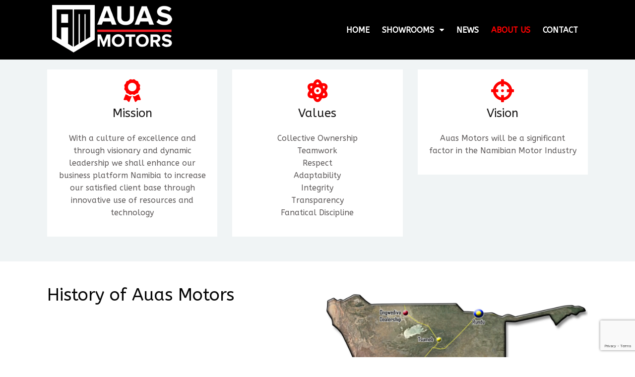

--- FILE ---
content_type: text/html; charset=UTF-8
request_url: https://www.auasmotors.com/about/
body_size: 121896
content:
	<!DOCTYPE html>
	<html lang="en-US">
	<head>
		<meta charset="UTF-8" />
		<meta name="viewport" content="width=device-width, initial-scale=1">
		<link rel="profile" href="https://gmpg.org/xfn/11">
		<meta name='robots' content='index, follow, max-image-preview:large, max-snippet:-1, max-video-preview:-1' />

	<!-- This site is optimized with the Yoast SEO plugin v24.4 - https://yoast.com/wordpress/plugins/seo/ -->
	<title>About us - Auas Motors</title>
	<link rel="canonical" href="https://www.auasmotors.com/about/" />
	<meta property="og:locale" content="en_US" />
	<meta property="og:type" content="article" />
	<meta property="og:title" content="About us - Auas Motors" />
	<meta property="og:url" content="https://www.auasmotors.com/about/" />
	<meta property="og:site_name" content="Auas Motors" />
	<meta property="article:modified_time" content="2023-10-03T14:40:30+00:00" />
	<meta name="twitter:card" content="summary_large_image" />
	<meta name="twitter:label1" content="Est. reading time" />
	<meta name="twitter:data1" content="1 minute" />
	<script type="application/ld+json" class="yoast-schema-graph">{"@context":"https://schema.org","@graph":[{"@type":"WebPage","@id":"https://www.auasmotors.com/about/","url":"https://www.auasmotors.com/about/","name":"About us - Auas Motors","isPartOf":{"@id":"https://www.auasmotors.com/#website"},"datePublished":"2022-08-02T14:42:20+00:00","dateModified":"2023-10-03T14:40:30+00:00","breadcrumb":{"@id":"https://www.auasmotors.com/about/#breadcrumb"},"inLanguage":"en-US","potentialAction":[{"@type":"ReadAction","target":["https://www.auasmotors.com/about/"]}]},{"@type":"BreadcrumbList","@id":"https://www.auasmotors.com/about/#breadcrumb","itemListElement":[{"@type":"ListItem","position":1,"name":"Home","item":"https://www.auasmotors.com/"},{"@type":"ListItem","position":2,"name":"About us"}]},{"@type":"WebSite","@id":"https://www.auasmotors.com/#website","url":"https://www.auasmotors.com/","name":"Auas Motors","description":"","publisher":{"@id":"https://www.auasmotors.com/#organization"},"potentialAction":[{"@type":"SearchAction","target":{"@type":"EntryPoint","urlTemplate":"https://www.auasmotors.com/?s={search_term_string}"},"query-input":{"@type":"PropertyValueSpecification","valueRequired":true,"valueName":"search_term_string"}}],"inLanguage":"en-US"},{"@type":"Organization","@id":"https://www.auasmotors.com/#organization","name":"Auas Motors","url":"https://www.auasmotors.com/","logo":{"@type":"ImageObject","inLanguage":"en-US","@id":"https://www.auasmotors.com/#/schema/logo/image/","url":"https://i0.wp.com/www.auasmotors.com/wp-content/uploads/2022/08/AM-Coming-soon.png?fit=438%2C740&ssl=1","contentUrl":"https://i0.wp.com/www.auasmotors.com/wp-content/uploads/2022/08/AM-Coming-soon.png?fit=438%2C740&ssl=1","width":438,"height":740,"caption":"Auas Motors"},"image":{"@id":"https://www.auasmotors.com/#/schema/logo/image/"}}]}</script>
	<!-- / Yoast SEO plugin. -->


<link rel='dns-prefetch' href='//stats.wp.com' />
<link rel='preconnect' href='//i0.wp.com' />
<link rel='preconnect' href='//c0.wp.com' />
<link rel="alternate" type="application/rss+xml" title="Auas Motors &raquo; Feed" href="https://www.auasmotors.com/feed/" />
<link rel="alternate" type="application/rss+xml" title="Auas Motors &raquo; Comments Feed" href="https://www.auasmotors.com/comments/feed/" />
<script>
var pagelayer_ajaxurl = "https://www.auasmotors.com/wp-admin/admin-ajax.php?";
var pagelayer_global_nonce = "4ceb0794d2";
var pagelayer_server_time = 1769006707;
var pagelayer_is_live = "";
var pagelayer_facebook_id = "";
var pagelayer_settings = {"post_types":["post","page"],"enable_giver":"1","max_width":1170,"tablet_breakpoint":780,"mobile_breakpoint":480,"sidebar":false,"body_font":false,"color":false};
var pagelayer_recaptch_lang = "";
var pagelayer_recaptch_version = "";
</script><link rel="alternate" title="oEmbed (JSON)" type="application/json+oembed" href="https://www.auasmotors.com/wp-json/oembed/1.0/embed?url=https%3A%2F%2Fwww.auasmotors.com%2Fabout%2F" />
<link rel="alternate" title="oEmbed (XML)" type="text/xml+oembed" href="https://www.auasmotors.com/wp-json/oembed/1.0/embed?url=https%3A%2F%2Fwww.auasmotors.com%2Fabout%2F&#038;format=xml" />
<style id="popularfx-global-styles" type="text/css">
body.popularfx-body {font-family:ABeeZee;color:#000000}
body.popularfx-body h4{font-family:Alata}
body.popularfx-body h6{font-family:ABeeZee}
body.popularfx-body a{color: #ff0000}
body.popularfx-body a:hover{color: #6b6b6b}
body.popularfx-body h1,h2,h3,h4,h5,h6{color: #000000}
.site-header {background-color:#000000!important;}
.site-title a {color:#ffffff!important;}
.site-title a { font-size: 30 px; }
.site-description {color:#171717 !important;}
.site-description {font-size: 15px;}
.site-footer {background-color:#171717! important;}
a#pfx-scroll-top.pfx-scroll-top { left: 94%;  padding: 11px; border: 2px solid; border-radius: 15px; background-color: #ffffff;  border-color: #000000 !important; }
a#pfx-scroll-top span.dashicons.dashicons-arrow-up-alt2 { width: 21px; height: 21px; font-size: 21px;  color: #000000; }
a#pfx-scroll-top:hover { background-color: #ff0000;  border-color: #000000 !important; } a#pfx-scroll-top:hover span.dashicons.dashicons-arrow-up-alt2 { color: #ffffff; }
a#pfx-scroll-top {position: fixed;	left: 95%;	bottom: 30px; z-index: 9999999;	line-height: 1;	cursor: pointer; display:none;}
</style><link rel="preload" href="https://fonts.googleapis.com/css?family=ABeeZee%3A400%7CLato%3A400%7CMerriweather%3A400%2C500" as="fetch" crossorigin="anonymous"><link rel="dns-prefetch" href="https://fonts.gstatic.com">
<link rel="preconnect" href="https://fonts.gstatic.com" crossorigin="anonymous"><style id="pagelayer-wow-animation-style" type="text/css">.pagelayer-wow{visibility: hidden;}</style>
	<style id="pagelayer-global-styles" type="text/css">
:root{--pagelayer-color-primary:#ff0000;--pagelayer-color-secondary:#6c757d;--pagelayer-color-text:#1d1d1d;--pagelayer-color-accent:#ff0000;--pagelayer-font-primary-font-family:ABeeZee;--pagelayer-font-secondary-font-family:ABeeZee;--pagelayer-font-text-font-family:ABeeZee;--pagelayer-font-accent-font-family:ABeeZee;}
.pagelayer-row-stretch-auto > .pagelayer-row-holder, .pagelayer-row-stretch-full > .pagelayer-row-holder.pagelayer-width-auto{ max-width: 1170px; margin-left: auto; margin-right: auto;}
@media (min-width: 781px){
			.pagelayer-hide-desktop{
				display:none !important;
			}
		}

		@media (max-width: 780px) and (min-width: 481px){
			.pagelayer-hide-tablet{
				display:none !important;
			}
			.pagelayer-wp-menu-holder[data-drop_breakpoint="tablet"] .pagelayer-wp_menu-ul{
				display:none;
			}
		}

		@media (max-width: 480px){
			.pagelayer-hide-mobile{
				display:none !important;
			}
			.pagelayer-wp-menu-holder[data-drop_breakpoint="mobile"] .pagelayer-wp_menu-ul{
				display:none;
			}
		}
body.pagelayer-body {font-family:ABeeZee;font-size:16px;font-weight:400;line-height:1.6;color:#0f0c0cf5}
body.pagelayer-body > header{color:#0a0a0a}
body.pagelayer-body .site-main{background-color:#ffffffff}
body.pagelayer-body > footer{font-size:12px}
body.pagelayer-body p{font-family:Lato;font-size:16px;font-weight:400;color:#5e5a5aff}
body.pagelayer-body a{text-decoration-line:none;color:#0c0d0dff}
body.pagelayer-body h1{font-family:Merriweather;font-size:60px;font-weight:500;line-height:1.6;color:#ff0000}
body.pagelayer-body h2{font-family:Merriweather;font-size:45px;font-weight:500;line-height:1.6;color:#111111ff}
body.pagelayer-body h3{font-family:Merriweather;font-size:35px;font-weight:500;line-height:1.6;color:#060606ff}
body.pagelayer-body h4{font-family:Merriweather;font-size:25px;line-height:1.6;color:#060709ff}
body.pagelayer-body h5{font-family:Merriweather;font-size:28px;font-weight:500;line-height:1.6;color:#ff0000}
body.pagelayer-body h6{font-family:Merriweather;font-size:20px;font-weight:500;line-height:1.6}
@media (max-width: 780px){
	[class^="pagelayer-offset-"],
	[class*=" pagelayer-offset-"] {
		margin-left: 0;
	}

	.pagelayer-row .pagelayer-col {
		margin-left: 0;
		width: 100%;
	}
	.pagelayer-row.pagelayer-gutters .pagelayer-col {
		margin-bottom: 16px;
	}
	.pagelayer-first-sm {
		order: -1;
	}
	.pagelayer-last-sm {
		order: 1;
	}
	
body.pagelayer-body {font-size:15px}
body.pagelayer-body > header{font-size:16px}
body.pagelayer-body p{font-size:15px}
body.pagelayer-body h1{font-size:35px}
body.pagelayer-body h2{font-size:30px}
body.pagelayer-body h3{font-size:25px}
body.pagelayer-body h4{font-size:22px}
body.pagelayer-body h5{font-size:20px}
body.pagelayer-body h6{font-size:18px}

}
@media (max-width: 480px){
body.pagelayer-body {font-size:15px}
body.pagelayer-body > header{font-size:16px}
body.pagelayer-body p{font-size:15px}
body.pagelayer-body h1{font-size:35px}
body.pagelayer-body h2{font-size:30px}
body.pagelayer-body h3{font-size:25px}
body.pagelayer-body h4{font-size:22px}
body.pagelayer-body h5{font-size:20px}
body.pagelayer-body h6{font-size:18px}
}

</style>		<!-- This site uses the Google Analytics by MonsterInsights plugin v9.11.1 - Using Analytics tracking - https://www.monsterinsights.com/ -->
		<!-- Note: MonsterInsights is not currently configured on this site. The site owner needs to authenticate with Google Analytics in the MonsterInsights settings panel. -->
					<!-- No tracking code set -->
				<!-- / Google Analytics by MonsterInsights -->
		<style id='wp-img-auto-sizes-contain-inline-css'>
img:is([sizes=auto i],[sizes^="auto," i]){contain-intrinsic-size:3000px 1500px}
/*# sourceURL=wp-img-auto-sizes-contain-inline-css */
</style>
<link rel='stylesheet' id='pagelayer-frontend-css' href='https://www.auasmotors.com/wp-content/plugins/pagelayer/css/givecss.php?give=pagelayer-frontend.css%2Cnivo-lightbox.css%2Canimate.min.css%2Cowl.carousel.min.css%2Cowl.theme.default.min.css%2Cfont-awesome5.min.css&#038;ver=2.0.7' media='all' />
<style id='wp-emoji-styles-inline-css'>

	img.wp-smiley, img.emoji {
		display: inline !important;
		border: none !important;
		box-shadow: none !important;
		height: 1em !important;
		width: 1em !important;
		margin: 0 0.07em !important;
		vertical-align: -0.1em !important;
		background: none !important;
		padding: 0 !important;
	}
/*# sourceURL=wp-emoji-styles-inline-css */
</style>
<style id='wp-block-library-inline-css'>
:root{--wp-block-synced-color:#7a00df;--wp-block-synced-color--rgb:122,0,223;--wp-bound-block-color:var(--wp-block-synced-color);--wp-editor-canvas-background:#ddd;--wp-admin-theme-color:#007cba;--wp-admin-theme-color--rgb:0,124,186;--wp-admin-theme-color-darker-10:#006ba1;--wp-admin-theme-color-darker-10--rgb:0,107,160.5;--wp-admin-theme-color-darker-20:#005a87;--wp-admin-theme-color-darker-20--rgb:0,90,135;--wp-admin-border-width-focus:2px}@media (min-resolution:192dpi){:root{--wp-admin-border-width-focus:1.5px}}.wp-element-button{cursor:pointer}:root .has-very-light-gray-background-color{background-color:#eee}:root .has-very-dark-gray-background-color{background-color:#313131}:root .has-very-light-gray-color{color:#eee}:root .has-very-dark-gray-color{color:#313131}:root .has-vivid-green-cyan-to-vivid-cyan-blue-gradient-background{background:linear-gradient(135deg,#00d084,#0693e3)}:root .has-purple-crush-gradient-background{background:linear-gradient(135deg,#34e2e4,#4721fb 50%,#ab1dfe)}:root .has-hazy-dawn-gradient-background{background:linear-gradient(135deg,#faaca8,#dad0ec)}:root .has-subdued-olive-gradient-background{background:linear-gradient(135deg,#fafae1,#67a671)}:root .has-atomic-cream-gradient-background{background:linear-gradient(135deg,#fdd79a,#004a59)}:root .has-nightshade-gradient-background{background:linear-gradient(135deg,#330968,#31cdcf)}:root .has-midnight-gradient-background{background:linear-gradient(135deg,#020381,#2874fc)}:root{--wp--preset--font-size--normal:16px;--wp--preset--font-size--huge:42px}.has-regular-font-size{font-size:1em}.has-larger-font-size{font-size:2.625em}.has-normal-font-size{font-size:var(--wp--preset--font-size--normal)}.has-huge-font-size{font-size:var(--wp--preset--font-size--huge)}.has-text-align-center{text-align:center}.has-text-align-left{text-align:left}.has-text-align-right{text-align:right}.has-fit-text{white-space:nowrap!important}#end-resizable-editor-section{display:none}.aligncenter{clear:both}.items-justified-left{justify-content:flex-start}.items-justified-center{justify-content:center}.items-justified-right{justify-content:flex-end}.items-justified-space-between{justify-content:space-between}.screen-reader-text{border:0;clip-path:inset(50%);height:1px;margin:-1px;overflow:hidden;padding:0;position:absolute;width:1px;word-wrap:normal!important}.screen-reader-text:focus{background-color:#ddd;clip-path:none;color:#444;display:block;font-size:1em;height:auto;left:5px;line-height:normal;padding:15px 23px 14px;text-decoration:none;top:5px;width:auto;z-index:100000}html :where(.has-border-color){border-style:solid}html :where([style*=border-top-color]){border-top-style:solid}html :where([style*=border-right-color]){border-right-style:solid}html :where([style*=border-bottom-color]){border-bottom-style:solid}html :where([style*=border-left-color]){border-left-style:solid}html :where([style*=border-width]){border-style:solid}html :where([style*=border-top-width]){border-top-style:solid}html :where([style*=border-right-width]){border-right-style:solid}html :where([style*=border-bottom-width]){border-bottom-style:solid}html :where([style*=border-left-width]){border-left-style:solid}html :where(img[class*=wp-image-]){height:auto;max-width:100%}:where(figure){margin:0 0 1em}html :where(.is-position-sticky){--wp-admin--admin-bar--position-offset:var(--wp-admin--admin-bar--height,0px)}@media screen and (max-width:600px){html :where(.is-position-sticky){--wp-admin--admin-bar--position-offset:0px}}

/*# sourceURL=wp-block-library-inline-css */
</style><style id='global-styles-inline-css'>
:root{--wp--preset--aspect-ratio--square: 1;--wp--preset--aspect-ratio--4-3: 4/3;--wp--preset--aspect-ratio--3-4: 3/4;--wp--preset--aspect-ratio--3-2: 3/2;--wp--preset--aspect-ratio--2-3: 2/3;--wp--preset--aspect-ratio--16-9: 16/9;--wp--preset--aspect-ratio--9-16: 9/16;--wp--preset--color--black: #000000;--wp--preset--color--cyan-bluish-gray: #abb8c3;--wp--preset--color--white: #ffffff;--wp--preset--color--pale-pink: #f78da7;--wp--preset--color--vivid-red: #cf2e2e;--wp--preset--color--luminous-vivid-orange: #ff6900;--wp--preset--color--luminous-vivid-amber: #fcb900;--wp--preset--color--light-green-cyan: #7bdcb5;--wp--preset--color--vivid-green-cyan: #00d084;--wp--preset--color--pale-cyan-blue: #8ed1fc;--wp--preset--color--vivid-cyan-blue: #0693e3;--wp--preset--color--vivid-purple: #9b51e0;--wp--preset--gradient--vivid-cyan-blue-to-vivid-purple: linear-gradient(135deg,rgb(6,147,227) 0%,rgb(155,81,224) 100%);--wp--preset--gradient--light-green-cyan-to-vivid-green-cyan: linear-gradient(135deg,rgb(122,220,180) 0%,rgb(0,208,130) 100%);--wp--preset--gradient--luminous-vivid-amber-to-luminous-vivid-orange: linear-gradient(135deg,rgb(252,185,0) 0%,rgb(255,105,0) 100%);--wp--preset--gradient--luminous-vivid-orange-to-vivid-red: linear-gradient(135deg,rgb(255,105,0) 0%,rgb(207,46,46) 100%);--wp--preset--gradient--very-light-gray-to-cyan-bluish-gray: linear-gradient(135deg,rgb(238,238,238) 0%,rgb(169,184,195) 100%);--wp--preset--gradient--cool-to-warm-spectrum: linear-gradient(135deg,rgb(74,234,220) 0%,rgb(151,120,209) 20%,rgb(207,42,186) 40%,rgb(238,44,130) 60%,rgb(251,105,98) 80%,rgb(254,248,76) 100%);--wp--preset--gradient--blush-light-purple: linear-gradient(135deg,rgb(255,206,236) 0%,rgb(152,150,240) 100%);--wp--preset--gradient--blush-bordeaux: linear-gradient(135deg,rgb(254,205,165) 0%,rgb(254,45,45) 50%,rgb(107,0,62) 100%);--wp--preset--gradient--luminous-dusk: linear-gradient(135deg,rgb(255,203,112) 0%,rgb(199,81,192) 50%,rgb(65,88,208) 100%);--wp--preset--gradient--pale-ocean: linear-gradient(135deg,rgb(255,245,203) 0%,rgb(182,227,212) 50%,rgb(51,167,181) 100%);--wp--preset--gradient--electric-grass: linear-gradient(135deg,rgb(202,248,128) 0%,rgb(113,206,126) 100%);--wp--preset--gradient--midnight: linear-gradient(135deg,rgb(2,3,129) 0%,rgb(40,116,252) 100%);--wp--preset--font-size--small: 13px;--wp--preset--font-size--medium: 20px;--wp--preset--font-size--large: 36px;--wp--preset--font-size--x-large: 42px;--wp--preset--spacing--20: 0.44rem;--wp--preset--spacing--30: 0.67rem;--wp--preset--spacing--40: 1rem;--wp--preset--spacing--50: 1.5rem;--wp--preset--spacing--60: 2.25rem;--wp--preset--spacing--70: 3.38rem;--wp--preset--spacing--80: 5.06rem;--wp--preset--shadow--natural: 6px 6px 9px rgba(0, 0, 0, 0.2);--wp--preset--shadow--deep: 12px 12px 50px rgba(0, 0, 0, 0.4);--wp--preset--shadow--sharp: 6px 6px 0px rgba(0, 0, 0, 0.2);--wp--preset--shadow--outlined: 6px 6px 0px -3px rgb(255, 255, 255), 6px 6px rgb(0, 0, 0);--wp--preset--shadow--crisp: 6px 6px 0px rgb(0, 0, 0);}:where(.is-layout-flex){gap: 0.5em;}:where(.is-layout-grid){gap: 0.5em;}body .is-layout-flex{display: flex;}.is-layout-flex{flex-wrap: wrap;align-items: center;}.is-layout-flex > :is(*, div){margin: 0;}body .is-layout-grid{display: grid;}.is-layout-grid > :is(*, div){margin: 0;}:where(.wp-block-columns.is-layout-flex){gap: 2em;}:where(.wp-block-columns.is-layout-grid){gap: 2em;}:where(.wp-block-post-template.is-layout-flex){gap: 1.25em;}:where(.wp-block-post-template.is-layout-grid){gap: 1.25em;}.has-black-color{color: var(--wp--preset--color--black) !important;}.has-cyan-bluish-gray-color{color: var(--wp--preset--color--cyan-bluish-gray) !important;}.has-white-color{color: var(--wp--preset--color--white) !important;}.has-pale-pink-color{color: var(--wp--preset--color--pale-pink) !important;}.has-vivid-red-color{color: var(--wp--preset--color--vivid-red) !important;}.has-luminous-vivid-orange-color{color: var(--wp--preset--color--luminous-vivid-orange) !important;}.has-luminous-vivid-amber-color{color: var(--wp--preset--color--luminous-vivid-amber) !important;}.has-light-green-cyan-color{color: var(--wp--preset--color--light-green-cyan) !important;}.has-vivid-green-cyan-color{color: var(--wp--preset--color--vivid-green-cyan) !important;}.has-pale-cyan-blue-color{color: var(--wp--preset--color--pale-cyan-blue) !important;}.has-vivid-cyan-blue-color{color: var(--wp--preset--color--vivid-cyan-blue) !important;}.has-vivid-purple-color{color: var(--wp--preset--color--vivid-purple) !important;}.has-black-background-color{background-color: var(--wp--preset--color--black) !important;}.has-cyan-bluish-gray-background-color{background-color: var(--wp--preset--color--cyan-bluish-gray) !important;}.has-white-background-color{background-color: var(--wp--preset--color--white) !important;}.has-pale-pink-background-color{background-color: var(--wp--preset--color--pale-pink) !important;}.has-vivid-red-background-color{background-color: var(--wp--preset--color--vivid-red) !important;}.has-luminous-vivid-orange-background-color{background-color: var(--wp--preset--color--luminous-vivid-orange) !important;}.has-luminous-vivid-amber-background-color{background-color: var(--wp--preset--color--luminous-vivid-amber) !important;}.has-light-green-cyan-background-color{background-color: var(--wp--preset--color--light-green-cyan) !important;}.has-vivid-green-cyan-background-color{background-color: var(--wp--preset--color--vivid-green-cyan) !important;}.has-pale-cyan-blue-background-color{background-color: var(--wp--preset--color--pale-cyan-blue) !important;}.has-vivid-cyan-blue-background-color{background-color: var(--wp--preset--color--vivid-cyan-blue) !important;}.has-vivid-purple-background-color{background-color: var(--wp--preset--color--vivid-purple) !important;}.has-black-border-color{border-color: var(--wp--preset--color--black) !important;}.has-cyan-bluish-gray-border-color{border-color: var(--wp--preset--color--cyan-bluish-gray) !important;}.has-white-border-color{border-color: var(--wp--preset--color--white) !important;}.has-pale-pink-border-color{border-color: var(--wp--preset--color--pale-pink) !important;}.has-vivid-red-border-color{border-color: var(--wp--preset--color--vivid-red) !important;}.has-luminous-vivid-orange-border-color{border-color: var(--wp--preset--color--luminous-vivid-orange) !important;}.has-luminous-vivid-amber-border-color{border-color: var(--wp--preset--color--luminous-vivid-amber) !important;}.has-light-green-cyan-border-color{border-color: var(--wp--preset--color--light-green-cyan) !important;}.has-vivid-green-cyan-border-color{border-color: var(--wp--preset--color--vivid-green-cyan) !important;}.has-pale-cyan-blue-border-color{border-color: var(--wp--preset--color--pale-cyan-blue) !important;}.has-vivid-cyan-blue-border-color{border-color: var(--wp--preset--color--vivid-cyan-blue) !important;}.has-vivid-purple-border-color{border-color: var(--wp--preset--color--vivid-purple) !important;}.has-vivid-cyan-blue-to-vivid-purple-gradient-background{background: var(--wp--preset--gradient--vivid-cyan-blue-to-vivid-purple) !important;}.has-light-green-cyan-to-vivid-green-cyan-gradient-background{background: var(--wp--preset--gradient--light-green-cyan-to-vivid-green-cyan) !important;}.has-luminous-vivid-amber-to-luminous-vivid-orange-gradient-background{background: var(--wp--preset--gradient--luminous-vivid-amber-to-luminous-vivid-orange) !important;}.has-luminous-vivid-orange-to-vivid-red-gradient-background{background: var(--wp--preset--gradient--luminous-vivid-orange-to-vivid-red) !important;}.has-very-light-gray-to-cyan-bluish-gray-gradient-background{background: var(--wp--preset--gradient--very-light-gray-to-cyan-bluish-gray) !important;}.has-cool-to-warm-spectrum-gradient-background{background: var(--wp--preset--gradient--cool-to-warm-spectrum) !important;}.has-blush-light-purple-gradient-background{background: var(--wp--preset--gradient--blush-light-purple) !important;}.has-blush-bordeaux-gradient-background{background: var(--wp--preset--gradient--blush-bordeaux) !important;}.has-luminous-dusk-gradient-background{background: var(--wp--preset--gradient--luminous-dusk) !important;}.has-pale-ocean-gradient-background{background: var(--wp--preset--gradient--pale-ocean) !important;}.has-electric-grass-gradient-background{background: var(--wp--preset--gradient--electric-grass) !important;}.has-midnight-gradient-background{background: var(--wp--preset--gradient--midnight) !important;}.has-small-font-size{font-size: var(--wp--preset--font-size--small) !important;}.has-medium-font-size{font-size: var(--wp--preset--font-size--medium) !important;}.has-large-font-size{font-size: var(--wp--preset--font-size--large) !important;}.has-x-large-font-size{font-size: var(--wp--preset--font-size--x-large) !important;}
/*# sourceURL=global-styles-inline-css */
</style>

<style id='classic-theme-styles-inline-css'>
/*! This file is auto-generated */
.wp-block-button__link{color:#fff;background-color:#32373c;border-radius:9999px;box-shadow:none;text-decoration:none;padding:calc(.667em + 2px) calc(1.333em + 2px);font-size:1.125em}.wp-block-file__button{background:#32373c;color:#fff;text-decoration:none}
/*# sourceURL=/wp-includes/css/classic-themes.min.css */
</style>
<link rel='stylesheet' id='contact-form-7-css' href='https://www.auasmotors.com/wp-content/plugins/contact-form-7/includes/css/styles.css?ver=6.1.4' media='all' />
<link rel='stylesheet' id='easy-facebook-likebox-custom-fonts-css' href='https://www.auasmotors.com/wp-content/plugins/easy-facebook-likebox/frontend/assets/css/esf-custom-fonts.css?ver=6.9' media='all' />
<link rel='stylesheet' id='easy-facebook-likebox-popup-styles-css' href='https://www.auasmotors.com/wp-content/plugins/easy-facebook-likebox/facebook/frontend/assets/css/esf-free-popup.css?ver=6.7.2' media='all' />
<link rel='stylesheet' id='easy-facebook-likebox-frontend-css' href='https://www.auasmotors.com/wp-content/plugins/easy-facebook-likebox/facebook/frontend/assets/css/easy-facebook-likebox-frontend.css?ver=6.7.2' media='all' />
<link rel='stylesheet' id='easy-facebook-likebox-customizer-style-css' href='https://www.auasmotors.com/wp-admin/admin-ajax.php?action=easy-facebook-likebox-customizer-style&#038;ver=6.7.2' media='all' />
<link rel='stylesheet' id='crp-main-front-style-css' href='https://www.auasmotors.com/wp-content/plugins/portfolio-wp/css/crp-main-front.css?ver=6.9' media='all' />
<link rel='stylesheet' id='crp-tc-buttons-css' href='https://www.auasmotors.com/wp-content/plugins/portfolio-wp/css/crp-tc-buttons.css?ver=6.9' media='all' />
<link rel='stylesheet' id='crp-tiled-layer-css' href='https://www.auasmotors.com/wp-content/plugins/portfolio-wp/css/crp-tiled-layer.css?ver=6.9' media='all' />
<link rel='stylesheet' id='crp-font-awesome-css' href='https://www.auasmotors.com/wp-content/plugins/portfolio-wp/css/fontawesome/font-awesome.css?ver=6.9' media='all' />
<link rel='stylesheet' id='crp-lg-viewer-css' href='https://www.auasmotors.com/wp-content/plugins/portfolio-wp/css/lightgallery/lightgallery.css?ver=6.9' media='all' />
<link rel='stylesheet' id='crp-captions-css' href='https://www.auasmotors.com/wp-content/plugins/portfolio-wp/css/crp-captions.css?ver=6.9' media='all' />
<link rel='stylesheet' id='crp-owl-css' href='https://www.auasmotors.com/wp-content/plugins/portfolio-wp/css/owl-carousel/assets/owl.carousel.css?ver=6.9' media='all' />
<link rel='stylesheet' id='crp-layout-css' href='https://www.auasmotors.com/wp-content/plugins/portfolio-wp/css/owl-carousel/layout.css?ver=6.9' media='all' />
<link rel='stylesheet' id='uaf_client_css-css' href='https://www.auasmotors.com/wp-content/uploads/useanyfont/uaf.css?ver=1738779283' media='all' />
<link rel='stylesheet' id='popularfx-style-css' href='https://www.auasmotors.com/wp-content/uploads/popularfx-templates/skiing/style.css?ver=1.2.4' media='all' />
<link rel='stylesheet' id='popularfx-sidebar-css' href='https://www.auasmotors.com/wp-content/themes/popularfx/sidebar.css?ver=1.2.4' media='all' />
<link rel='stylesheet' id='dashicons-css' href='https://c0.wp.com/c/6.9/wp-includes/css/dashicons.min.css' media='all' />
<link rel='stylesheet' id='esf-custom-fonts-css' href='https://www.auasmotors.com/wp-content/plugins/easy-facebook-likebox/frontend/assets/css/esf-custom-fonts.css?ver=6.9' media='all' />
<link rel='stylesheet' id='esf-insta-frontend-css' href='https://www.auasmotors.com/wp-content/plugins/easy-facebook-likebox//instagram/frontend/assets/css/esf-insta-frontend.css?ver=6.9' media='all' />
<link rel='stylesheet' id='esf-insta-customizer-style-css' href='https://www.auasmotors.com/wp-admin/admin-ajax.php?action=esf-insta-customizer-style&#038;ver=6.9' media='all' />
<link rel='stylesheet' id='pagelayer-google-font-header-css' href='https://fonts.googleapis.com/css?family=ABeeZee%3A400%7CLato%3A400%7CMerriweather%3A400%2C500&#038;ver=2.0.7' media='all' />
<script src="https://c0.wp.com/c/6.9/wp-includes/js/jquery/jquery.min.js" id="jquery-core-js"></script>
<script src="https://c0.wp.com/c/6.9/wp-includes/js/jquery/jquery-migrate.min.js" id="jquery-migrate-js"></script>
<script src="https://www.auasmotors.com/wp-content/plugins/pagelayer/js/givejs.php?give=pagelayer-frontend.js%2Cnivo-lightbox.min.js%2Cwow.min.js%2Cjquery-numerator.js%2CsimpleParallax.min.js%2Cowl.carousel.min.js&amp;ver=2.0.7" id="pagelayer-frontend-js"></script>
<script src="https://www.auasmotors.com/wp-content/plugins/easy-facebook-likebox/facebook/frontend/assets/js/esf-free-popup.min.js?ver=6.7.2" id="easy-facebook-likebox-popup-script-js"></script>
<script id="easy-facebook-likebox-public-script-js-extra">
var public_ajax = {"ajax_url":"https://www.auasmotors.com/wp-admin/admin-ajax.php","efbl_is_fb_pro":""};
//# sourceURL=easy-facebook-likebox-public-script-js-extra
</script>
<script src="https://www.auasmotors.com/wp-content/plugins/easy-facebook-likebox/facebook/frontend/assets/js/public.js?ver=6.7.2" id="easy-facebook-likebox-public-script-js"></script>
<script src="https://www.auasmotors.com/wp-content/plugins/portfolio-wp/js/crp-main-front.js?ver=6.9" id="crp-main-front-js-js"></script>
<script src="https://www.auasmotors.com/wp-content/plugins/portfolio-wp/js/crp-helper.js?ver=6.9" id="crp-helper-js-js"></script>
<script src="https://www.auasmotors.com/wp-content/plugins/portfolio-wp/js/jquery/jquery.modernizr.js?ver=6.9" id="crp-modernizr-js"></script>
<script src="https://www.auasmotors.com/wp-content/plugins/portfolio-wp/js/crp-tiled-layer.js?ver=6.9" id="crp-tiled-layer-js"></script>
<script src="https://www.auasmotors.com/wp-content/plugins/portfolio-wp/js/jquery/jquery.lightgallery.js?ver=6.9" id="crp-lg-viewer-js"></script>
<script src="https://www.auasmotors.com/wp-content/plugins/portfolio-wp/js/owl-carousel/owl.carousel.js?ver=6.9" id="crp-owl-js"></script>
<script src="https://www.auasmotors.com/wp-content/plugins/easy-facebook-likebox/frontend/assets/js/imagesloaded.pkgd.min.js?ver=6.9" id="imagesloaded.pkgd.min-js"></script>
<script id="esf-insta-public-js-extra">
var esf_insta = {"ajax_url":"https://www.auasmotors.com/wp-admin/admin-ajax.php","version":"free","nonce":"1aac896055"};
//# sourceURL=esf-insta-public-js-extra
</script>
<script src="https://www.auasmotors.com/wp-content/plugins/easy-facebook-likebox//instagram/frontend/assets/js/esf-insta-public.js?ver=1" id="esf-insta-public-js"></script>
<script id="ai-js-js-extra">
var MyAjax = {"ajaxurl":"https://www.auasmotors.com/wp-admin/admin-ajax.php","security":"8b03f71a2c"};
//# sourceURL=ai-js-js-extra
</script>
<script src="https://www.auasmotors.com/wp-content/plugins/advanced-iframe/js/ai.min.js?ver=1" id="ai-js-js"></script>
<link rel="https://api.w.org/" href="https://www.auasmotors.com/wp-json/" /><link rel="alternate" title="JSON" type="application/json" href="https://www.auasmotors.com/wp-json/wp/v2/pages/75" /><link rel="EditURI" type="application/rsd+xml" title="RSD" href="https://www.auasmotors.com/xmlrpc.php?rsd" />
<meta name="generator" content="WordPress 6.9" />
<link rel='shortlink' href='https://www.auasmotors.com/?p=75' />
	<style>img#wpstats{display:none}</style>
		<link rel="icon" href="https://i0.wp.com/www.auasmotors.com/wp-content/uploads/2022/08/cropped-Shield.png?fit=32%2C32&#038;ssl=1" sizes="32x32" />
<link rel="icon" href="https://i0.wp.com/www.auasmotors.com/wp-content/uploads/2022/08/cropped-Shield.png?fit=192%2C192&#038;ssl=1" sizes="192x192" />
<link rel="apple-touch-icon" href="https://i0.wp.com/www.auasmotors.com/wp-content/uploads/2022/08/cropped-Shield.png?fit=180%2C180&#038;ssl=1" />
<meta name="msapplication-TileImage" content="https://i0.wp.com/www.auasmotors.com/wp-content/uploads/2022/08/cropped-Shield.png?fit=270%2C270&#038;ssl=1" />
		<style id="wp-custom-css">
			.pagelayer-collapse-holder[data-icon]:before {
	content:'';
}
		</style>
			<link rel='stylesheet' id='popularfx-google-font-css' href='https://fonts.googleapis.com/css?family=ABeeZee%3A400%7CAlata%3A400&#038;ver=1.2.4' media='all' />
<link rel='stylesheet' id='pagelayer-google-font-css' href='https://fonts.googleapis.com/css?family=ABeeZee%3A400%2C100%2C100i%2C200%2C200i%2C300%2C300i%2C400i%2C500%2C500i%2C600%2C600i%2C700%2C700i%2C800%2C800i%2C900%2C900i%7CAlex+Brush%3A400%2C900&#038;ver=2.0.7' media='all' />
</head>

	<body class="wp-singular page-template-default page page-id-75 wp-custom-logo wp-theme-popularfx popularfx-body pagelayer-body">
		
	<header class="pagelayer-header"><div pagelayer-id="qxg4106" class="p-qxg4106 pagelayer-post_props">
</div>
<div pagelayer-id="nsf2294" class="p-nsf2294 pagelayer-row pagelayer-row-stretch-auto pagelayer-height-default pagelayer-sticky-ele" data-sticky-position="top" data-sticky-on="desktop">
<style pagelayer-style-id="nsf2294">.p-nsf2294 .pagelayer-col-holder{padding: 10px}
.p-nsf2294>.pagelayer-row-holder .pagelayer-col{align-content: default}
.p-nsf2294 > .pagelayer-background-overlay{-webkit-transition: all 400ms !important; transition: all 400ms !important}
.p-nsf2294 .pagelayer-svg-top .pagelayer-shape-fill{fill:#fff}
.p-nsf2294 .pagelayer-row-svg .pagelayer-svg-top{width:100%;height:100px}
.p-nsf2294 .pagelayer-svg-bottom .pagelayer-shape-fill{fill:#fff}
.p-nsf2294 .pagelayer-row-svg .pagelayer-svg-bottom{width:100%;height:100px}
.p-nsf2294{background: #000000;padding-top: 0px; padding-right: 80px; padding-bottom: 0px; padding-left: 80px}
@media (max-width: 780px) and (min-width: 481px){.p-nsf2294{padding-top: 0px; padding-right: 0px; padding-bottom: 0px; padding-left: 0px}
}
@media (max-width: 480px){.p-nsf2294{padding-top: 0px; padding-right: 0px; padding-bottom: 0px; padding-left: 0px}
}
</style>
			
			
			
			
			<div class="pagelayer-row-holder pagelayer-row pagelayer-auto pagelayer-width-auto">
<div pagelayer-id="nt18538" class="p-nt18538 pagelayer-col">
<style pagelayer-style-id="nt18538">.p-nt18538{align-content: center !important;padding-top: 0px; padding-right: 15px; padding-bottom: 0px; padding-left: 15px}
.pagelayer-row-holder .p-nt18538{width: 30%}
.p-nt18538 > .pagelayer-background-overlay{-webkit-transition: all 400ms !important; transition: all 400ms !important}
@media (max-width: 780px) and (min-width: 481px){.pagelayer-row-holder .p-nt18538{width: 50%}
.p-nt18538{padding-top: 0px; padding-right: 15px; padding-bottom: 0px; padding-left: 15px}
}
@media (max-width: 480px){.pagelayer-row-holder .p-nt18538{width: 50%}
.p-nt18538{padding-top: 0px; padding-right: 10px; padding-bottom: 0px; padding-left: 10px}
}
</style>
				
				
				
				<div class="pagelayer-col-holder">
<div pagelayer-id="k381334" class="p-k381334 pagelayer-wp_title">
<style pagelayer-style-id="k381334">.p-k381334 .pagelayer-wp-title-heading{font-family: Alex Brush; font-size: 30px !important; font-style: Normal !important; font-weight: 900 !important; font-variant: Normal !important; text-decoration-line: None !important; text-decoration-style: Solid !important; line-height: 1.65em !important; text-transform: Capitalize !important; letter-spacing: 0px !important; word-spacing: 0px !important;color:#ffffff;text-align:left;padding: 0px 0px 0px 0px}
.p-k381334 .pagelayer-wp-title-holder{display: none}
@media (max-width: 780px) and (min-width: 481px){.p-k381334 .pagelayer-wp-title-heading{text-align:center}
}
@media (max-width: 480px){.p-k381334 .pagelayer-wp-title-heading{text-align:center}
}
</style><div class="pagelayer-wp-title-content">
			<div class="pagelayer-wp-title-section">
				<a href="https://www.auasmotors.com" class="pagelayer-wp-title-link pagelayer-ele-link">
					<img decoding="async" class="pagelayer-img pagelayer-wp-title-img" src="https://i0.wp.com/www.auasmotors.com/wp-content/uploads/2022/08/HeaderLogo.png?fit=242%2C100&ssl=1" title="" alt="HeaderLogo" />
					<div class="pagelayer-wp-title-holder">
						<div class="pagelayer-wp-title-heading">Auas Motors</div>
						
					</div>
				</a>
			</div>			
		<div></div></div></div>
</div></div>
<div pagelayer-id="nhz4027" class="p-nhz4027 pagelayer-col">
<style pagelayer-style-id="nhz4027">.p-nhz4027{align-content: center !important;padding-top: 0px; padding-right: 15px; padding-bottom: 0px; padding-left: 15px}
.pagelayer-row-holder .p-nhz4027{width: 70%}
.p-nhz4027 > .pagelayer-background-overlay{-webkit-transition: all 400ms !important; transition: all 400ms !important}
@media (max-width: 780px) and (min-width: 481px){.pagelayer-row-holder .p-nhz4027{width: 50%}
.p-nhz4027{padding-top: 0px; padding-right: 15px; padding-bottom: 10px; padding-left: 15px}
}
@media (max-width: 480px){.pagelayer-row-holder .p-nhz4027{width: 30%}
.p-nhz4027{padding-top: 0px; padding-right: 10px; padding-bottom: 10px; padding-left: 10px}
}
</style>
				
				
				
				<div class="pagelayer-col-holder">
<div pagelayer-id="qvl4028" class="p-qvl4028 pagelayer-wp_menu">
<style pagelayer-style-id="qvl4028">.p-qvl4028 .pagelayer-wp_menu-ul{text-align:right}
.p-qvl4028 .pagelayer-wp-menu-container li.menu-item{list-style: none}
.p-qvl4028 .pagelayer-wp_menu-ul>li a:first-child{color: #ffffff}
.p-qvl4028 .pagelayer-wp_menu-ul>li>a:hover{color: #ff0000}
.p-qvl4028 .pagelayer-wp_menu-ul>li.pagelayer-active-sub-menu>a:hover{color: #ff0000}
.p-qvl4028 .pagelayer-wp_menu-ul>li.current-menu-item>a{color: #ff0000}
.p-qvl4028 .pagelayer-wp_menu-ul>li>a{padding-left: 10px;padding-right: 10px;padding-top: 10px;padding-bottom	: 10px}
.p-qvl4028 ul.sub-menu li>a{justify-content:left !important}
.p-qvl4028 .pagelayer-menu-type-horizontal .sub-menu{left:0px}
.p-qvl4028 .pagelayer-menu-type-horizontal .sub-menu .sub-menu{left:unset;left:100% !important;top:0px}
.p-qvl4028 .pagelayer-wp-menu-container ul.sub-menu>li a{color: #ffffff}
.p-qvl4028 .pagelayer-wp-menu-container ul.sub-menu{background-color: rgba(255,0,0,0.49)}
.p-qvl4028 .pagelayer-wp-menu-container ul.sub-menu>li:hover{background-color: #818181}
.p-qvl4028 .pagelayer-wp-menu-container ul.sub-menu>li.pagelayer-active-sub-menu{background-color: #818181}
.p-qvl4028 .pagelayer-wp-menu-container ul.sub-menu li a{padding-left: 10px;padding-right: 10px;padding-top: 10px;padding-bottom	: 10px}
.p-qvl4028 .pagelayer-wp-menu-container .sub-menu a{margin-left: 10px}
.p-qvl4028 .pagelayer-wp-menu-container .sub-menu .sub-menu a{margin-left: calc(2 * 10px)}
.p-qvl4028 .pagelayer-primary-menu-bar{text-align:center}
.p-qvl4028 .pagelayer-primary-menu-bar i{color:#000000;background-color:rgba(255,255,255,0.75);font-size:30px}
.p-qvl4028 .pagelayer-menu-type-dropdown{width:30%;background-color:#ffffff}
.p-qvl4028 .pagelayer-menu-type-dropdown .pagelayer-wp_menu-ul{width:100%;top: 8%; transform: translateY(-8%)}
.p-qvl4028 .pagelayer-wp_menu-close i{font-size:25px;padding:8px;color:rgba(255,255,255,0.41);background-color:rgba(0,0,0,0.21);-webkit-transition: all 600ms !important; transition: all 600ms !important}
.p-qvl4028 .pagelayer-wp_menu-close i:hover{color:#ffffff;background-color:#000000}
.p-qvl4028{text-transform: Uppercase !important}
@media (max-width: 780px) and (min-width: 481px){.p-qvl4028 .pagelayer-wp_menu-ul>li a:first-child{color: #050505}
.p-qvl4028 .pagelayer-wp_menu-ul>li>a:hover{color: #121617}
.p-qvl4028 .pagelayer-wp_menu-ul>li.pagelayer-active-sub-menu>a:hover{color: #121617}
.p-qvl4028 .pagelayer-primary-menu-bar{text-align:right}
.p-qvl4028 .pagelayer-menu-type-dropdown .pagelayer-wp_menu-ul > li > a{justify-content: center}
.p-qvl4028 .pagelayer-menu-type-dropdown{width:50%}
.p-qvl4028 .pagelayer-menu-type-dropdown .pagelayer-wp_menu-ul{top: 20%; transform: translateY(-20%)}
}
@media (max-width: 480px){.p-qvl4028 .pagelayer-wp_menu-ul>li a:first-child{color: #080a0a}
.p-qvl4028 .pagelayer-wp_menu-ul>li>a:hover{color: #121212}
.p-qvl4028 .pagelayer-wp_menu-ul>li.pagelayer-active-sub-menu>a:hover{color: #121212}
.p-qvl4028 .pagelayer-primary-menu-bar{text-align:right}
.p-qvl4028 .pagelayer-menu-type-dropdown .pagelayer-wp_menu-ul > li > a{justify-content: center}
.p-qvl4028 .pagelayer-menu-type-dropdown{width:70%}
.p-qvl4028 .pagelayer-menu-type-dropdown .pagelayer-wp_menu-ul{top: 20%; transform: translateY(-20%)}
}
</style><div class="pagelayer-wp-menu-holder" data-layout="horizontal" data-submenu_ind="caret-down" data-drop_breakpoint="tablet">
			<div class="pagelayer-primary-menu-bar"><i class="fas fa-bars"></i></div>
			<div class="pagelayer-wp-menu-container pagelayer-menu-type-horizontal pagelayer-menu-hover-text slide pagelayer-wp_menu-right" data-align="right">
				<div class="pagelayer-wp_menu-close"><i class="fas fa-times"></i></div>
				<div class="menu-mainmenu-container"><ul id="20" class="pagelayer-wp_menu-ul"><li id="menu-item-792" class="menu-item menu-item-type-post_type menu-item-object-page menu-item-home menu-item-792"><a href="https://www.auasmotors.com/"><span class="pagelayer-nav-menu-title">Home</span></a><div class="pagelayer-mega-menu pagelayer-mega-editor-792"></div></li>
<li id="menu-item-796" class="menu-item menu-item-type-post_type menu-item-object-page menu-item-has-children menu-item-796"><a href="https://www.auasmotors.com/isuzu-range/"><span class="pagelayer-nav-menu-title">Showrooms</span></a><div class="pagelayer-mega-menu pagelayer-mega-editor-796"></div>
<ul class="sub-menu">
	<li id="menu-item-798" class="menu-item menu-item-type-custom menu-item-object-custom menu-item-798"><a target="_blank" rel="noopener" href="https://www.suzuki.na/"><span class="pagelayer-nav-menu-title">Suzuki</span></a><div class="pagelayer-mega-menu pagelayer-mega-editor-798"></div></li>
	<li id="menu-item-797" class="menu-item menu-item-type-post_type menu-item-object-page menu-item-has-children menu-item-797"><a href="https://www.auasmotors.com/isuzu-range/"><span class="pagelayer-nav-menu-title">Isuzu</span></a><div class="pagelayer-mega-menu pagelayer-mega-editor-797"></div>
	<ul class="sub-menu">
		<li id="menu-item-806" class="menu-item menu-item-type-post_type menu-item-object-page menu-item-806"><a href="https://www.auasmotors.com/isuzu-single-cab/"><span class="pagelayer-nav-menu-title">Isuzu Single Cab</span></a><div class="pagelayer-mega-menu pagelayer-mega-editor-806"></div></li>
		<li id="menu-item-805" class="menu-item menu-item-type-post_type menu-item-object-page menu-item-805"><a href="https://www.auasmotors.com/isuzu-extended-cab/"><span class="pagelayer-nav-menu-title">Isuzu Extended Cab</span></a><div class="pagelayer-mega-menu pagelayer-mega-editor-805"></div></li>
		<li id="menu-item-804" class="menu-item menu-item-type-post_type menu-item-object-page menu-item-804"><a href="https://www.auasmotors.com/isuzu-double-cab/"><span class="pagelayer-nav-menu-title">Isuzu Double Cab</span></a><div class="pagelayer-mega-menu pagelayer-mega-editor-804"></div></li>
		<li id="menu-item-802" class="menu-item menu-item-type-post_type menu-item-object-page menu-item-802"><a href="https://www.auasmotors.com/isuzu-gen-6/"><span class="pagelayer-nav-menu-title">Isuzu Gen-6</span></a><div class="pagelayer-mega-menu pagelayer-mega-editor-802"></div></li>
		<li id="menu-item-803" class="menu-item menu-item-type-post_type menu-item-object-page menu-item-803"><a href="https://www.auasmotors.com/isuzu-suvs/"><span class="pagelayer-nav-menu-title">Isuzu SUVs</span></a><div class="pagelayer-mega-menu pagelayer-mega-editor-803"></div></li>
		<li id="menu-item-807" class="menu-item menu-item-type-post_type menu-item-object-page menu-item-807"><a href="https://www.auasmotors.com/isuzu-trucks/"><span class="pagelayer-nav-menu-title">Isuzu Trucks</span></a><div class="pagelayer-mega-menu pagelayer-mega-editor-807"></div></li>
	</ul>
</li>
	<li id="menu-item-1243" class="menu-item menu-item-type-post_type menu-item-object-page menu-item-1243"><a href="https://www.auasmotors.com/subaru/"><span class="pagelayer-nav-menu-title">Subaru</span></a><div class="pagelayer-mega-menu pagelayer-mega-editor-1243"></div></li>
	<li id="menu-item-1197" class="menu-item menu-item-type-post_type menu-item-object-page menu-item-1197"><a href="https://www.auasmotors.com/tafe/"><span class="pagelayer-nav-menu-title">Tafe</span></a><div class="pagelayer-mega-menu pagelayer-mega-editor-1197"></div></li>
</ul>
</li>
<li id="menu-item-795" class="menu-item menu-item-type-post_type menu-item-object-page menu-item-795"><a href="https://www.auasmotors.com/news/"><span class="pagelayer-nav-menu-title">News</span></a><div class="pagelayer-mega-menu pagelayer-mega-editor-795"></div></li>
<li id="menu-item-793" class="menu-item menu-item-type-post_type menu-item-object-page current-menu-item page_item page-item-75 current_page_item menu-item-793"><a href="https://www.auasmotors.com/about/" aria-current="page"><span class="pagelayer-nav-menu-title">About us</span></a><div class="pagelayer-mega-menu pagelayer-mega-editor-793"></div></li>
<li id="menu-item-794" class="menu-item menu-item-type-post_type menu-item-object-page menu-item-794"><a href="https://www.auasmotors.com/contact/"><span class="pagelayer-nav-menu-title">Contact</span></a><div class="pagelayer-mega-menu pagelayer-mega-editor-794"></div></li>
</ul></div>
			</div>
		</div></div>
</div></div>
</div></div>

	</header>
	<main id="primary" class="site-main">

		
<article id="post-75" class="post-75 page type-page status-publish hentry">
	<header class="entry-header">
			</header><!-- .entry-header -->

	
	<div class="entry-content">
		<div pagelayer-id="vro7394" class="p-vro7394 pagelayer-post_props">
</div>
<div pagelayer-id="gh01508" class="p-gh01508 pagelayer-row pagelayer-row-stretch-full pagelayer-height-default">
<style pagelayer-style-id="gh01508">.p-gh01508>.pagelayer-row-holder .pagelayer-col{align-content: default}
.p-gh01508 > .pagelayer-background-overlay{-webkit-transition: all 400ms !important; transition: all 400ms !important}
.p-gh01508 .pagelayer-svg-top .pagelayer-shape-fill{fill:#fff}
.p-gh01508 .pagelayer-row-svg .pagelayer-svg-top{width:100%;height:100px}
.p-gh01508 .pagelayer-svg-bottom .pagelayer-shape-fill{fill:#fff}
.p-gh01508 .pagelayer-row-svg .pagelayer-svg-bottom{width:100%;height:100px}
.p-gh01508{background: #f0f4f5;padding-top: 20px; padding-right: 80px; padding-bottom: 50px; padding-left: 80px}
@media (max-width: 780px) and (min-width: 481px){.p-gh01508{padding-top: 0px; padding-right: 10px; padding-bottom: 40px; padding-left: 10px}
}
@media (max-width: 480px){.p-gh01508{padding-top: 0px; padding-right: 0px; padding-bottom: 40px; padding-left: 0px}
}
</style>
			
			
			
			
			<div class="pagelayer-row-holder pagelayer-row pagelayer-auto pagelayer-width-full">
<div pagelayer-id="pi57343" class="p-pi57343 pagelayer-col pagelayer-col-4">
<style pagelayer-style-id="pi57343">.p-pi57343 > .pagelayer-background-overlay{-webkit-transition: all 400ms !important; transition: all 400ms !important}
.p-pi57343{padding-top: 0px; padding-right: 15px; padding-bottom: 0px; padding-left: 15px}
@media (max-width: 780px) and (min-width: 481px){.p-pi57343{padding-top: 20px; padding-right: 20px; padding-bottom: 20px; padding-left: 20px}
}
@media (max-width: 480px){.p-pi57343{padding-top: 15px; padding-right: 15px; padding-bottom: 15px; padding-left: 15px}
}
</style>
				
				
				
				<div class="pagelayer-col-holder">
<div pagelayer-id="xrl7817" class="p-xrl7817 pagelayer-iconbox pagelayer-animation-grow">
<style pagelayer-style-id="xrl7817">.p-xrl7817 .pagelayer-service-icon{text-align: center;,;padding-top:0px; padding-right:0px; padding-bottom:0px; padding-left:0px;font-size:46px}
.p-xrl7817 .pagelayer-service-icon i{color:#ff0000;-webkit-transition: all 400ms; transition: all 400ms}
.p-xrl7817 .pagelayer-service-heading{text-align:center;padding-top:10px; padding-right:0px; padding-bottom:10px; padding-left:0px;font-family: ; font-size: 24px !important; font-style:  !important; font-weight:  !important; font-variant:  !important; text-decoration-line:  !important; text-decoration-style: Solid !important; line-height: em !important; text-transform:  !important; letter-spacing: px !important; word-spacing: px !important;-webkit-transition: all 400ms; transition: all 400ms}
.p-xrl7817 .pagelayer-service-details{text-align:center}
.p-xrl7817 .pagelayer-service-text{padding-top:0px; padding-right:0px; padding-bottom:0px; padding-left:0px}
.p-xrl7817 .pagelayer-service-btn{-webkit-transition: all 400ms; transition: all 400ms}
.p-xrl7817{background: #ffffff;padding-top: 20px; padding-right: 20px; padding-bottom: 20px; padding-left: 20px}
</style><div class="pagelayer-service-container pagelayer-service-align-top pagelayer-service-vertical-{{service_vertical_alignment}}">
			<div class="pagelayer-service-icon pagelayer-service-default">
				<i class="fas fa-award pagelayer-icon-{{service_icon_shape_type}} pagelayer-animation-{{anim_hover}}" aria-hidden="true"></i>
			</div>
			<div class="pagelayer-service-details">
				
					<div class="pagelayer-service-heading">Mission</div>
				
				<div class="pagelayer-service-text"><p style="font-family:ABeeZee">With a culture of excellence and through visionary and dynamic leadership we shall enhance our business platform Namibia to increase our satisfied client base through innovative use of resources and technology</p></div>
				
			</div>
			 
		</div></div>
</div></div>
<div pagelayer-id="8h92648" class="p-8h92648 pagelayer-col pagelayer-col-4">
<style pagelayer-style-id="8h92648">.p-8h92648 > .pagelayer-background-overlay{-webkit-transition: all 400ms !important; transition: all 400ms !important}
.p-8h92648{padding-top: 0px; padding-right: 15px; padding-bottom: 0px; padding-left: 15px}
@media (max-width: 780px) and (min-width: 481px){.p-8h92648{padding-top: 20px; padding-right: 20px; padding-bottom: 20px; padding-left: 20px}
}
@media (max-width: 480px){.p-8h92648{padding-top: 15px; padding-right: 15px; padding-bottom: 15px; padding-left: 15px}
}
</style>
				
				
				
				<div class="pagelayer-col-holder">
<div pagelayer-id="7cf5055" class="p-7cf5055 pagelayer-iconbox pagelayer-animation-grow">
<style pagelayer-style-id="7cf5055">.p-7cf5055 .pagelayer-service-icon{text-align: center;,;padding-top:0px; padding-right:0px; padding-bottom:0px; padding-left:0px;font-size:46px}
.p-7cf5055 .pagelayer-service-icon i{color:#ff0000;-webkit-transition: all 400ms; transition: all 400ms}
.p-7cf5055 .pagelayer-service-heading{text-align:center;padding-top:10px; padding-right:0px; padding-bottom:10px; padding-left:0px;font-family: ; font-size: 24px !important; font-style:  !important; font-weight:  !important; font-variant: Normal !important; text-decoration-line:  !important; text-decoration-style: Solid !important; line-height: em !important; text-transform:  !important; letter-spacing: 0px !important; word-spacing: 0px !important;-webkit-transition: all 400ms; transition: all 400ms}
.p-7cf5055 .pagelayer-service-details{text-align:center}
.p-7cf5055 .pagelayer-service-text{padding-top:0px; padding-right:0px; padding-bottom:0px; padding-left:0px}
.p-7cf5055 .pagelayer-service-btn{-webkit-transition: all 400ms; transition: all 400ms}
.p-7cf5055{background: #ffffff;padding-top: 20px; padding-right: 20px; padding-bottom: 20px; padding-left: 20px}
</style><div class="pagelayer-service-container pagelayer-service-align-top pagelayer-service-vertical-{{service_vertical_alignment}}">
			<div class="pagelayer-service-icon pagelayer-service-default">
				<i class="fas fa-atom pagelayer-icon-{{service_icon_shape_type}} pagelayer-animation-{{anim_hover}}" aria-hidden="true"></i>
			</div>
			<div class="pagelayer-service-details">
				
					<div class="pagelayer-service-heading">Values</div>
				
				<div class="pagelayer-service-text"><p style="font-family:ABeeZee">
Collective Ownership<br />
Teamwork<br />
Respect<br />
Adaptability<br />
Integrity<br />
Transparency<br />
Fanatical Discipline</p></div>
				
			</div>
			 
		</div></div>
</div></div>
<div pagelayer-id="wmy5757" class="p-wmy5757 pagelayer-col pagelayer-col-4">
<style pagelayer-style-id="wmy5757">.p-wmy5757 > .pagelayer-background-overlay{-webkit-transition: all 400ms !important; transition: all 400ms !important}
.p-wmy5757{padding-top: 0px; padding-right: 15px; padding-bottom: 0px; padding-left: 15px}
@media (max-width: 780px) and (min-width: 481px){.p-wmy5757{padding-top: 20px; padding-right: 20px; padding-bottom: 20px; padding-left: 20px}
}
@media (max-width: 480px){.p-wmy5757{padding-top: 15px; padding-right: 15px; padding-bottom: 15px; padding-left: 15px}
}
</style>
				
				
				
				<div class="pagelayer-col-holder">
<div pagelayer-id="z078973" class="p-z078973 pagelayer-iconbox pagelayer-animation-grow">
<style pagelayer-style-id="z078973">.p-z078973 .pagelayer-service-icon{text-align: center;,;padding-top:0px; padding-right:0px; padding-bottom:0px; padding-left:0px;font-size:46px}
.p-z078973 .pagelayer-service-icon i{color:#ff0000;-webkit-transition: all 400ms; transition: all 400ms}
.p-z078973 .pagelayer-service-heading{text-align:center;padding-top:10px; padding-right:0px; padding-bottom:10px; padding-left:0px;font-family: ; font-size: 24px !important; font-style:  !important; font-weight:  !important; font-variant:  !important; text-decoration-line:  !important; text-decoration-style: Solid !important; line-height: em !important; text-transform:  !important; letter-spacing: px !important; word-spacing: px !important;-webkit-transition: all 400ms; transition: all 400ms}
.p-z078973 .pagelayer-service-details{text-align:center}
.p-z078973 .pagelayer-service-text{padding-top:0px; padding-right:0px; padding-bottom:0px; padding-left:0px}
.p-z078973 .pagelayer-service-btn{-webkit-transition: all 400ms; transition: all 400ms}
.p-z078973{background: #ffffff;padding-top: 20px; padding-right: 20px; padding-bottom: 20px; padding-left: 20px}
</style><div class="pagelayer-service-container pagelayer-service-align-top pagelayer-service-vertical-{{service_vertical_alignment}}">
			<div class="pagelayer-service-icon pagelayer-service-default">
				<i class="fas fa-crosshairs pagelayer-icon-{{service_icon_shape_type}} pagelayer-animation-{{anim_hover}}" aria-hidden="true"></i>
			</div>
			<div class="pagelayer-service-details">
				
					<div class="pagelayer-service-heading">Vision</div>
				
				<div class="pagelayer-service-text"><p style="font-family:ABeeZee">Auas Motors will be a significant factor in the Namibian Motor Industry</p></div>
				
			</div>
			 
		</div></div>
</div></div>
</div></div>
<div pagelayer-id="qzo9381" class="p-qzo9381 pagelayer-row pagelayer-row-stretch-full pagelayer-height-default">
<style pagelayer-style-id="qzo9381">.p-qzo9381>.pagelayer-row-holder .pagelayer-col{align-content: default}
.p-qzo9381 > .pagelayer-background-overlay{-webkit-transition: all 400ms !important; transition: all 400ms !important}
.p-qzo9381 .pagelayer-svg-top .pagelayer-shape-fill{fill:#fff}
.p-qzo9381 .pagelayer-row-svg .pagelayer-svg-top{width:100%;height:100px}
.p-qzo9381 .pagelayer-svg-bottom .pagelayer-shape-fill{fill:#fff}
.p-qzo9381 .pagelayer-row-svg .pagelayer-svg-bottom{width:100%;height:100px}
.p-qzo9381{padding-top: 40px; padding-right: 80px; padding-bottom: 40px; padding-left: 80px}
@media (max-width: 780px) and (min-width: 481px){.p-qzo9381{padding-top: 20px; padding-right: 0px; padding-bottom: 40px; padding-left: 0px}
}
@media (max-width: 480px){.p-qzo9381{padding-top: 30px; padding-right: 0px; padding-bottom: 40px; padding-left: 0px}
}
</style>
			
			
			
			
			<div class="pagelayer-row-holder pagelayer-row pagelayer-auto pagelayer-width-full">
<div pagelayer-id="6qp6743" class="p-6qp6743 pagelayer-col pagelayer-col-6">
<style pagelayer-style-id="6qp6743">.p-6qp6743 > .pagelayer-background-overlay{-webkit-transition: all 400ms !important; transition: all 400ms !important}
.p-6qp6743{padding-top: 0px; padding-right: 15px; padding-bottom: 0px; padding-left: 15px}
@media (max-width: 780px) and (min-width: 481px){.p-6qp6743{padding-top: 15px; padding-right: 15px; padding-bottom: 15px; padding-left: 15px}
}
@media (max-width: 480px){.p-6qp6743{padding-top: 10px; padding-right: 10px; padding-bottom: 10px; padding-left: 10px}
}
</style>
				
				
				
				<div class="pagelayer-col-holder">
<div pagelayer-id="i448348" class="p-i448348 pagelayer-heading">
<div class="pagelayer-heading-holder"><h3 style="font-family:ABeeZee">History of Auas Motors</h3></div>
		
			</div>
<div pagelayer-id="fhf9104" class="p-fhf9104 pagelayer-video">
<div class="pagelayer-video-holder pagelayer-video-aspect-8-5">
			<iframe id="embed_video" class="pagelayer-video-iframe" width="100%" height="auto" src="//www.youtube.com/embed/LepV_ZvC6oU?&autoplay=0&mute=0&loop=0&playlist=LepV_ZvC6oU" frameborder="0"></iframe>
			<a href="https://www.youtube.com/watch?v=LepV_ZvC6oU">
				
			</a>
		</div></div>
</div></div>
<div pagelayer-id="2331641" class="p-2331641 pagelayer-col pagelayer-col-6">
<style pagelayer-style-id="2331641">.p-2331641 > .pagelayer-background-overlay{-webkit-transition: all 400ms !important; transition: all 400ms !important}
.p-2331641{padding-top: 0px; padding-right: 15px; padding-bottom: 0px; padding-left: 15px}
@media (max-width: 780px) and (min-width: 481px){.p-2331641{padding-top: 15px; padding-right: 15px; padding-bottom: 15px; padding-left: 15px}
}
@media (max-width: 480px){.p-2331641{padding-top: 10px; padding-right: 10px; padding-bottom: 10px; padding-left: 10px}
}
</style>
				
				
				
				<div class="pagelayer-col-holder">
<div pagelayer-id="td6938" class="p-td6938 pagelayer-image">
<style pagelayer-style-id="td6938">.p-td6938 .pagelayer-image-holder{text-align: center}
.p-td6938 .pagelayer-image-holder .pagelayer-image-overlay-content{text-align: center}
.p-td6938 .pagelayer-img{-webkit-transition: all 400ms; transition: all 400ms}
.p-td6938 .pagelayer-image-caption{color: #0986c0}
</style><div class="pagelayer-image-holder pagelayer-anim-par">
			
				<img decoding="async" class="pagelayer-img pagelayer-animation-{{anim_hover}}" src="https://i0.wp.com/www.auasmotors.com/wp-content/uploads/2022/08/Namibian-Footprint-2022.jpg?fit=2480%2C2500&ssl=1" title="Namibian Footprint 2022" alt="Namibian Footprint 2022" srcset="https://i0.wp.com/www.auasmotors.com/wp-content/uploads/2022/08/Namibian-Footprint-2022.jpg?fit=2480%2C2500&ssl=1, https://i0.wp.com/www.auasmotors.com/wp-content/uploads/2022/08/Namibian-Footprint-2022.jpg?fit=2480%2C2500&ssl=1 1x, " />
				
			
		</div>
		</div>
</div></div>
</div></div>
<div pagelayer-id="hp05421" class="p-hp05421 pagelayer-row pagelayer-row-stretch-auto pagelayer-height-default">
<style pagelayer-style-id="hp05421">.p-hp05421>.pagelayer-row-holder .pagelayer-col{align-content: default}
.p-hp05421 > .pagelayer-background-overlay{-webkit-transition: all 400ms !important; transition: all 400ms !important}
.p-hp05421 .pagelayer-svg-top .pagelayer-shape-fill{fill:#fff}
.p-hp05421 .pagelayer-row-svg .pagelayer-svg-top{width:100%;height:100px}
.p-hp05421 .pagelayer-svg-bottom .pagelayer-shape-fill{fill:#fff}
.p-hp05421 .pagelayer-row-svg .pagelayer-svg-bottom{width:100%;height:100px}
.p-hp05421{background: #ff0000;padding-top: 40px; padding-right: 20px; padding-bottom: 40px; padding-left: 20px}
@media (max-width: 780px) and (min-width: 481px){.p-hp05421{padding-top: 20px; padding-right: 0px; padding-bottom: 20px; padding-left: 0px}
}
@media (max-width: 480px){.p-hp05421{padding-top: 15px; padding-right: 0px; padding-bottom: 15px; padding-left: 0px}
}
</style>
			
			
			
			
			<div class="pagelayer-row-holder pagelayer-row pagelayer-auto pagelayer-width-auto">
<div pagelayer-id="1gp8320" class="p-1gp8320 pagelayer-col pagelayer-col-2 pagelayer-hide-tablet pagelayer-hide-mobile">
<style pagelayer-style-id="1gp8320">.p-1gp8320{align-content: center !important;padding-top: 0px; padding-right: 15px; padding-bottom: 0px; padding-left: 15px}
.p-1gp8320 > .pagelayer-background-overlay{-webkit-transition: all 400ms !important; transition: all 400ms !important}
@media (max-width: 780px) and (min-width: 481px){.p-1gp8320{padding-top: 0px; padding-right: 0px; padding-bottom: 0px; padding-left: 0px}
}
</style>
				
				
				
				<div class="pagelayer-col-holder">
<div pagelayer-id="pg48389" class="p-pg48389 pagelayer-icon pagelayer-hide-tablet pagelayer-hide-mobile">
<style pagelayer-style-id="pg48389">.p-pg48389 i{padding: calc(0.5em + 4px);height: 1em; width: 1em; position: relative; color: #ff0000;font-size: 70px;background-color: #ffffff;-webkit-transition: all 400ms; transition: all 400ms}
.p-pg48389{text-align: center}
.p-pg48389 i:before{position: absolute; top: 50%; left: 50%; transform: translate(-50%, -50%)}
.p-pg48389 i:hover:before{-webkit-transition: all 400ms; transition: all 400ms}
@media (max-width: 780px) and (min-width: 481px){.p-pg48389{text-align: left}
}
</style><div class="pagelayer-icon-holder">
					
						<i class="fa fa-info pagelayer-icon-square pagelayer-icon-custom pagelayer-animation-{{anim_hover}}"></i>
					
				</div></div>
</div></div>
<div pagelayer-id="3gn9847" class="p-3gn9847 pagelayer-col">
<style pagelayer-style-id="3gn9847">.p-3gn9847{align-content: center !important;padding-top: 0px; padding-right: 15px; padding-bottom: 0px; padding-left: 15px}
.pagelayer-row-holder .p-3gn9847{width: 55.04%}
.p-3gn9847 > .pagelayer-background-overlay{-webkit-transition: all 400ms !important; transition: all 400ms !important}
@media (max-width: 780px) and (min-width: 481px){.p-3gn9847{padding-top: 15px; padding-right: 15px; padding-bottom: 15px; padding-left: 15px}
}
@media (max-width: 480px){.p-3gn9847{padding-top: 10px; padding-right: 10px; padding-bottom: 10px; padding-left: 10px}
}
</style>
				
				
				
				<div class="pagelayer-col-holder">
<div pagelayer-id="zxb1677" class="p-zxb1677 pagelayer-heading">
<style pagelayer-style-id="zxb1677">.p-zxb1677 .pagelayer-heading-holder *{color:#ffffff}
.p-zxb1677 .pagelayer-heading-holder{color:#ffffff}
</style><div class="pagelayer-heading-holder"><h4>If You Have Any Question?</h4></div>
		
			</div>
<div pagelayer-id="com4576" class="p-com4576 pagelayer-heading">
<style pagelayer-style-id="com4576">.p-com4576 .pagelayer-heading-holder *{color:#ffffff}
.p-com4576 .pagelayer-heading-holder{color:#ffffff}
</style><div class="pagelayer-heading-holder"><h6>Feel free to Contact us</h6></div>
		
			</div>
</div></div>
<div pagelayer-id="b5x1440" class="p-b5x1440 pagelayer-col">
<style pagelayer-style-id="b5x1440">.p-b5x1440{align-content: center !important;padding-top: 0px; padding-right: 15px; padding-bottom: 0px; padding-left: 15px}
.pagelayer-row-holder .p-b5x1440{width: 28.29%}
.p-b5x1440 > .pagelayer-background-overlay{-webkit-transition: all 400ms !important; transition: all 400ms !important}
@media (max-width: 780px) and (min-width: 481px){.p-b5x1440{padding-top: 15px; padding-right: 15px; padding-bottom: 15px; padding-left: 15px}
}
@media (max-width: 480px){.p-b5x1440{padding-top: 10px; padding-right: 10px; padding-bottom: 10px; padding-left: 10px}
}
</style>
				
				
				
				<div class="pagelayer-col-holder">
<div pagelayer-id="rci5623" class="p-rci5623 pagelayer-btn">
<style pagelayer-style-id="rci5623">.p-rci5623 .pagelayer-btn-text{font-family: ; font-size: px !important; font-style:  !important; font-weight:  !important; font-variant:  !important; text-decoration-line:  !important; text-decoration-style: Solid !important; line-height: em !important; text-transform:  !important; letter-spacing: px !important; word-spacing: px !important}
.p-rci5623 .pagelayer-btn-holder{font-family: ; font-size: px !important; font-style:  !important; font-weight:  !important; font-variant:  !important; text-decoration-line:  !important; text-decoration-style: Solid !important; line-height: em !important; text-transform:  !important; letter-spacing: px !important; word-spacing: px !important;padding: calc(40px / 2) 40px;background-color: rgba(0,0,0,0.00);color: #ffffff;-webkit-transition: all 400ms !important; transition: all 400ms !important;border-color: #ffffff}
.p-rci5623{text-align: left}
.p-rci5623 .pagelayer-btn-anim-thin{background-color: unset !important;border-style: unset !important}
.p-rci5623 .pagelayer-btn-anim-thin::before{background-color: rgba(0,0,0,0.00)}
.p-rci5623 .pagelayer-btn-anim-thin::after{background-color: rgba(0,0,0,0.00)}
.p-rci5623 .pagelayer-btn-custom:hover, .p-rci5623 .pagelayer-btn-anim-slide:after{background-color: #b6b8b8}
.p-rci5623 .pagelayer-btn-holder:hover{box-shadow: 1px 1px 1px 2px  inset !important;border-color: #42414f}
.p-rci5623 .pagelayer-btn-holder, .p-rci5623 .pagelayer-btn-anim-thin:after, .p-rci5623 .pagelayer-btn-anim-thin:before{border-style: solid;border-top-width: 1px; border-right-width: 1px; border-bottom-width: 1px; border-left-width: 1px}
.p-rci5623 .pagelayer-btn-holder, .p-rci5623 .pagelayer-btn-anim-glow:before{border-radius: 0px 0px 0px 0px; -webkit-border-radius:  0px 0px 0px 0px;-moz-border-radius: 0px 0px 0px 0px}
.p-rci5623 .pagelayer-btn-holder:hover, .p-rci5623 .pagelayer-btn-anim-thin:hover:after, .p-rci5623 .pagelayer-btn-anim-thin:hover:before{border-style: solid;border-top-width: 1px; border-right-width: 1px; border-bottom-width: 1px; border-left-width: 1px}
.p-rci5623 .pagelayer-btn-anim-thin:hover{border-style: unset !important}
</style><a class="pagelayer-btn-holder pagelayer-ele-link pagelayer-btn-custom pagelayer-btn-custom {{icon_position}}" href="https://www.auasmotors.com/contact/">
					
					<span class="pagelayer-btn-text">Contact Us</span>
					
				</a></div>
</div></div>
</div></div>
<div pagelayer-id="m6m9782" class="p-m6m9782 pagelayer-row pagelayer-row-stretch-full pagelayer-height-default">
<style pagelayer-style-id="m6m9782">.p-m6m9782>.pagelayer-row-holder .pagelayer-col{align-content: default}
.p-m6m9782 > .pagelayer-background-overlay{-webkit-transition: all 400ms !important; transition: all 400ms !important}
.p-m6m9782 .pagelayer-svg-top .pagelayer-shape-fill{fill:#fff}
.p-m6m9782 .pagelayer-row-svg .pagelayer-svg-top{width:100%;height:100px}
.p-m6m9782 .pagelayer-svg-bottom .pagelayer-shape-fill{fill:#fff}
.p-m6m9782 .pagelayer-row-svg .pagelayer-svg-bottom{width:100%;height:100px}
.p-m6m9782{padding-top: 50px; padding-right: 80px; padding-bottom: 0px; padding-left: 80px}
@media (max-width: 780px) and (min-width: 481px){.p-m6m9782{padding-top: 40px; padding-right: 0px; padding-bottom: 0px; padding-left: 0px}
}
@media (max-width: 480px){.p-m6m9782{padding-top: 40px; padding-right: 0px; padding-bottom: 0px; padding-left: 0px}
}
</style>
			
			
			
			
			<div class="pagelayer-row-holder pagelayer-row pagelayer-auto pagelayer-width-full">
<div pagelayer-id="qy59904" class="p-qy59904 pagelayer-col pagelayer-col-12">
<style pagelayer-style-id="qy59904">.p-qy59904 > .pagelayer-background-overlay{-webkit-transition: all 400ms !important; transition: all 400ms !important}
.p-qy59904{padding-top: 0px; padding-right: 15px; padding-bottom: 0px; padding-left: 15px}
@media (max-width: 780px) and (min-width: 481px){.p-qy59904{padding-top: 15px; padding-right: 15px; padding-bottom: 15px; padding-left: 15px}
}
@media (max-width: 480px){.p-qy59904{padding-top: 10px; padding-right: 10px; padding-bottom: 10px; padding-left: 10px}
}
</style>
				
				
				
				<div class="pagelayer-col-holder">
<div pagelayer-id="6au1563" class="p-6au1563 pagelayer-heading" align="center">
<style pagelayer-style-id="6au1563">.p-6au1563{text-align: center}
</style><div class="pagelayer-heading-holder"><h2 style="font-family:ABeeZee">Apply for Vehicle Finance</h2></div>
		
			</div>
</div></div>
</div></div>
<div pagelayer-id="jnx9040" class="p-jnx9040 pagelayer-row pagelayer-row-stretch-full pagelayer-height-default">
<style pagelayer-style-id="jnx9040">.p-jnx9040>.pagelayer-row-holder .pagelayer-col{align-content: default}
.p-jnx9040 > .pagelayer-background-overlay{-webkit-transition: all 400ms !important; transition: all 400ms !important}
.p-jnx9040 .pagelayer-svg-top .pagelayer-shape-fill{fill:#fff}
.p-jnx9040 .pagelayer-row-svg .pagelayer-svg-top{width:100%;height:100px}
.p-jnx9040 .pagelayer-svg-bottom .pagelayer-shape-fill{fill:#fff}
.p-jnx9040 .pagelayer-row-svg .pagelayer-svg-bottom{width:100%;height:100px}
.p-jnx9040{padding-top: 20px; padding-right: 80px; padding-bottom: 50px; padding-left: 80px}
@media (max-width: 780px) and (min-width: 481px){.p-jnx9040{padding-top: 0px; padding-right: 0px; padding-bottom: 40px; padding-left: 0px}
}
@media (max-width: 480px){.p-jnx9040{padding-top: 0px; padding-right: 0px; padding-bottom: 40px; padding-left: 0px}
}
</style>
			
			
			
			
			<div class="pagelayer-row-holder pagelayer-row pagelayer-auto pagelayer-width-full">
<div pagelayer-id="z1q7404" class="p-z1q7404 pagelayer-col pagelayer-col-3">
<style pagelayer-style-id="z1q7404">.p-z1q7404 > .pagelayer-background-overlay{-webkit-transition: all 400ms !important; transition: all 400ms !important}
.p-z1q7404{padding-top: 0px; padding-right: 15px; padding-bottom: 0px; padding-left: 15px}
@media (max-width: 780px) and (min-width: 481px){.p-z1q7404{padding-top: 15px; padding-right: 15px; padding-bottom: 15px; padding-left: 15px}
}
@media (max-width: 480px){.p-z1q7404{padding-top: 10px; padding-right: 10px; padding-bottom: 10px; padding-left: 10px}
}
</style>
				
				
				
				<div class="pagelayer-col-holder">
<div pagelayer-id="dux426" class="p-dux426 pagelayer-space">
<style pagelayer-style-id="dux426">.p-dux426 .pagelayer-space-holder{height: 16px}
</style><div class="pagelayer-space-holder"></div></div>
<div pagelayer-id="zsy1695" class="p-zsy1695 pagelayer-image">
<style pagelayer-style-id="zsy1695">.p-zsy1695 .pagelayer-image-holder{text-align: center}
.p-zsy1695 .pagelayer-image-holder .pagelayer-image-overlay-content{text-align: center}
.p-zsy1695 .pagelayer-img{-webkit-transition: all 400ms; transition: all 400ms}
.p-zsy1695 .pagelayer-image-caption{color: #0986c0}
</style><div class="pagelayer-image-holder pagelayer-anim-par">
			<a class="pagelayer-ele-link" href="https://www.hakos.com.na/" pagelayer-image-link-type="custom_url" target="_blank">
				<img decoding="async" class="pagelayer-img pagelayer-animation-{{anim_hover}}" src="https://i0.wp.com/www.auasmotors.com/wp-content/uploads/2022/08/Hakos-Logo.png?fit=537%2C123&ssl=1" title="" alt="Hakos-Logo" srcset="https://i0.wp.com/www.auasmotors.com/wp-content/uploads/2022/08/Hakos-Logo.png?fit=537%2C123&ssl=1, https://i0.wp.com/www.auasmotors.com/wp-content/uploads/2022/08/Hakos-Logo.png?fit=537%2C123&ssl=1 1x, " />
				
			</a>
		</div>
		</div>
<div pagelayer-id="grn1263" class="p-grn1263 pagelayer-inner_row pagelayer-row-stretch-auto pagelayer-height-default">
<style pagelayer-style-id="grn1263">.p-grn1263 .pagelayer-col-holder{padding: 10px}
.p-grn1263 > .pagelayer-background-overlay{-webkit-transition: all 400ms !important; transition: all 400ms !important}
.p-grn1263 .pagelayer-svg-top .pagelayer-shape-fill{fill:#227bc3}
.p-grn1263 .pagelayer-row-svg .pagelayer-svg-top{width:100%;height:100px}
.p-grn1263 .pagelayer-svg-bottom .pagelayer-shape-fill{fill:#e44993}
.p-grn1263 .pagelayer-row-svg .pagelayer-svg-bottom{width:100%;height:100px}
</style>
			
			
			
			
			<div class="pagelayer-row-holder pagelayer-row pagelayer-auto pagelayer-width-auto">
<div pagelayer-id="ycl9112" class="p-ycl9112 pagelayer-col">
<style pagelayer-style-id="ycl9112">.p-ycl9112 .pagelayer-col-holder > div:not(:last-child){margin-bottom: 15px}
.pagelayer-row-holder .p-ycl9112{width: 23.61%}
.p-ycl9112 > .pagelayer-background-overlay{-webkit-transition: all 400ms !important; transition: all 400ms !important}
</style>
				
				
				
				<div class="pagelayer-col-holder">
</div></div>
<div pagelayer-id="efm3187" class="p-efm3187 pagelayer-col">
<style pagelayer-style-id="efm3187">.p-efm3187 .pagelayer-col-holder > div:not(:last-child){margin-bottom: 15px}
.pagelayer-row-holder .p-efm3187{width: 52.95%}
.p-efm3187 > .pagelayer-background-overlay{-webkit-transition: all 400ms !important; transition: all 400ms !important}
</style>
				
				
				
				<div class="pagelayer-col-holder">
<div pagelayer-id="3vh940" class="p-3vh940 pagelayer-wp_custom_html">
<style pagelayer-style-id="3vh940">.p-3vh940{background: #d7d7d7;-webkit-transition: all 400ms !important; transition: all 400ms !important;box-shadow: px px px px   !important;border-style: solid;border-top-width: 2px; border-right-width: 2px; border-bottom-width: 2px; border-left-width: 2px;border-color: #CCC}
.p-3vh940:hover{background: #b6b8b8;box-shadow: 1px 1px 1px 1px #787878 inset !important}
</style><div class="textwidget custom-html-widget"><div style="text-align: center;">
    <span>
        <a href="tel:123-456-7890">Call Us today at +264 61 389 104 </a>
    </span>
</div></div></div>
</div></div>
<div pagelayer-id="b0o2095" class="p-b0o2095 pagelayer-col">
<style pagelayer-style-id="b0o2095">.p-b0o2095 .pagelayer-col-holder > div:not(:last-child){margin-bottom: 15px}
.pagelayer-row-holder .p-b0o2095{width: 23.43%}
.p-b0o2095 > .pagelayer-background-overlay{-webkit-transition: all 400ms !important; transition: all 400ms !important}
</style>
				
				
				
				<div class="pagelayer-col-holder">
</div></div>
</div></div>
</div></div>
<div pagelayer-id="eoy7173" class="p-eoy7173 pagelayer-col pagelayer-col-3">
<style pagelayer-style-id="eoy7173">.p-eoy7173 > .pagelayer-background-overlay{-webkit-transition: all 400ms !important; transition: all 400ms !important}
.p-eoy7173{padding-top: 0px; padding-right: 15px; padding-bottom: 0px; padding-left: 15px}
@media (max-width: 780px) and (min-width: 481px){.p-eoy7173{padding-top: 15px; padding-right: 15px; padding-bottom: 15px; padding-left: 15px}
}
@media (max-width: 480px){.p-eoy7173{padding-top: 10px; padding-right: 10px; padding-bottom: 10px; padding-left: 10px}
}
</style>
				
				
				
				<div class="pagelayer-col-holder">
<div pagelayer-id="2uk3516" class="p-2uk3516 pagelayer-quote">
<style pagelayer-style-id="2uk3516">.p-2uk3516 .pagelayer-quote-holder{background-color: #f0f4f5;position: relative;text-align: left;border-left-color: rgba(144,144,144,0.25)}
.p-2uk3516 .pagelayer-quote-content{color:#000000;font-family: ; font-size: px !important; font-style: Italic !important; font-weight:  !important; font-variant: Normal !important; text-decoration-line:  !important; text-decoration-style: Solid !important; line-height: em !important; text-transform:  !important; letter-spacing: px !important; word-spacing: px !important;position: relative; z-index:1}
.p-2uk3516 .pagelayer-quote-cite{position: relative; z-index:1;text-align: left;font-family: ; font-size: px !important; font-style:  !important; font-weight:  !important; font-variant:  !important; text-decoration-line:  !important; text-decoration-style: Solid !important; line-height: em !important; text-transform:  !important; letter-spacing: px !important; word-spacing: px !important}
.p-2uk3516 .fa{color:#2191f5}
.p-2uk3516 .pagelayer-quote-cite span{color:#ff0000}
.p-2uk3516{background: #f0f4f5;padding-top: 30px; padding-right: 30px; padding-bottom: 30px; padding-left: 30px}
@media (max-width: 480px){.p-2uk3516 .pagelayer-quote-holder{padding-left: 10px; padding-right: 10px}
.p-2uk3516{padding-top: 10px; padding-right: 10px; padding-bottom: 10px; padding-left: 10px}
}
</style><div class="pagelayer-quote-holder pagelayer-quote-quotation">
				<i class="fa fa-quote-left pagelayer-quotation-default"></i>
				<div class="pagelayer-quote-content">
					
					Hakos Capital & Finance (Pty) Ltd main objective is to provide financial assistance for the purchase of vehicles and accessories to all Auas Motors clients
					
				</div>
				<div class="pagelayer-quote-cite">
					
						<span class="pagelayer-cite-holder"><br /></span>
					
				</div>
			</div></div>
</div></div>
</div></div>
<div pagelayer-id="kgc1541" class="p-kgc1541 pagelayer-row pagelayer-row-stretch-auto pagelayer-height-default">
<style pagelayer-style-id="kgc1541">.p-kgc1541 .pagelayer-col-holder{padding: 10px}
.p-kgc1541 > .pagelayer-background-overlay{-webkit-transition: all 400ms !important; transition: all 400ms !important}
.p-kgc1541 .pagelayer-svg-top .pagelayer-shape-fill{fill:#227bc3}
.p-kgc1541 .pagelayer-row-svg .pagelayer-svg-top{width:100%;height:100px}
.p-kgc1541 .pagelayer-svg-bottom .pagelayer-shape-fill{fill:#e44993}
.p-kgc1541 .pagelayer-row-svg .pagelayer-svg-bottom{width:100%;height:100px}
</style>
			
			
			
			
			<div class="pagelayer-row-holder pagelayer-row pagelayer-auto pagelayer-width-auto">
<div pagelayer-id="pes7081" class="p-pes7081 pagelayer-col">
<style pagelayer-style-id="pes7081">.p-pes7081 .pagelayer-col-holder > div:not(:last-child){margin-bottom: 15px}
.p-pes7081 > .pagelayer-background-overlay{-webkit-transition: all 400ms !important; transition: all 400ms !important}
</style>
				
				
				
				<div class="pagelayer-col-holder">
</div></div>
</div></div>
	</div><!-- .entry-content -->

	</article><!-- #post-75 -->

	</main><!-- #main -->


	<footer class="pagelayer-footer"><div pagelayer-id="axc4462" class="p-axc4462 pagelayer-post_props">
</div>
<div pagelayer-id="thy4847" class="p-thy4847 pagelayer-row pagelayer-row-stretch-full pagelayer-height-default">
<style pagelayer-style-id="thy4847">.p-thy4847>.pagelayer-row-holder .pagelayer-col{align-content: default}
.p-thy4847 > .pagelayer-background-overlay{-webkit-transition: all 400ms !important; transition: all 400ms !important}
.p-thy4847 .pagelayer-svg-top .pagelayer-shape-fill{fill:#fff}
.p-thy4847 .pagelayer-row-svg .pagelayer-svg-top{width:100%;height:100px}
.p-thy4847 .pagelayer-svg-bottom .pagelayer-shape-fill{fill:#fff}
.p-thy4847 .pagelayer-row-svg .pagelayer-svg-bottom{width:100%;height:100px}
.p-thy4847{background: #000000;padding-top: 20px; padding-right: 80px; padding-bottom: 10px; padding-left: 80px}
@media (max-width: 780px) and (min-width: 481px){.p-thy4847{padding-top: 10px; padding-right: 0px; padding-bottom: 0px; padding-left: 0px}
}
@media (max-width: 480px){.p-thy4847{padding-top: 0px; padding-right: 0px; padding-bottom: 0px; padding-left: 0px}
}
</style>
			
			
			
			
			<div class="pagelayer-row-holder pagelayer-row pagelayer-auto pagelayer-width-full">
<div pagelayer-id="buv1318" class="p-buv1318 pagelayer-col">
<style pagelayer-style-id="buv1318">.pagelayer-row-holder .p-buv1318{width: 27.27%}
.p-buv1318 > .pagelayer-background-overlay{-webkit-transition: all 400ms !important; transition: all 400ms !important}
.p-buv1318{padding-top: 0px; padding-right: 15px; padding-bottom: 0px; padding-left: 15px}
@media (max-width: 780px) and (min-width: 481px){.pagelayer-row-holder .p-buv1318{width: 100%}
.p-buv1318{padding-top: 15px; padding-right: 15px; padding-bottom: 15px; padding-left: 15px}
}
@media (max-width: 480px){.pagelayer-row-holder .p-buv1318{width: 100%}
.p-buv1318{padding-top: 10px; padding-right: 10px; padding-bottom: 10px; padding-left: 10px}
}
</style>
				
				
				
				<div class="pagelayer-col-holder">
<div pagelayer-id="v3i7965" class="p-v3i7965 pagelayer-heading" align="left">
<style pagelayer-style-id="v3i7965">.p-v3i7965{text-align: left;margin-top: 0px; margin-right: 0px; margin-bottom: 0px; margin-left: 0px;padding-top: 0px; padding-right: 0px; padding-bottom: 0px; padding-left: 0px;border-style: solid;border-top-width: 0px; border-right-width: 0px; border-bottom-width: 1px; border-left-width: 0px;border-color: #eeeeee}
.p-v3i7965 .pagelayer-heading-holder *{color:#ffffff;font-family:  !important; font-size: px !important; font-style:  !important; font-weight:  !important; font-variant:  !important; text-decoration-line:  !important; text-decoration-style: Solid !important; line-height: em !important; text-transform:  !important; letter-spacing: px !important; word-spacing: px !important}
.p-v3i7965 .pagelayer-heading-holder{color:#ffffff;font-family:  !important; font-size: px !important; font-style:  !important; font-weight:  !important; font-variant:  !important; text-decoration-line:  !important; text-decoration-style: Solid !important; line-height: em !important; text-transform:  !important; letter-spacing: px !important; word-spacing: px !important}
@media (max-width: 780px) and (min-width: 481px){.p-v3i7965{margin-top: 0px; margin-right: 0px; margin-bottom: 0px; margin-left: 0px;padding-top: 0px; padding-right: 0px; padding-bottom: 10px; padding-left: 0px}
}
@media (max-width: 480px){.p-v3i7965{margin-top: 0px; margin-right: 0px; margin-bottom: 0px; margin-left: 0px;padding-top: 0px; padding-right: 0px; padding-bottom: 0px; padding-left: 0px}
}
</style><div class="pagelayer-heading-holder"><h6><span style="font-family:ABeeZee; font-weight: normal;">Other Nictus Group Companies</span></h6></div>
		
			</div>
<div pagelayer-id="p3u3135" class="p-p3u3135 pagelayer-list">
<style pagelayer-style-id="p3u3135">.p-p3u3135 li{list-style-type: none;font-family: ; font-size: px !important; font-style:  !important; font-weight:  !important; font-variant: Normal !important; text-decoration-line: None !important; text-decoration-style: Solid !important; line-height: em !important; text-transform: Capitalize !important; letter-spacing: 0px !important; word-spacing: 0px !important}
.p-p3u3135 .pagelayer-list-icon-holder{padding-bottom: calc(3px/2); padding-top: calc(3px/2)}
.p-p3u3135 .pagelayer-list-item{color:#ffffff;margin-left: 3px}
.p-p3u3135 li > a{font-family: ; font-size: px !important; font-style:  !important; font-weight:  !important; font-variant: Normal !important; text-decoration-line: None !important; text-decoration-style: Solid !important; line-height: em !important; text-transform: Capitalize !important; letter-spacing: 0px !important; word-spacing: 0px !important}
.p-p3u3135 .pagelayer-list-ul > div:hover .pagelayer-list-item{color:var(--pagelayer-color-primary)}
.p-p3u3135 .pagelayer-list-icon{color:#ffffff}
.p-p3u3135{padding-top: 5px; padding-right: 5px; padding-bottom: 5px; padding-left: 5px}
@media (max-width: 780px) and (min-width: 481px){.p-p3u3135 li{font-family: ; font-size: px !important; font-style:  !important; font-weight:  !important; font-variant:  !important; text-decoration-line:  !important; text-decoration-style: Solid !important; line-height: 1em !important; text-transform:  !important; letter-spacing: px !important; word-spacing: px !important}
.p-p3u3135 li > a{font-family: ; font-size: px !important; font-style:  !important; font-weight:  !important; font-variant:  !important; text-decoration-line:  !important; text-decoration-style: Solid !important; line-height: 1em !important; text-transform:  !important; letter-spacing: px !important; word-spacing: px !important}
}
@media (max-width: 480px){.p-p3u3135 li{font-family: ; font-size: px !important; font-style:  !important; font-weight:  !important; font-variant:  !important; text-decoration-line:  !important; text-decoration-style: Solid !important; line-height: 1em !important; text-transform:  !important; letter-spacing: px !important; word-spacing: px !important}
.p-p3u3135 li > a{font-family: ; font-size: px !important; font-style:  !important; font-weight:  !important; font-variant:  !important; text-decoration-line:  !important; text-decoration-style: Solid !important; line-height: 1em !important; text-transform:  !important; letter-spacing: px !important; word-spacing: px !important}
}
</style><ul class="pagelayer-list-ul pagelayer-list-type-none">
<div pagelayer-id="i6b5669" class="p-i6b5669 pagelayer-list_item">
<li class="pagelayer-list-li">
				<a class="pagelayer-list-url pagelayer-ele-link" href="http://www.nictusholdings.com/" target="_blank">
					<span class="pagelayer-list-icon-holder">
						<i class="pagelayer-list-icon fa fa-angle-right"></i>
						<span class="pagelayer-list-item">Nictus Holdings Ltd</span>
					</span>
				</a>
			</li></div>
<div pagelayer-id="i6w2913" class="p-i6w2913 pagelayer-list_item">
<li class="pagelayer-list-li">
				<a class="pagelayer-list-url pagelayer-ele-link" href="https://www.nictus.com.na/" target="_blank">
					<span class="pagelayer-list-icon-holder">
						<i class="pagelayer-list-icon fa fa-angle-right"></i>
						<span class="pagelayer-list-item">Nictus Furnishers</span>
					</span>
				</a>
			</li></div>
<div pagelayer-id="gg34709" class="p-gg34709 pagelayer-list_item">
<li class="pagelayer-list-li">
				<a class="pagelayer-list-url pagelayer-ele-link" href="https://www.trentyrenam.com/" target="_blank">
					<span class="pagelayer-list-icon-holder">
						<i class="pagelayer-list-icon fa fa-angle-right"></i>
						<span class="pagelayer-list-item">TrenTyre</span>
					</span>
				</a>
			</li></div>
<div pagelayer-id="iuu7402" class="p-iuu7402 pagelayer-list_item">
<li class="pagelayer-list-li">
				<a class="pagelayer-list-url pagelayer-ele-link" href="https://www.corporateguarantee.com/" target="_blank">
					<span class="pagelayer-list-icon-holder">
						<i class="pagelayer-list-icon fa fa-angle-right"></i>
						<span class="pagelayer-list-item">Corporate Guarantee</span>
					</span>
				</a>
			</li></div>
<div pagelayer-id="gpm2835" class="p-gpm2835 pagelayer-list_item">
<li class="pagelayer-list-li">
				<a class="pagelayer-list-url pagelayer-ele-link" href="https://www.hakos.com.na/" target="_blank">
					<span class="pagelayer-list-icon-holder">
						<i class="pagelayer-list-icon fa fa-angle-right"></i>
						<span class="pagelayer-list-item">Hakos Capital</span>
					</span>
				</a>
			</li></div>
<div pagelayer-id="bph9230" class="p-bph9230 pagelayer-list_item">
<li class="pagelayer-list-li">
				<a class="pagelayer-list-url pagelayer-ele-link" href="http://www.glasfitnam.com" target="_blank">
					<span class="pagelayer-list-icon-holder">
						<i class="pagelayer-list-icon fa fa-angle-right"></i>
						<span class="pagelayer-list-item">GlasFit Namibia</span>
					</span>
				</a>
			</li></div>
</ul></div>
</div></div>
<div pagelayer-id="gve5352" class="p-gve5352 pagelayer-col">
<style pagelayer-style-id="gve5352">.pagelayer-row-holder .p-gve5352{width: 22.69%}
.p-gve5352 > .pagelayer-background-overlay{-webkit-transition: all 400ms !important; transition: all 400ms !important}
.p-gve5352{padding-top: 0px; padding-right: 15px; padding-bottom: 0px; padding-left: 15px}
@media (max-width: 780px) and (min-width: 481px){.pagelayer-row-holder .p-gve5352{width: 100%}
.p-gve5352{padding-top: 15px; padding-right: 15px; padding-bottom: 15px; padding-left: 15px}
}
@media (max-width: 480px){.pagelayer-row-holder .p-gve5352{width: 100%}
.p-gve5352{padding-top: 10px; padding-right: 10px; padding-bottom: 10px; padding-left: 10px}
}
</style>
				
				
				
				<div class="pagelayer-col-holder">
<div pagelayer-id="pr92905" class="p-pr92905 pagelayer-heading" align="left">
<style pagelayer-style-id="pr92905">.p-pr92905{text-align: left;margin-top: 0px; margin-right: 0px; margin-bottom: 0px; margin-left: 0px;padding-top: 0px; padding-right: 0px; padding-bottom: 0px; padding-left: 0px;border-style: solid;border-top-width: 0px; border-right-width: 0px; border-bottom-width: 1px; border-left-width: 0px;border-color: #eeeeee}
.p-pr92905 .pagelayer-heading-holder *{color:#ffffff;font-family:  !important; font-size: px !important; font-style:  !important; font-weight:  !important; font-variant:  !important; text-decoration-line:  !important; text-decoration-style: Solid !important; line-height: em !important; text-transform:  !important; letter-spacing: px !important; word-spacing: px !important}
.p-pr92905 .pagelayer-heading-holder{color:#ffffff;font-family:  !important; font-size: px !important; font-style:  !important; font-weight:  !important; font-variant:  !important; text-decoration-line:  !important; text-decoration-style: Solid !important; line-height: em !important; text-transform:  !important; letter-spacing: px !important; word-spacing: px !important}
@media (max-width: 780px) and (min-width: 481px){.p-pr92905{margin-top: 0px; margin-right: 0px; margin-bottom: 0px; margin-left: 0px;padding-top: 0px; padding-right: 0px; padding-bottom: 10px; padding-left: 0px}
}
@media (max-width: 480px){.p-pr92905{margin-top: 0px; margin-right: 0px; margin-bottom: 0px; margin-left: 0px;padding-top: 0px; padding-right: 0px; padding-bottom: 0px; padding-left: 0px}
}
</style><div class="pagelayer-heading-holder"><h6><span style="font-family:ABeeZee; font-weight: normal;">Branches</span></h6></div>
		
			</div>
<div pagelayer-id="ril3074" class="p-ril3074 pagelayer-text">
<style pagelayer-style-id="ril3074">.p-ril3074{font-style: Italic !important;font-weight: bold !important}
</style><div class="pagelayer-text-holder"><p style="color:#ffffff; font-weight:bold;"><span style="font-family: Arial;">Dealerships</span> </p></div></div>
<div pagelayer-id="1yb3513" class="p-1yb3513 pagelayer-list">
<style pagelayer-style-id="1yb3513">.p-1yb3513 li{list-style-type: none;font-family: ; font-size: px !important; font-style:  !important; font-weight:  !important; font-variant:  !important; text-decoration-line:  !important; text-decoration-style: Solid !important; line-height: em !important; text-transform: Capitalize !important; letter-spacing: px !important; word-spacing: px !important}
.p-1yb3513 .pagelayer-list-icon-holder{padding-bottom: calc(3px/2); padding-top: calc(3px/2)}
.p-1yb3513 .pagelayer-list-item{color:#ffffff;margin-left: 3px}
.p-1yb3513 li > a{font-family: ; font-size: px !important; font-style:  !important; font-weight:  !important; font-variant:  !important; text-decoration-line:  !important; text-decoration-style: Solid !important; line-height: em !important; text-transform: Capitalize !important; letter-spacing: px !important; word-spacing: px !important}
.p-1yb3513 .pagelayer-list-icon{color:#ffffff}
.p-1yb3513{padding-top: 5px; padding-right: 5px; padding-bottom: 5px; padding-left: 5px}
@media (max-width: 780px) and (min-width: 481px){.p-1yb3513 li{font-family: ; font-size: px !important; font-style:  !important; font-weight:  !important; font-variant:  !important; text-decoration-line:  !important; text-decoration-style: Solid !important; line-height: 1em !important; text-transform:  !important; letter-spacing: px !important; word-spacing: px !important}
.p-1yb3513 li > a{font-family: ; font-size: px !important; font-style:  !important; font-weight:  !important; font-variant:  !important; text-decoration-line:  !important; text-decoration-style: Solid !important; line-height: 1em !important; text-transform:  !important; letter-spacing: px !important; word-spacing: px !important}
}
@media (max-width: 480px){.p-1yb3513 li{font-family: ; font-size: px !important; font-style:  !important; font-weight:  !important; font-variant:  !important; text-decoration-line:  !important; text-decoration-style: Solid !important; line-height: 1em !important; text-transform:  !important; letter-spacing: px !important; word-spacing: px !important}
.p-1yb3513 li > a{font-family: ; font-size: px !important; font-style:  !important; font-weight:  !important; font-variant:  !important; text-decoration-line:  !important; text-decoration-style: Solid !important; line-height: 1em !important; text-transform:  !important; letter-spacing: px !important; word-spacing: px !important}
}
</style><ul class="pagelayer-list-ul pagelayer-list-type-none">
<div pagelayer-id="l3w5344" class="p-l3w5344 pagelayer-list_item">
<li class="pagelayer-list-li">
				
					<span class="pagelayer-list-icon-holder">
						<i class="pagelayer-list-icon fas fa-search-location"></i>
						<span class="pagelayer-list-item">Windhoek</span>
					</span>
				
			</li></div>
<div pagelayer-id="5w21067" class="p-5w21067 pagelayer-list_item">
<li class="pagelayer-list-li">
				
					<span class="pagelayer-list-icon-holder">
						<i class="pagelayer-list-icon fas fa-search-location"></i>
						<span class="pagelayer-list-item">Walvis Bay</span>
					</span>
				
			</li></div>
<div pagelayer-id="4ye7360" class="p-4ye7360 pagelayer-list_item">
<li class="pagelayer-list-li">
				
					<span class="pagelayer-list-icon-holder">
						<i class="pagelayer-list-icon fas fa-search-location"></i>
						<span class="pagelayer-list-item">Otjiwarongo</span>
					</span>
				
			</li></div>
<div pagelayer-id="acj7519" class="p-acj7519 pagelayer-list_item">
<li class="pagelayer-list-li">
				
					<span class="pagelayer-list-icon-holder">
						<i class="pagelayer-list-icon fas fa-search-location"></i>
						<span class="pagelayer-list-item">Ongwediva</span>
					</span>
				
			</li></div>
</ul></div>
<div pagelayer-id="dgs1282" class="p-dgs1282 pagelayer-text">
<div class="pagelayer-text-holder"><p style="color:#ffffff; font-weight:bold;"><em>Branch</em></p></div></div>
<div pagelayer-id="pb53242" class="p-pb53242 pagelayer-list">
<style pagelayer-style-id="pb53242">.p-pb53242 li{list-style-type: none;font-family: ; font-size: px !important; font-style:  !important; font-weight:  !important; font-variant:  !important; text-decoration-line:  !important; text-decoration-style: Solid !important; line-height: em !important; text-transform: Capitalize !important; letter-spacing: px !important; word-spacing: px !important}
.p-pb53242 .pagelayer-list-icon-holder{padding-bottom: calc(14px/2); padding-top: calc(14px/2)}
.p-pb53242 .pagelayer-list-item{color:#ffffff;margin-left: 3px}
.p-pb53242 li > a{font-family: ; font-size: px !important; font-style:  !important; font-weight:  !important; font-variant:  !important; text-decoration-line:  !important; text-decoration-style: Solid !important; line-height: em !important; text-transform: Capitalize !important; letter-spacing: px !important; word-spacing: px !important}
.p-pb53242 .pagelayer-list-icon{color:#ffffff}
.p-pb53242{padding-top: 5px; padding-right: 5px; padding-bottom: 5px; padding-left: 5px}
@media (max-width: 780px) and (min-width: 481px){.p-pb53242 li{font-family: ; font-size: px !important; font-style:  !important; font-weight:  !important; font-variant:  !important; text-decoration-line:  !important; text-decoration-style: Solid !important; line-height: 1em !important; text-transform:  !important; letter-spacing: px !important; word-spacing: px !important}
.p-pb53242 li > a{font-family: ; font-size: px !important; font-style:  !important; font-weight:  !important; font-variant:  !important; text-decoration-line:  !important; text-decoration-style: Solid !important; line-height: 1em !important; text-transform:  !important; letter-spacing: px !important; word-spacing: px !important}
}
@media (max-width: 480px){.p-pb53242 li{font-family: ; font-size: px !important; font-style:  !important; font-weight:  !important; font-variant:  !important; text-decoration-line:  !important; text-decoration-style: Solid !important; line-height: 1em !important; text-transform:  !important; letter-spacing: px !important; word-spacing: px !important}
.p-pb53242 li > a{font-family: ; font-size: px !important; font-style:  !important; font-weight:  !important; font-variant:  !important; text-decoration-line:  !important; text-decoration-style: Solid !important; line-height: 1em !important; text-transform:  !important; letter-spacing: px !important; word-spacing: px !important}
}
</style><ul class="pagelayer-list-ul pagelayer-list-type-none">
<div pagelayer-id="lfc4531" class="p-lfc4531 pagelayer-list_item">
<li class="pagelayer-list-li">
				
					<span class="pagelayer-list-icon-holder">
						<i class="pagelayer-list-icon fas fa-search-location"></i>
						<span class="pagelayer-list-item">Swakopmund</span>
					</span>
				
			</li></div>
</ul></div>
<div pagelayer-id="cdi6880" class="p-cdi6880 pagelayer-text">
<div class="pagelayer-text-holder"><p style="color:#ffffff; font-weight:bold;"><em>Sales Boutiques</em></p></div></div>
<div pagelayer-id="aso1336" class="p-aso1336 pagelayer-list">
<style pagelayer-style-id="aso1336">.p-aso1336 li{list-style-type: none;font-family: ; font-size: px !important; font-style:  !important; font-weight:  !important; font-variant:  !important; text-decoration-line:  !important; text-decoration-style: Solid !important; line-height: em !important; text-transform: Capitalize !important; letter-spacing: px !important; word-spacing: px !important}
.p-aso1336 .pagelayer-list-icon-holder{padding-bottom: calc(3px/2); padding-top: calc(3px/2)}
.p-aso1336 .pagelayer-list-item{color:#ffffff;margin-left: 3px}
.p-aso1336 li > a{font-family: ; font-size: px !important; font-style:  !important; font-weight:  !important; font-variant:  !important; text-decoration-line:  !important; text-decoration-style: Solid !important; line-height: em !important; text-transform: Capitalize !important; letter-spacing: px !important; word-spacing: px !important}
.p-aso1336 .pagelayer-list-icon{color:#ffffff}
.p-aso1336{padding-top: 5px; padding-right: 5px; padding-bottom: 5px; padding-left: 5px}
@media (max-width: 780px) and (min-width: 481px){.p-aso1336 li{font-family: ; font-size: px !important; font-style:  !important; font-weight:  !important; font-variant:  !important; text-decoration-line:  !important; text-decoration-style: Solid !important; line-height: 1em !important; text-transform:  !important; letter-spacing: px !important; word-spacing: px !important}
.p-aso1336 li > a{font-family: ; font-size: px !important; font-style:  !important; font-weight:  !important; font-variant:  !important; text-decoration-line:  !important; text-decoration-style: Solid !important; line-height: 1em !important; text-transform:  !important; letter-spacing: px !important; word-spacing: px !important}
}
@media (max-width: 480px){.p-aso1336 li{font-family: ; font-size: px !important; font-style:  !important; font-weight:  !important; font-variant:  !important; text-decoration-line:  !important; text-decoration-style: Solid !important; line-height: 1em !important; text-transform:  !important; letter-spacing: px !important; word-spacing: px !important}
.p-aso1336 li > a{font-family: ; font-size: px !important; font-style:  !important; font-weight:  !important; font-variant:  !important; text-decoration-line:  !important; text-decoration-style: Solid !important; line-height: 1em !important; text-transform:  !important; letter-spacing: px !important; word-spacing: px !important}
}
</style><ul class="pagelayer-list-ul pagelayer-list-type-none">
<div pagelayer-id="z2w1208" class="p-z2w1208 pagelayer-list_item">
<li class="pagelayer-list-li">
				
					<span class="pagelayer-list-icon-holder">
						<i class="pagelayer-list-icon fas fa-search-location"></i>
						<span class="pagelayer-list-item">Gobabis</span>
					</span>
				
			</li></div>
<div pagelayer-id="pud6079" class="p-pud6079 pagelayer-list_item">
<li class="pagelayer-list-li">
				
					<span class="pagelayer-list-icon-holder">
						<i class="pagelayer-list-icon fas fa-search-location"></i>
						<span class="pagelayer-list-item">Rundu</span>
					</span>
				
			</li></div>
</ul></div>
</div></div>
<div pagelayer-id="g9t3761" class="p-g9t3761 pagelayer-col">
<style pagelayer-style-id="g9t3761">.pagelayer-row-holder .p-g9t3761{width: 25%}
.p-g9t3761 > .pagelayer-background-overlay{-webkit-transition: all 400ms !important; transition: all 400ms !important}
.p-g9t3761{padding-top: 0px; padding-right: 15px; padding-bottom: 0px; padding-left: 15px}
@media (max-width: 780px) and (min-width: 481px){.pagelayer-row-holder .p-g9t3761{width: 100%}
.p-g9t3761{padding-top: 15px; padding-right: 15px; padding-bottom: 15px; padding-left: 15px}
}
@media (max-width: 480px){.pagelayer-row-holder .p-g9t3761{width: 100%}
.p-g9t3761{padding-top: 10px; padding-right: 10px; padding-bottom: 10px; padding-left: 10px}
}
</style>
				
				
				
				<div class="pagelayer-col-holder">
<div pagelayer-id="yma5646" class="p-yma5646 pagelayer-heading" align="left">
<style pagelayer-style-id="yma5646">.p-yma5646{text-align: left;margin-top: 0px; margin-right: 0px; margin-bottom: 0px; margin-left: 0px;padding-top: 0px; padding-right: 0px; padding-bottom: 0px; padding-left: 0px;border-style: solid;border-top-width: 0px; border-right-width: 0px; border-bottom-width: 1px; border-left-width: 0px;border-color: #eeeeee}
.p-yma5646 .pagelayer-heading-holder *{color:#ffffff;font-family:  !important; font-size: px !important; font-style:  !important; font-weight:  !important; font-variant:  !important; text-decoration-line:  !important; text-decoration-style: Solid !important; line-height: em !important; text-transform:  !important; letter-spacing: px !important; word-spacing: px !important}
.p-yma5646 .pagelayer-heading-holder{color:#ffffff;font-family:  !important; font-size: px !important; font-style:  !important; font-weight:  !important; font-variant:  !important; text-decoration-line:  !important; text-decoration-style: Solid !important; line-height: em !important; text-transform:  !important; letter-spacing: px !important; word-spacing: px !important}
@media (max-width: 780px) and (min-width: 481px){.p-yma5646{margin-top: 0px; margin-right: 0px; margin-bottom: 0px; margin-left: 0px;padding-top: 0px; padding-right: 0px; padding-bottom: 10px; padding-left: 0px}
}
@media (max-width: 480px){.p-yma5646{margin-top: 0px; margin-right: 0px; margin-bottom: 0px; margin-left: 0px;padding-top: 0px; padding-right: 0px; padding-bottom: 0px; padding-left: 0px}
}
</style><div class="pagelayer-heading-holder"><h6><span style="font-family:ABeeZee; font-weight: normal;">Social Media</span></h6></div>
		
			</div>
<div pagelayer-id="qe82422" class="p-qe82422 pagelayer-list">
<style pagelayer-style-id="qe82422">.p-qe82422 li{list-style-type: none}
.p-qe82422 .pagelayer-list-icon-holder{padding-bottom: calc(10px/2); padding-top: calc(10px/2)}
.p-qe82422 .pagelayer-list-item{color:#ffffff;margin-left: 8px}
.p-qe82422 .pagelayer-list-ul > div:hover .pagelayer-list-item{color:var(--pagelayer-color-primary)}
.p-qe82422 .pagelayer-list-icon{color:#ff0000;font-size: 34px}
.p-qe82422 .pagelayer-list-ul > div:not(:last-child){border-bottom-style: solid}
.p-qe82422 .pagelayer-list-ul > div{border-bottom-color: rgba(203,210,220,0.47);border-bottom-width: 3px}
</style><ul class="pagelayer-list-ul pagelayer-list-type-none">
<div pagelayer-id="9ly9624" class="p-9ly9624 pagelayer-list_item">
<li class="pagelayer-list-li">
				<a class="pagelayer-list-url pagelayer-ele-link" href="https://www.facebook.com/auasmotors" target="_blank">
					<span class="pagelayer-list-icon-holder">
						<i class="pagelayer-list-icon fab fa-facebook"></i>
						<span class="pagelayer-list-item">Facebook</span>
					</span>
				</a>
			</li></div>
</ul></div>
<div pagelayer-id="nwd5767" class="p-nwd5767 pagelayer-list">
<style pagelayer-style-id="nwd5767">.p-nwd5767 li{list-style-type: none}
.p-nwd5767 .pagelayer-list-icon-holder{padding-bottom: calc(10px/2); padding-top: calc(10px/2)}
.p-nwd5767 .pagelayer-list-item{color:#ffffff;margin-left: 8px}
.p-nwd5767 .pagelayer-list-ul > div:hover .pagelayer-list-item{color:var(--pagelayer-color-primary)}
.p-nwd5767 .pagelayer-list-icon{color:#ff0000;font-size: 34px}
.p-nwd5767 .pagelayer-list-ul > div:not(:last-child){border-bottom-style: solid}
.p-nwd5767 .pagelayer-list-ul > div{border-bottom-color: rgba(203,210,220,0.47);border-bottom-width: 3px}
</style><ul class="pagelayer-list-ul pagelayer-list-type-none">
<div pagelayer-id="b9y5297" class="p-b9y5297 pagelayer-list_item">
<li class="pagelayer-list-li">
				<a class="pagelayer-list-url pagelayer-ele-link" href="https://twitter.com/auasmotors" target="_blank">
					<span class="pagelayer-list-icon-holder">
						<i class="pagelayer-list-icon fab fa-twitter"></i>
						<span class="pagelayer-list-item">Twitter</span>
					</span>
				</a>
			</li></div>
</ul></div>
<div pagelayer-id="7dr2306" class="p-7dr2306 pagelayer-list">
<style pagelayer-style-id="7dr2306">.p-7dr2306 li{list-style-type: none}
.p-7dr2306 .pagelayer-list-icon-holder{padding-bottom: calc(10px/2); padding-top: calc(10px/2)}
.p-7dr2306 .pagelayer-list-item{color:#ffffff;margin-left: 8px}
.p-7dr2306 .pagelayer-list-ul > div:hover .pagelayer-list-item{color:var(--pagelayer-color-primary)}
.p-7dr2306 .pagelayer-list-icon{color:#ff0000;font-size: 34px}
.p-7dr2306 .pagelayer-list-ul > div:not(:last-child){border-bottom-style: solid}
.p-7dr2306 .pagelayer-list-ul > div{border-bottom-color: rgba(203,210,220,0.47);border-bottom-width: 3px}
</style><ul class="pagelayer-list-ul pagelayer-list-type-none">
<div pagelayer-id="qdw8898" class="p-qdw8898 pagelayer-list_item">
<li class="pagelayer-list-li">
				<a class="pagelayer-list-url pagelayer-ele-link" href="https://www.instagram.com/auas_motors/?hl=af" target="_blank">
					<span class="pagelayer-list-icon-holder">
						<i class="pagelayer-list-icon fab fa-instagram"></i>
						<span class="pagelayer-list-item">Instagram</span>
					</span>
				</a>
			</li></div>
</ul></div>
<div pagelayer-id="efo6730" class="p-efo6730 pagelayer-list">
<style pagelayer-style-id="efo6730">.p-efo6730 li{list-style-type: none}
.p-efo6730 .pagelayer-list-icon-holder{padding-bottom: calc(10px/2); padding-top: calc(10px/2)}
.p-efo6730 .pagelayer-list-item{color:#ffffff;margin-left: 8px}
.p-efo6730 .pagelayer-list-ul > div:hover .pagelayer-list-item{color:var(--pagelayer-color-primary)}
.p-efo6730 .pagelayer-list-icon{color:#ff0000;font-size: 34px}
.p-efo6730 .pagelayer-list-ul > div:not(:last-child){border-bottom-style: solid}
.p-efo6730 .pagelayer-list-ul > div{border-bottom-color: rgba(203,210,220,0.47);border-bottom-width: 3px}
</style><ul class="pagelayer-list-ul pagelayer-list-type-none">
<div pagelayer-id="t13255" class="p-t13255 pagelayer-list_item">
<li class="pagelayer-list-li">
				<a class="pagelayer-list-url pagelayer-ele-link" href="https://www.youtube.com/channel/UCf2VCIKBDyZPHCQH7Q1daZg" target="_blank">
					<span class="pagelayer-list-icon-holder">
						<i class="pagelayer-list-icon fab fa-youtube"></i>
						<span class="pagelayer-list-item">Youtube</span>
					</span>
				</a>
			</li></div>
</ul></div>
<div pagelayer-id="yk7660" class="p-yk7660 pagelayer-list">
<style pagelayer-style-id="yk7660">.p-yk7660 li{list-style-type: none}
.p-yk7660 .pagelayer-list-icon-holder{padding-bottom: calc(10px/2); padding-top: calc(10px/2)}
.p-yk7660 .pagelayer-list-item{color:#ffffff;margin-left: 8px}
.p-yk7660 .pagelayer-list-ul > div:hover .pagelayer-list-item{color:var(--pagelayer-color-primary)}
.p-yk7660 .pagelayer-list-icon{color:#ff0000;font-size: 34px}
.p-yk7660 .pagelayer-list-ul > div:not(:last-child){border-bottom-style: solid}
.p-yk7660 .pagelayer-list-ul > div{border-bottom-color: rgba(203,210,220,0.47);border-bottom-width: 3px}
</style><ul class="pagelayer-list-ul pagelayer-list-type-none">
<div pagelayer-id="yf86999" class="p-yf86999 pagelayer-list_item">
<li class="pagelayer-list-li">
				<a class="pagelayer-list-url pagelayer-ele-link" href="https://www.linkedin.com/company/auas-motors/" target="_blank">
					<span class="pagelayer-list-icon-holder">
						<i class="pagelayer-list-icon fab fa-linkedin"></i>
						<span class="pagelayer-list-item">LinkedIn</span>
					</span>
				</a>
			</li></div>
</ul></div>
<div pagelayer-id="qex978" class="p-qex978 pagelayer-text">
<div class="pagelayer-text-holder"><p><br /></p></div></div>
</div></div>
<div pagelayer-id="izp8731" class="p-izp8731 pagelayer-col">
<style pagelayer-style-id="izp8731">.pagelayer-row-holder .p-izp8731{width: 25%}
.p-izp8731 > .pagelayer-background-overlay{-webkit-transition: all 400ms !important; transition: all 400ms !important}
.p-izp8731{padding-top: 0px; padding-right: 15px; padding-bottom: 0px; padding-left: 15px}
@media (max-width: 780px) and (min-width: 481px){.pagelayer-row-holder .p-izp8731{width: 100%}
.p-izp8731{padding-top: 15px; padding-right: 15px; padding-bottom: 15px; padding-left: 15px}
}
@media (max-width: 480px){.pagelayer-row-holder .p-izp8731{width: 100%}
.p-izp8731{padding-top: 10px; padding-right: 10px; padding-bottom: 10px; padding-left: 10px}
}
</style>
				
				
				
				<div class="pagelayer-col-holder">
<div pagelayer-id="kyx3146" class="p-kyx3146 pagelayer-heading" align="left">
<style pagelayer-style-id="kyx3146">.p-kyx3146{text-align: left;margin-top: 0px; margin-right: 0px; margin-bottom: 0px; margin-left: 0px;padding-top: 0px; padding-right: 0px; padding-bottom: 0px; padding-left: 0px;border-style: solid;border-top-width: 0px; border-right-width: 0px; border-bottom-width: 1px; border-left-width: 0px;border-color: #eeeeee}
.p-kyx3146 .pagelayer-heading-holder *{color:#ffffff;font-family:  !important; font-size: px !important; font-style:  !important; font-weight:  !important; font-variant:  !important; text-decoration-line:  !important; text-decoration-style: Solid !important; line-height: em !important; text-transform:  !important; letter-spacing: px !important; word-spacing: px !important}
.p-kyx3146 .pagelayer-heading-holder{color:#ffffff;font-family:  !important; font-size: px !important; font-style:  !important; font-weight:  !important; font-variant:  !important; text-decoration-line:  !important; text-decoration-style: Solid !important; line-height: em !important; text-transform:  !important; letter-spacing: px !important; word-spacing: px !important}
@media (max-width: 780px) and (min-width: 481px){.p-kyx3146{margin-top: 0px; margin-right: 0px; margin-bottom: 0px; margin-left: 0px;padding-top: 0px; padding-right: 0px; padding-bottom: 10px; padding-left: 0px}
}
@media (max-width: 480px){.p-kyx3146{margin-top: 0px; margin-right: 0px; margin-bottom: 0px; margin-left: 0px;padding-top: 0px; padding-right: 0px; padding-bottom: 0px; padding-left: 0px}
}
</style><div class="pagelayer-heading-holder"><h6><span style="font-family:ABeeZee; font-weight: normal;">Contact Us</span></h6></div>
		
			</div>
<div pagelayer-id="apq7328" class="p-apq7328 pagelayer-heading">
<style pagelayer-style-id="apq7328">.p-apq7328 .pagelayer-heading-holder *{color:#ffffff}
.p-apq7328 .pagelayer-heading-holder{color:#ffffff}
</style><div class="pagelayer-heading-holder"><span style="font-family: ABeeZee; font-size:14px">Our Head Office in Windhoek</span></div>
		
			</div>
<div pagelayer-id="fnd4864" class="p-fnd4864 pagelayer-list">
<style pagelayer-style-id="fnd4864">.p-fnd4864 li{list-style-type: none}
.p-fnd4864 .pagelayer-list-icon-holder{padding-bottom: calc(10px/2); padding-top: calc(10px/2)}
.p-fnd4864 .pagelayer-list_item{padding-left: 6px; padding-right: 6px}
.p-fnd4864 .pagelayer-list-item{color:#ffffff;margin-left: 15px}
.p-fnd4864 .pagelayer-list-icon{color:#ffffff;font-size: 16px}
.p-fnd4864 .pagelayer-list-ul > div:hover .pagelayer-list-icon{color:var(--pagelayer-color-primary)}
.p-fnd4864 .pagelayer-list-ul > div:not(:last-child){border-bottom-style: solid}
.p-fnd4864 .pagelayer-list-ul > div{border-bottom-color: rgba(203,210,220,0.47);border-bottom-width: 3px}
</style><ul class="pagelayer-list-ul pagelayer-list-type-none">
<div pagelayer-id="vm14692" class="p-vm14692 pagelayer-list_item">
<li class="pagelayer-list-li">
				
					<span class="pagelayer-list-icon-holder">
						<i class="pagelayer-list-icon fas fa-phone-alt"></i>
						<span class="pagelayer-list-item">+264 61 389 100</span>
					</span>
				
			</li></div>
</ul></div>
<div pagelayer-id="wwg9807" class="p-wwg9807 pagelayer-list">
<style pagelayer-style-id="wwg9807">.p-wwg9807 li{list-style-type: none}
.p-wwg9807 .pagelayer-list-icon-holder{padding-bottom: calc(10px/2); padding-top: calc(10px/2)}
.p-wwg9807 .pagelayer-list_item{padding-left: 6px; padding-right: 6px}
.p-wwg9807 .pagelayer-list-item{color:#ffffff;margin-left: 15px}
.p-wwg9807 .pagelayer-list-icon{color:#ffffff;font-size: 17px}
.p-wwg9807 .pagelayer-list-ul > div:hover .pagelayer-list-icon{color:var(--pagelayer-color-primary)}
.p-wwg9807 .pagelayer-list-ul > div:not(:last-child){border-bottom-style: solid}
.p-wwg9807 .pagelayer-list-ul > div{border-bottom-color: rgba(203,210,220,0.47);border-bottom-width: 3px}
</style><ul class="pagelayer-list-ul pagelayer-list-type-none">
<div pagelayer-id="h4i5132" class="p-h4i5132 pagelayer-list_item">
<li class="pagelayer-list-li">
				
					<span class="pagelayer-list-icon-holder">
						<i class="pagelayer-list-icon fas fa-globe"></i>
						<span class="pagelayer-list-item">c/o David Hosea Meroro & Voights Street, Windhoek</span>
					</span>
				
			</li></div>
</ul></div>
<div pagelayer-id="2o16148" class="p-2o16148 pagelayer-list">
<style pagelayer-style-id="2o16148">.p-2o16148 li{list-style-type: none}
.p-2o16148 .pagelayer-list-icon-holder{padding-bottom: calc(10px/2); padding-top: calc(10px/2)}
.p-2o16148 .pagelayer-list_item{padding-left: 6px; padding-right: 6px}
.p-2o16148 .pagelayer-list-item{color:#ffffff;margin-left: 15px}
.p-2o16148 .pagelayer-list-icon{color:#ffffff;font-size: 17px}
.p-2o16148 .pagelayer-list-ul > div:hover .pagelayer-list-icon{color:var(--pagelayer-color-primary)}
.p-2o16148 .pagelayer-list-ul > div:not(:last-child){border-bottom-style: solid}
.p-2o16148 .pagelayer-list-ul > div{border-bottom-color: rgba(203,210,220,0.47);border-bottom-width: 3px}
</style><ul class="pagelayer-list-ul pagelayer-list-type-none">
<div pagelayer-id="bvm7514" class="p-bvm7514 pagelayer-list_item">
<li class="pagelayer-list-li">
				
					<span class="pagelayer-list-icon-holder">
						<i class="pagelayer-list-icon fas fa-envelope"></i>
						<span class="pagelayer-list-item">PO Box 1708, Windhoek</span>
					</span>
				
			</li></div>
</ul></div>
</div></div>
</div></div>
<div pagelayer-id="lxj5584" class="p-lxj5584 pagelayer-row pagelayer-row-stretch-full pagelayer-height-default">
<style pagelayer-style-id="lxj5584">.p-lxj5584 > .pagelayer-background-overlay{-webkit-transition: all 400ms !important; transition: all 400ms !important}
.p-lxj5584 .pagelayer-svg-top .pagelayer-shape-fill{fill:#fff}
.p-lxj5584 .pagelayer-row-svg .pagelayer-svg-top{width:100%;height:100px}
.p-lxj5584 .pagelayer-svg-bottom .pagelayer-shape-fill{fill:#fff}
.p-lxj5584 .pagelayer-row-svg .pagelayer-svg-bottom{width:100%;height:100px}
.p-lxj5584{background: #000000;padding-top: 10px; padding-right: 10px; padding-bottom: 10px; padding-left: 10px}
@media (max-width: 780px) and (min-width: 481px){.p-lxj5584{padding-top: 0px; padding-right: 0px; padding-bottom: 0px; padding-left: 0px}
}
@media (max-width: 480px){.p-lxj5584{padding-top: 10px; padding-right: 10px; padding-bottom: 10px; padding-left: 10px}
}
</style>
			
			
			
			
			<div class="pagelayer-row-holder pagelayer-row pagelayer-auto pagelayer-width-full">
<div pagelayer-id="dtx5393" class="p-dtx5393 pagelayer-col pagelayer-col-12">
<style pagelayer-style-id="dtx5393">.p-dtx5393 > .pagelayer-background-overlay{-webkit-transition: all 400ms !important; transition: all 400ms !important}
.p-dtx5393{padding-top: 0px; padding-right: 15px; padding-bottom: 0px; padding-left: 15px}
@media (max-width: 780px) and (min-width: 481px){.p-dtx5393{padding-top: 15px; padding-right: 15px; padding-bottom: 15px; padding-left: 15px}
}
@media (max-width: 480px){.p-dtx5393{padding-top: 10px; padding-right: 10px; padding-bottom: 10px; padding-left: 10px}
}
</style>
				
				
				
				<div class="pagelayer-col-holder">
<div pagelayer-id="d1q5819" class="p-d1q5819 pagelayer-copyright">
<style pagelayer-style-id="d1q5819">.p-d1q5819 .pagelayer-copyright *, .p-d1q5819 .pagelayer-copyright{color:#ffffff;font-family: ; font-size: px !important; font-style: Normal !important; font-weight:  !important; font-variant:  !important; text-decoration-line:  !important; text-decoration-style: Solid !important; line-height: em !important; text-transform:  !important; letter-spacing: 0px !important; word-spacing: 0px !important}
.p-d1q5819 .pagelayer-copyright{text-align: center}
</style><div class="pagelayer-copyright">
			<a href="https://www.auasmotors.com">
				© 2026 Auas Motors
			</a>
		</div></div>
</div></div>
</div></div>

	</footer><link rel="preload" href="https://fonts.googleapis.com/css?family=ABeeZee%3A400%2C100%2C100i%2C200%2C200i%2C300%2C300i%2C400i%2C500%2C500i%2C600%2C600i%2C700%2C700i%2C800%2C800i%2C900%2C900i%7CAlex%20Brush%3A400%2C900" as="fetch" crossorigin="anonymous"><script type="speculationrules">
{"prefetch":[{"source":"document","where":{"and":[{"href_matches":"/*"},{"not":{"href_matches":["/wp-*.php","/wp-admin/*","/wp-content/uploads/*","/wp-content/*","/wp-content/plugins/*","/wp-content/themes/popularfx/*","/*\\?(.+)"]}},{"not":{"selector_matches":"a[rel~=\"nofollow\"]"}},{"not":{"selector_matches":".no-prefetch, .no-prefetch a"}}]},"eagerness":"conservative"}]}
</script>
<a id="pfx-scroll-top" class="pfx-scroll-top"><span class="dashicons dashicons-arrow-up-alt2"></span><span class="screen-reader-text">Scroll to Top</span></a><script src="https://c0.wp.com/c/6.9/wp-includes/js/dist/hooks.min.js" id="wp-hooks-js"></script>
<script src="https://c0.wp.com/c/6.9/wp-includes/js/dist/i18n.min.js" id="wp-i18n-js"></script>
<script id="wp-i18n-js-after">
wp.i18n.setLocaleData( { 'text direction\u0004ltr': [ 'ltr' ] } );
//# sourceURL=wp-i18n-js-after
</script>
<script src="https://www.auasmotors.com/wp-content/plugins/contact-form-7/includes/swv/js/index.js?ver=6.1.4" id="swv-js"></script>
<script id="contact-form-7-js-before">
var wpcf7 = {
    "api": {
        "root": "https:\/\/www.auasmotors.com\/wp-json\/",
        "namespace": "contact-form-7\/v1"
    },
    "cached": 1
};
//# sourceURL=contact-form-7-js-before
</script>
<script src="https://www.auasmotors.com/wp-content/plugins/contact-form-7/includes/js/index.js?ver=6.1.4" id="contact-form-7-js"></script>
<script src="https://www.auasmotors.com/wp-content/themes/popularfx/js/navigation.js?ver=1.2.4" id="popularfx-navigation-js"></script>
<script src="https://www.google.com/recaptcha/api.js?render=6LfHTX8hAAAAAOwKt-6T4fwTErnSawDHUAoPFohR&amp;ver=3.0" id="google-recaptcha-js"></script>
<script src="https://c0.wp.com/c/6.9/wp-includes/js/dist/vendor/wp-polyfill.min.js" id="wp-polyfill-js"></script>
<script id="wpcf7-recaptcha-js-before">
var wpcf7_recaptcha = {
    "sitekey": "6LfHTX8hAAAAAOwKt-6T4fwTErnSawDHUAoPFohR",
    "actions": {
        "homepage": "homepage",
        "contactform": "contactform"
    }
};
//# sourceURL=wpcf7-recaptcha-js-before
</script>
<script src="https://www.auasmotors.com/wp-content/plugins/contact-form-7/modules/recaptcha/index.js?ver=6.1.4" id="wpcf7-recaptcha-js"></script>
<script id="jetpack-stats-js-before">
_stq = window._stq || [];
_stq.push([ "view", {"v":"ext","blog":"209390055","post":"75","tz":"0","srv":"www.auasmotors.com","j":"1:15.4"} ]);
_stq.push([ "clickTrackerInit", "209390055", "75" ]);
//# sourceURL=jetpack-stats-js-before
</script>
<script src="https://stats.wp.com/e-202604.js" id="jetpack-stats-js" defer data-wp-strategy="defer"></script>
<script src="https://www.youtube.com/iframe_api?ver=2.0.7" id="pagelayer-youtube-script-js"></script>
<script id="wp-emoji-settings" type="application/json">
{"baseUrl":"https://s.w.org/images/core/emoji/17.0.2/72x72/","ext":".png","svgUrl":"https://s.w.org/images/core/emoji/17.0.2/svg/","svgExt":".svg","source":{"concatemoji":"https://www.auasmotors.com/wp-includes/js/wp-emoji-release.min.js?ver=6.9"}}
</script>
<script type="module">
/*! This file is auto-generated */
const a=JSON.parse(document.getElementById("wp-emoji-settings").textContent),o=(window._wpemojiSettings=a,"wpEmojiSettingsSupports"),s=["flag","emoji"];function i(e){try{var t={supportTests:e,timestamp:(new Date).valueOf()};sessionStorage.setItem(o,JSON.stringify(t))}catch(e){}}function c(e,t,n){e.clearRect(0,0,e.canvas.width,e.canvas.height),e.fillText(t,0,0);t=new Uint32Array(e.getImageData(0,0,e.canvas.width,e.canvas.height).data);e.clearRect(0,0,e.canvas.width,e.canvas.height),e.fillText(n,0,0);const a=new Uint32Array(e.getImageData(0,0,e.canvas.width,e.canvas.height).data);return t.every((e,t)=>e===a[t])}function p(e,t){e.clearRect(0,0,e.canvas.width,e.canvas.height),e.fillText(t,0,0);var n=e.getImageData(16,16,1,1);for(let e=0;e<n.data.length;e++)if(0!==n.data[e])return!1;return!0}function u(e,t,n,a){switch(t){case"flag":return n(e,"\ud83c\udff3\ufe0f\u200d\u26a7\ufe0f","\ud83c\udff3\ufe0f\u200b\u26a7\ufe0f")?!1:!n(e,"\ud83c\udde8\ud83c\uddf6","\ud83c\udde8\u200b\ud83c\uddf6")&&!n(e,"\ud83c\udff4\udb40\udc67\udb40\udc62\udb40\udc65\udb40\udc6e\udb40\udc67\udb40\udc7f","\ud83c\udff4\u200b\udb40\udc67\u200b\udb40\udc62\u200b\udb40\udc65\u200b\udb40\udc6e\u200b\udb40\udc67\u200b\udb40\udc7f");case"emoji":return!a(e,"\ud83e\u1fac8")}return!1}function f(e,t,n,a){let r;const o=(r="undefined"!=typeof WorkerGlobalScope&&self instanceof WorkerGlobalScope?new OffscreenCanvas(300,150):document.createElement("canvas")).getContext("2d",{willReadFrequently:!0}),s=(o.textBaseline="top",o.font="600 32px Arial",{});return e.forEach(e=>{s[e]=t(o,e,n,a)}),s}function r(e){var t=document.createElement("script");t.src=e,t.defer=!0,document.head.appendChild(t)}a.supports={everything:!0,everythingExceptFlag:!0},new Promise(t=>{let n=function(){try{var e=JSON.parse(sessionStorage.getItem(o));if("object"==typeof e&&"number"==typeof e.timestamp&&(new Date).valueOf()<e.timestamp+604800&&"object"==typeof e.supportTests)return e.supportTests}catch(e){}return null}();if(!n){if("undefined"!=typeof Worker&&"undefined"!=typeof OffscreenCanvas&&"undefined"!=typeof URL&&URL.createObjectURL&&"undefined"!=typeof Blob)try{var e="postMessage("+f.toString()+"("+[JSON.stringify(s),u.toString(),c.toString(),p.toString()].join(",")+"));",a=new Blob([e],{type:"text/javascript"});const r=new Worker(URL.createObjectURL(a),{name:"wpTestEmojiSupports"});return void(r.onmessage=e=>{i(n=e.data),r.terminate(),t(n)})}catch(e){}i(n=f(s,u,c,p))}t(n)}).then(e=>{for(const n in e)a.supports[n]=e[n],a.supports.everything=a.supports.everything&&a.supports[n],"flag"!==n&&(a.supports.everythingExceptFlag=a.supports.everythingExceptFlag&&a.supports[n]);var t;a.supports.everythingExceptFlag=a.supports.everythingExceptFlag&&!a.supports.flag,a.supports.everything||((t=a.source||{}).concatemoji?r(t.concatemoji):t.wpemoji&&t.twemoji&&(r(t.twemoji),r(t.wpemoji)))});
//# sourceURL=https://www.auasmotors.com/wp-includes/js/wp-emoji-loader.min.js
</script>
</body>
	</html>
<!--
Performance optimized by W3 Total Cache. Learn more: https://www.boldgrid.com/w3-total-cache/


Served from: www.auasmotors.com @ 2026-01-21 14:45:07 by W3 Total Cache
-->

--- FILE ---
content_type: text/html; charset=utf-8
request_url: https://www.google.com/recaptcha/api2/anchor?ar=1&k=6LfHTX8hAAAAAOwKt-6T4fwTErnSawDHUAoPFohR&co=aHR0cHM6Ly93d3cuYXVhc21vdG9ycy5jb206NDQz&hl=en&v=PoyoqOPhxBO7pBk68S4YbpHZ&size=invisible&anchor-ms=20000&execute-ms=30000&cb=n41ia9kh53g1
body_size: 48608
content:
<!DOCTYPE HTML><html dir="ltr" lang="en"><head><meta http-equiv="Content-Type" content="text/html; charset=UTF-8">
<meta http-equiv="X-UA-Compatible" content="IE=edge">
<title>reCAPTCHA</title>
<style type="text/css">
/* cyrillic-ext */
@font-face {
  font-family: 'Roboto';
  font-style: normal;
  font-weight: 400;
  font-stretch: 100%;
  src: url(//fonts.gstatic.com/s/roboto/v48/KFO7CnqEu92Fr1ME7kSn66aGLdTylUAMa3GUBHMdazTgWw.woff2) format('woff2');
  unicode-range: U+0460-052F, U+1C80-1C8A, U+20B4, U+2DE0-2DFF, U+A640-A69F, U+FE2E-FE2F;
}
/* cyrillic */
@font-face {
  font-family: 'Roboto';
  font-style: normal;
  font-weight: 400;
  font-stretch: 100%;
  src: url(//fonts.gstatic.com/s/roboto/v48/KFO7CnqEu92Fr1ME7kSn66aGLdTylUAMa3iUBHMdazTgWw.woff2) format('woff2');
  unicode-range: U+0301, U+0400-045F, U+0490-0491, U+04B0-04B1, U+2116;
}
/* greek-ext */
@font-face {
  font-family: 'Roboto';
  font-style: normal;
  font-weight: 400;
  font-stretch: 100%;
  src: url(//fonts.gstatic.com/s/roboto/v48/KFO7CnqEu92Fr1ME7kSn66aGLdTylUAMa3CUBHMdazTgWw.woff2) format('woff2');
  unicode-range: U+1F00-1FFF;
}
/* greek */
@font-face {
  font-family: 'Roboto';
  font-style: normal;
  font-weight: 400;
  font-stretch: 100%;
  src: url(//fonts.gstatic.com/s/roboto/v48/KFO7CnqEu92Fr1ME7kSn66aGLdTylUAMa3-UBHMdazTgWw.woff2) format('woff2');
  unicode-range: U+0370-0377, U+037A-037F, U+0384-038A, U+038C, U+038E-03A1, U+03A3-03FF;
}
/* math */
@font-face {
  font-family: 'Roboto';
  font-style: normal;
  font-weight: 400;
  font-stretch: 100%;
  src: url(//fonts.gstatic.com/s/roboto/v48/KFO7CnqEu92Fr1ME7kSn66aGLdTylUAMawCUBHMdazTgWw.woff2) format('woff2');
  unicode-range: U+0302-0303, U+0305, U+0307-0308, U+0310, U+0312, U+0315, U+031A, U+0326-0327, U+032C, U+032F-0330, U+0332-0333, U+0338, U+033A, U+0346, U+034D, U+0391-03A1, U+03A3-03A9, U+03B1-03C9, U+03D1, U+03D5-03D6, U+03F0-03F1, U+03F4-03F5, U+2016-2017, U+2034-2038, U+203C, U+2040, U+2043, U+2047, U+2050, U+2057, U+205F, U+2070-2071, U+2074-208E, U+2090-209C, U+20D0-20DC, U+20E1, U+20E5-20EF, U+2100-2112, U+2114-2115, U+2117-2121, U+2123-214F, U+2190, U+2192, U+2194-21AE, U+21B0-21E5, U+21F1-21F2, U+21F4-2211, U+2213-2214, U+2216-22FF, U+2308-230B, U+2310, U+2319, U+231C-2321, U+2336-237A, U+237C, U+2395, U+239B-23B7, U+23D0, U+23DC-23E1, U+2474-2475, U+25AF, U+25B3, U+25B7, U+25BD, U+25C1, U+25CA, U+25CC, U+25FB, U+266D-266F, U+27C0-27FF, U+2900-2AFF, U+2B0E-2B11, U+2B30-2B4C, U+2BFE, U+3030, U+FF5B, U+FF5D, U+1D400-1D7FF, U+1EE00-1EEFF;
}
/* symbols */
@font-face {
  font-family: 'Roboto';
  font-style: normal;
  font-weight: 400;
  font-stretch: 100%;
  src: url(//fonts.gstatic.com/s/roboto/v48/KFO7CnqEu92Fr1ME7kSn66aGLdTylUAMaxKUBHMdazTgWw.woff2) format('woff2');
  unicode-range: U+0001-000C, U+000E-001F, U+007F-009F, U+20DD-20E0, U+20E2-20E4, U+2150-218F, U+2190, U+2192, U+2194-2199, U+21AF, U+21E6-21F0, U+21F3, U+2218-2219, U+2299, U+22C4-22C6, U+2300-243F, U+2440-244A, U+2460-24FF, U+25A0-27BF, U+2800-28FF, U+2921-2922, U+2981, U+29BF, U+29EB, U+2B00-2BFF, U+4DC0-4DFF, U+FFF9-FFFB, U+10140-1018E, U+10190-1019C, U+101A0, U+101D0-101FD, U+102E0-102FB, U+10E60-10E7E, U+1D2C0-1D2D3, U+1D2E0-1D37F, U+1F000-1F0FF, U+1F100-1F1AD, U+1F1E6-1F1FF, U+1F30D-1F30F, U+1F315, U+1F31C, U+1F31E, U+1F320-1F32C, U+1F336, U+1F378, U+1F37D, U+1F382, U+1F393-1F39F, U+1F3A7-1F3A8, U+1F3AC-1F3AF, U+1F3C2, U+1F3C4-1F3C6, U+1F3CA-1F3CE, U+1F3D4-1F3E0, U+1F3ED, U+1F3F1-1F3F3, U+1F3F5-1F3F7, U+1F408, U+1F415, U+1F41F, U+1F426, U+1F43F, U+1F441-1F442, U+1F444, U+1F446-1F449, U+1F44C-1F44E, U+1F453, U+1F46A, U+1F47D, U+1F4A3, U+1F4B0, U+1F4B3, U+1F4B9, U+1F4BB, U+1F4BF, U+1F4C8-1F4CB, U+1F4D6, U+1F4DA, U+1F4DF, U+1F4E3-1F4E6, U+1F4EA-1F4ED, U+1F4F7, U+1F4F9-1F4FB, U+1F4FD-1F4FE, U+1F503, U+1F507-1F50B, U+1F50D, U+1F512-1F513, U+1F53E-1F54A, U+1F54F-1F5FA, U+1F610, U+1F650-1F67F, U+1F687, U+1F68D, U+1F691, U+1F694, U+1F698, U+1F6AD, U+1F6B2, U+1F6B9-1F6BA, U+1F6BC, U+1F6C6-1F6CF, U+1F6D3-1F6D7, U+1F6E0-1F6EA, U+1F6F0-1F6F3, U+1F6F7-1F6FC, U+1F700-1F7FF, U+1F800-1F80B, U+1F810-1F847, U+1F850-1F859, U+1F860-1F887, U+1F890-1F8AD, U+1F8B0-1F8BB, U+1F8C0-1F8C1, U+1F900-1F90B, U+1F93B, U+1F946, U+1F984, U+1F996, U+1F9E9, U+1FA00-1FA6F, U+1FA70-1FA7C, U+1FA80-1FA89, U+1FA8F-1FAC6, U+1FACE-1FADC, U+1FADF-1FAE9, U+1FAF0-1FAF8, U+1FB00-1FBFF;
}
/* vietnamese */
@font-face {
  font-family: 'Roboto';
  font-style: normal;
  font-weight: 400;
  font-stretch: 100%;
  src: url(//fonts.gstatic.com/s/roboto/v48/KFO7CnqEu92Fr1ME7kSn66aGLdTylUAMa3OUBHMdazTgWw.woff2) format('woff2');
  unicode-range: U+0102-0103, U+0110-0111, U+0128-0129, U+0168-0169, U+01A0-01A1, U+01AF-01B0, U+0300-0301, U+0303-0304, U+0308-0309, U+0323, U+0329, U+1EA0-1EF9, U+20AB;
}
/* latin-ext */
@font-face {
  font-family: 'Roboto';
  font-style: normal;
  font-weight: 400;
  font-stretch: 100%;
  src: url(//fonts.gstatic.com/s/roboto/v48/KFO7CnqEu92Fr1ME7kSn66aGLdTylUAMa3KUBHMdazTgWw.woff2) format('woff2');
  unicode-range: U+0100-02BA, U+02BD-02C5, U+02C7-02CC, U+02CE-02D7, U+02DD-02FF, U+0304, U+0308, U+0329, U+1D00-1DBF, U+1E00-1E9F, U+1EF2-1EFF, U+2020, U+20A0-20AB, U+20AD-20C0, U+2113, U+2C60-2C7F, U+A720-A7FF;
}
/* latin */
@font-face {
  font-family: 'Roboto';
  font-style: normal;
  font-weight: 400;
  font-stretch: 100%;
  src: url(//fonts.gstatic.com/s/roboto/v48/KFO7CnqEu92Fr1ME7kSn66aGLdTylUAMa3yUBHMdazQ.woff2) format('woff2');
  unicode-range: U+0000-00FF, U+0131, U+0152-0153, U+02BB-02BC, U+02C6, U+02DA, U+02DC, U+0304, U+0308, U+0329, U+2000-206F, U+20AC, U+2122, U+2191, U+2193, U+2212, U+2215, U+FEFF, U+FFFD;
}
/* cyrillic-ext */
@font-face {
  font-family: 'Roboto';
  font-style: normal;
  font-weight: 500;
  font-stretch: 100%;
  src: url(//fonts.gstatic.com/s/roboto/v48/KFO7CnqEu92Fr1ME7kSn66aGLdTylUAMa3GUBHMdazTgWw.woff2) format('woff2');
  unicode-range: U+0460-052F, U+1C80-1C8A, U+20B4, U+2DE0-2DFF, U+A640-A69F, U+FE2E-FE2F;
}
/* cyrillic */
@font-face {
  font-family: 'Roboto';
  font-style: normal;
  font-weight: 500;
  font-stretch: 100%;
  src: url(//fonts.gstatic.com/s/roboto/v48/KFO7CnqEu92Fr1ME7kSn66aGLdTylUAMa3iUBHMdazTgWw.woff2) format('woff2');
  unicode-range: U+0301, U+0400-045F, U+0490-0491, U+04B0-04B1, U+2116;
}
/* greek-ext */
@font-face {
  font-family: 'Roboto';
  font-style: normal;
  font-weight: 500;
  font-stretch: 100%;
  src: url(//fonts.gstatic.com/s/roboto/v48/KFO7CnqEu92Fr1ME7kSn66aGLdTylUAMa3CUBHMdazTgWw.woff2) format('woff2');
  unicode-range: U+1F00-1FFF;
}
/* greek */
@font-face {
  font-family: 'Roboto';
  font-style: normal;
  font-weight: 500;
  font-stretch: 100%;
  src: url(//fonts.gstatic.com/s/roboto/v48/KFO7CnqEu92Fr1ME7kSn66aGLdTylUAMa3-UBHMdazTgWw.woff2) format('woff2');
  unicode-range: U+0370-0377, U+037A-037F, U+0384-038A, U+038C, U+038E-03A1, U+03A3-03FF;
}
/* math */
@font-face {
  font-family: 'Roboto';
  font-style: normal;
  font-weight: 500;
  font-stretch: 100%;
  src: url(//fonts.gstatic.com/s/roboto/v48/KFO7CnqEu92Fr1ME7kSn66aGLdTylUAMawCUBHMdazTgWw.woff2) format('woff2');
  unicode-range: U+0302-0303, U+0305, U+0307-0308, U+0310, U+0312, U+0315, U+031A, U+0326-0327, U+032C, U+032F-0330, U+0332-0333, U+0338, U+033A, U+0346, U+034D, U+0391-03A1, U+03A3-03A9, U+03B1-03C9, U+03D1, U+03D5-03D6, U+03F0-03F1, U+03F4-03F5, U+2016-2017, U+2034-2038, U+203C, U+2040, U+2043, U+2047, U+2050, U+2057, U+205F, U+2070-2071, U+2074-208E, U+2090-209C, U+20D0-20DC, U+20E1, U+20E5-20EF, U+2100-2112, U+2114-2115, U+2117-2121, U+2123-214F, U+2190, U+2192, U+2194-21AE, U+21B0-21E5, U+21F1-21F2, U+21F4-2211, U+2213-2214, U+2216-22FF, U+2308-230B, U+2310, U+2319, U+231C-2321, U+2336-237A, U+237C, U+2395, U+239B-23B7, U+23D0, U+23DC-23E1, U+2474-2475, U+25AF, U+25B3, U+25B7, U+25BD, U+25C1, U+25CA, U+25CC, U+25FB, U+266D-266F, U+27C0-27FF, U+2900-2AFF, U+2B0E-2B11, U+2B30-2B4C, U+2BFE, U+3030, U+FF5B, U+FF5D, U+1D400-1D7FF, U+1EE00-1EEFF;
}
/* symbols */
@font-face {
  font-family: 'Roboto';
  font-style: normal;
  font-weight: 500;
  font-stretch: 100%;
  src: url(//fonts.gstatic.com/s/roboto/v48/KFO7CnqEu92Fr1ME7kSn66aGLdTylUAMaxKUBHMdazTgWw.woff2) format('woff2');
  unicode-range: U+0001-000C, U+000E-001F, U+007F-009F, U+20DD-20E0, U+20E2-20E4, U+2150-218F, U+2190, U+2192, U+2194-2199, U+21AF, U+21E6-21F0, U+21F3, U+2218-2219, U+2299, U+22C4-22C6, U+2300-243F, U+2440-244A, U+2460-24FF, U+25A0-27BF, U+2800-28FF, U+2921-2922, U+2981, U+29BF, U+29EB, U+2B00-2BFF, U+4DC0-4DFF, U+FFF9-FFFB, U+10140-1018E, U+10190-1019C, U+101A0, U+101D0-101FD, U+102E0-102FB, U+10E60-10E7E, U+1D2C0-1D2D3, U+1D2E0-1D37F, U+1F000-1F0FF, U+1F100-1F1AD, U+1F1E6-1F1FF, U+1F30D-1F30F, U+1F315, U+1F31C, U+1F31E, U+1F320-1F32C, U+1F336, U+1F378, U+1F37D, U+1F382, U+1F393-1F39F, U+1F3A7-1F3A8, U+1F3AC-1F3AF, U+1F3C2, U+1F3C4-1F3C6, U+1F3CA-1F3CE, U+1F3D4-1F3E0, U+1F3ED, U+1F3F1-1F3F3, U+1F3F5-1F3F7, U+1F408, U+1F415, U+1F41F, U+1F426, U+1F43F, U+1F441-1F442, U+1F444, U+1F446-1F449, U+1F44C-1F44E, U+1F453, U+1F46A, U+1F47D, U+1F4A3, U+1F4B0, U+1F4B3, U+1F4B9, U+1F4BB, U+1F4BF, U+1F4C8-1F4CB, U+1F4D6, U+1F4DA, U+1F4DF, U+1F4E3-1F4E6, U+1F4EA-1F4ED, U+1F4F7, U+1F4F9-1F4FB, U+1F4FD-1F4FE, U+1F503, U+1F507-1F50B, U+1F50D, U+1F512-1F513, U+1F53E-1F54A, U+1F54F-1F5FA, U+1F610, U+1F650-1F67F, U+1F687, U+1F68D, U+1F691, U+1F694, U+1F698, U+1F6AD, U+1F6B2, U+1F6B9-1F6BA, U+1F6BC, U+1F6C6-1F6CF, U+1F6D3-1F6D7, U+1F6E0-1F6EA, U+1F6F0-1F6F3, U+1F6F7-1F6FC, U+1F700-1F7FF, U+1F800-1F80B, U+1F810-1F847, U+1F850-1F859, U+1F860-1F887, U+1F890-1F8AD, U+1F8B0-1F8BB, U+1F8C0-1F8C1, U+1F900-1F90B, U+1F93B, U+1F946, U+1F984, U+1F996, U+1F9E9, U+1FA00-1FA6F, U+1FA70-1FA7C, U+1FA80-1FA89, U+1FA8F-1FAC6, U+1FACE-1FADC, U+1FADF-1FAE9, U+1FAF0-1FAF8, U+1FB00-1FBFF;
}
/* vietnamese */
@font-face {
  font-family: 'Roboto';
  font-style: normal;
  font-weight: 500;
  font-stretch: 100%;
  src: url(//fonts.gstatic.com/s/roboto/v48/KFO7CnqEu92Fr1ME7kSn66aGLdTylUAMa3OUBHMdazTgWw.woff2) format('woff2');
  unicode-range: U+0102-0103, U+0110-0111, U+0128-0129, U+0168-0169, U+01A0-01A1, U+01AF-01B0, U+0300-0301, U+0303-0304, U+0308-0309, U+0323, U+0329, U+1EA0-1EF9, U+20AB;
}
/* latin-ext */
@font-face {
  font-family: 'Roboto';
  font-style: normal;
  font-weight: 500;
  font-stretch: 100%;
  src: url(//fonts.gstatic.com/s/roboto/v48/KFO7CnqEu92Fr1ME7kSn66aGLdTylUAMa3KUBHMdazTgWw.woff2) format('woff2');
  unicode-range: U+0100-02BA, U+02BD-02C5, U+02C7-02CC, U+02CE-02D7, U+02DD-02FF, U+0304, U+0308, U+0329, U+1D00-1DBF, U+1E00-1E9F, U+1EF2-1EFF, U+2020, U+20A0-20AB, U+20AD-20C0, U+2113, U+2C60-2C7F, U+A720-A7FF;
}
/* latin */
@font-face {
  font-family: 'Roboto';
  font-style: normal;
  font-weight: 500;
  font-stretch: 100%;
  src: url(//fonts.gstatic.com/s/roboto/v48/KFO7CnqEu92Fr1ME7kSn66aGLdTylUAMa3yUBHMdazQ.woff2) format('woff2');
  unicode-range: U+0000-00FF, U+0131, U+0152-0153, U+02BB-02BC, U+02C6, U+02DA, U+02DC, U+0304, U+0308, U+0329, U+2000-206F, U+20AC, U+2122, U+2191, U+2193, U+2212, U+2215, U+FEFF, U+FFFD;
}
/* cyrillic-ext */
@font-face {
  font-family: 'Roboto';
  font-style: normal;
  font-weight: 900;
  font-stretch: 100%;
  src: url(//fonts.gstatic.com/s/roboto/v48/KFO7CnqEu92Fr1ME7kSn66aGLdTylUAMa3GUBHMdazTgWw.woff2) format('woff2');
  unicode-range: U+0460-052F, U+1C80-1C8A, U+20B4, U+2DE0-2DFF, U+A640-A69F, U+FE2E-FE2F;
}
/* cyrillic */
@font-face {
  font-family: 'Roboto';
  font-style: normal;
  font-weight: 900;
  font-stretch: 100%;
  src: url(//fonts.gstatic.com/s/roboto/v48/KFO7CnqEu92Fr1ME7kSn66aGLdTylUAMa3iUBHMdazTgWw.woff2) format('woff2');
  unicode-range: U+0301, U+0400-045F, U+0490-0491, U+04B0-04B1, U+2116;
}
/* greek-ext */
@font-face {
  font-family: 'Roboto';
  font-style: normal;
  font-weight: 900;
  font-stretch: 100%;
  src: url(//fonts.gstatic.com/s/roboto/v48/KFO7CnqEu92Fr1ME7kSn66aGLdTylUAMa3CUBHMdazTgWw.woff2) format('woff2');
  unicode-range: U+1F00-1FFF;
}
/* greek */
@font-face {
  font-family: 'Roboto';
  font-style: normal;
  font-weight: 900;
  font-stretch: 100%;
  src: url(//fonts.gstatic.com/s/roboto/v48/KFO7CnqEu92Fr1ME7kSn66aGLdTylUAMa3-UBHMdazTgWw.woff2) format('woff2');
  unicode-range: U+0370-0377, U+037A-037F, U+0384-038A, U+038C, U+038E-03A1, U+03A3-03FF;
}
/* math */
@font-face {
  font-family: 'Roboto';
  font-style: normal;
  font-weight: 900;
  font-stretch: 100%;
  src: url(//fonts.gstatic.com/s/roboto/v48/KFO7CnqEu92Fr1ME7kSn66aGLdTylUAMawCUBHMdazTgWw.woff2) format('woff2');
  unicode-range: U+0302-0303, U+0305, U+0307-0308, U+0310, U+0312, U+0315, U+031A, U+0326-0327, U+032C, U+032F-0330, U+0332-0333, U+0338, U+033A, U+0346, U+034D, U+0391-03A1, U+03A3-03A9, U+03B1-03C9, U+03D1, U+03D5-03D6, U+03F0-03F1, U+03F4-03F5, U+2016-2017, U+2034-2038, U+203C, U+2040, U+2043, U+2047, U+2050, U+2057, U+205F, U+2070-2071, U+2074-208E, U+2090-209C, U+20D0-20DC, U+20E1, U+20E5-20EF, U+2100-2112, U+2114-2115, U+2117-2121, U+2123-214F, U+2190, U+2192, U+2194-21AE, U+21B0-21E5, U+21F1-21F2, U+21F4-2211, U+2213-2214, U+2216-22FF, U+2308-230B, U+2310, U+2319, U+231C-2321, U+2336-237A, U+237C, U+2395, U+239B-23B7, U+23D0, U+23DC-23E1, U+2474-2475, U+25AF, U+25B3, U+25B7, U+25BD, U+25C1, U+25CA, U+25CC, U+25FB, U+266D-266F, U+27C0-27FF, U+2900-2AFF, U+2B0E-2B11, U+2B30-2B4C, U+2BFE, U+3030, U+FF5B, U+FF5D, U+1D400-1D7FF, U+1EE00-1EEFF;
}
/* symbols */
@font-face {
  font-family: 'Roboto';
  font-style: normal;
  font-weight: 900;
  font-stretch: 100%;
  src: url(//fonts.gstatic.com/s/roboto/v48/KFO7CnqEu92Fr1ME7kSn66aGLdTylUAMaxKUBHMdazTgWw.woff2) format('woff2');
  unicode-range: U+0001-000C, U+000E-001F, U+007F-009F, U+20DD-20E0, U+20E2-20E4, U+2150-218F, U+2190, U+2192, U+2194-2199, U+21AF, U+21E6-21F0, U+21F3, U+2218-2219, U+2299, U+22C4-22C6, U+2300-243F, U+2440-244A, U+2460-24FF, U+25A0-27BF, U+2800-28FF, U+2921-2922, U+2981, U+29BF, U+29EB, U+2B00-2BFF, U+4DC0-4DFF, U+FFF9-FFFB, U+10140-1018E, U+10190-1019C, U+101A0, U+101D0-101FD, U+102E0-102FB, U+10E60-10E7E, U+1D2C0-1D2D3, U+1D2E0-1D37F, U+1F000-1F0FF, U+1F100-1F1AD, U+1F1E6-1F1FF, U+1F30D-1F30F, U+1F315, U+1F31C, U+1F31E, U+1F320-1F32C, U+1F336, U+1F378, U+1F37D, U+1F382, U+1F393-1F39F, U+1F3A7-1F3A8, U+1F3AC-1F3AF, U+1F3C2, U+1F3C4-1F3C6, U+1F3CA-1F3CE, U+1F3D4-1F3E0, U+1F3ED, U+1F3F1-1F3F3, U+1F3F5-1F3F7, U+1F408, U+1F415, U+1F41F, U+1F426, U+1F43F, U+1F441-1F442, U+1F444, U+1F446-1F449, U+1F44C-1F44E, U+1F453, U+1F46A, U+1F47D, U+1F4A3, U+1F4B0, U+1F4B3, U+1F4B9, U+1F4BB, U+1F4BF, U+1F4C8-1F4CB, U+1F4D6, U+1F4DA, U+1F4DF, U+1F4E3-1F4E6, U+1F4EA-1F4ED, U+1F4F7, U+1F4F9-1F4FB, U+1F4FD-1F4FE, U+1F503, U+1F507-1F50B, U+1F50D, U+1F512-1F513, U+1F53E-1F54A, U+1F54F-1F5FA, U+1F610, U+1F650-1F67F, U+1F687, U+1F68D, U+1F691, U+1F694, U+1F698, U+1F6AD, U+1F6B2, U+1F6B9-1F6BA, U+1F6BC, U+1F6C6-1F6CF, U+1F6D3-1F6D7, U+1F6E0-1F6EA, U+1F6F0-1F6F3, U+1F6F7-1F6FC, U+1F700-1F7FF, U+1F800-1F80B, U+1F810-1F847, U+1F850-1F859, U+1F860-1F887, U+1F890-1F8AD, U+1F8B0-1F8BB, U+1F8C0-1F8C1, U+1F900-1F90B, U+1F93B, U+1F946, U+1F984, U+1F996, U+1F9E9, U+1FA00-1FA6F, U+1FA70-1FA7C, U+1FA80-1FA89, U+1FA8F-1FAC6, U+1FACE-1FADC, U+1FADF-1FAE9, U+1FAF0-1FAF8, U+1FB00-1FBFF;
}
/* vietnamese */
@font-face {
  font-family: 'Roboto';
  font-style: normal;
  font-weight: 900;
  font-stretch: 100%;
  src: url(//fonts.gstatic.com/s/roboto/v48/KFO7CnqEu92Fr1ME7kSn66aGLdTylUAMa3OUBHMdazTgWw.woff2) format('woff2');
  unicode-range: U+0102-0103, U+0110-0111, U+0128-0129, U+0168-0169, U+01A0-01A1, U+01AF-01B0, U+0300-0301, U+0303-0304, U+0308-0309, U+0323, U+0329, U+1EA0-1EF9, U+20AB;
}
/* latin-ext */
@font-face {
  font-family: 'Roboto';
  font-style: normal;
  font-weight: 900;
  font-stretch: 100%;
  src: url(//fonts.gstatic.com/s/roboto/v48/KFO7CnqEu92Fr1ME7kSn66aGLdTylUAMa3KUBHMdazTgWw.woff2) format('woff2');
  unicode-range: U+0100-02BA, U+02BD-02C5, U+02C7-02CC, U+02CE-02D7, U+02DD-02FF, U+0304, U+0308, U+0329, U+1D00-1DBF, U+1E00-1E9F, U+1EF2-1EFF, U+2020, U+20A0-20AB, U+20AD-20C0, U+2113, U+2C60-2C7F, U+A720-A7FF;
}
/* latin */
@font-face {
  font-family: 'Roboto';
  font-style: normal;
  font-weight: 900;
  font-stretch: 100%;
  src: url(//fonts.gstatic.com/s/roboto/v48/KFO7CnqEu92Fr1ME7kSn66aGLdTylUAMa3yUBHMdazQ.woff2) format('woff2');
  unicode-range: U+0000-00FF, U+0131, U+0152-0153, U+02BB-02BC, U+02C6, U+02DA, U+02DC, U+0304, U+0308, U+0329, U+2000-206F, U+20AC, U+2122, U+2191, U+2193, U+2212, U+2215, U+FEFF, U+FFFD;
}

</style>
<link rel="stylesheet" type="text/css" href="https://www.gstatic.com/recaptcha/releases/PoyoqOPhxBO7pBk68S4YbpHZ/styles__ltr.css">
<script nonce="X58P840dwuEuEP83ZIzdFw" type="text/javascript">window['__recaptcha_api'] = 'https://www.google.com/recaptcha/api2/';</script>
<script type="text/javascript" src="https://www.gstatic.com/recaptcha/releases/PoyoqOPhxBO7pBk68S4YbpHZ/recaptcha__en.js" nonce="X58P840dwuEuEP83ZIzdFw">
      
    </script></head>
<body><div id="rc-anchor-alert" class="rc-anchor-alert"></div>
<input type="hidden" id="recaptcha-token" value="[base64]">
<script type="text/javascript" nonce="X58P840dwuEuEP83ZIzdFw">
      recaptcha.anchor.Main.init("[\x22ainput\x22,[\x22bgdata\x22,\x22\x22,\[base64]/[base64]/[base64]/[base64]/[base64]/[base64]/KGcoTywyNTMsTy5PKSxVRyhPLEMpKTpnKE8sMjUzLEMpLE8pKSxsKSksTykpfSxieT1mdW5jdGlvbihDLE8sdSxsKXtmb3IobD0odT1SKEMpLDApO08+MDtPLS0pbD1sPDw4fFooQyk7ZyhDLHUsbCl9LFVHPWZ1bmN0aW9uKEMsTyl7Qy5pLmxlbmd0aD4xMDQ/[base64]/[base64]/[base64]/[base64]/[base64]/[base64]/[base64]\\u003d\x22,\[base64]\x22,\x22RUhcPcKWbGPDssK/[base64]/DsMOXWsKFflF6aE0nw6Z1U8KNwoLDnGVTEsKzwoAjw5YiDXzCsGdfe1krADvCjkFXajbDizDDk2Fow5/DnVBFw4jCv8K2Q2VFwpjCosKow5FEw5N9w7RVasOnwqzCjAbDmlfChm9dw6TDmVrDl8KtwqcUwrk/[base64]/DijRuwr16N1TCu8Kcw7jDlcOadWXCqCrCtsKVHsORF3skwpTDksOOwozCiUsuDcOTKMOAwpXCo3zCujXDplXCmzLCnT1mAMKbCUV2BSIuwppkQcOMw6cBS8K/Yy4SamLDuTzClMKyEhfCrAQ7F8KrJV7DgcOdJWXDu8OJQcOiKhguw43DoMOidQLCusOqf3LDl1s1wqNhwrpjwqMEwp4jwrMle3zDgnPDuMODPTcIMD3CgMKowrkLNUPCvcOUeh3CuQTDm8KOI8KFGcK0CMO3w6lUwqvDhVzCkhzDjgg/[base64]/[base64]/Zj8cK8OFwoDDjMOJY8KOw6t/wrEESsOewoYtasKYBlYLOE17wpXCh8OOwqjChsOKByoZwoEdfMK8QzfCr0zClcKcwqA6EH4Awp4/[base64]/[base64]/CuMKBwoQGw7PChFvDrcKrwojDtsO1wq/CnMOJdMKeBsOOUXwGwqRQw5RMA3nCm3LCrUXCmcOLw7EoSMOyX0gEwq8xJcOxMiUow6LCgcK5w4nCkMK2w50lfsOLwpTDpz3DpMO0dcOrNxrCncOYXSvCgcK6w4tiwrHChcOXwrEvOhLCgMKudhMOwo/Cq11Kw6zDgz5wVUkIw6B/[base64]/w6BpYsO2w6XCmsKyGD/[base64]/DhMKJasOkw5/[base64]/Cu8KwScKoY8O4wqlRK8KkenAmw6fDpV7DkSoAw5INZRlLw6lHwrDDpl3DuSk/[base64]/CvMKOwpZ9w5MeXcOawpzChTnCjMKWwpTDj8OTUsKaY3fDqhbCjB/Dk8KEwpHCgcOUw6trw7gQw5zDt27CusOIwozCv2zCv8O/D1hhwqpKwpk2CsKVwpdMesOLw43ClBnDin/CkC0Fw7t7wrPDvBrDj8KJR8OUwrXCjsK1w4UQKjjCkRVQwq9pwooawqZ6w6p9CcKiHxbCicOww7jCrsKCYmgNwpdIR3FywpTDoVnCpkJoc8O/[base64]/GwgWZEFFw73CgMOzTVpmRMOfw7jCo8OEwqVLwofCrV5IM8KYw615IzTCgsK2w53Do1/[base64]/w6Nww4zCvFZAwolxLijDqsOQeMOUwplYwpHDmBRnwr9vw6LDr0bDmT3CgMOHwr9eO8O5FsKSB0zCgMKHVMKWw51Iw4LCuDdQw6scAmjCjTdUw6NXOBB/Gl3DqMKJw73DrMKCOnFRwrbCjxYMScOzAghnw4FowoDDi0DCp3HDtEHCssOHwo4Kw7FIwonCjsOrGcOreyLCjsKDwqgHw5p+w7lVwrpyw4sqw4Jpw5o5KX1Yw70FOGoMfjrCr2Mzw6rDl8K/w7rCqsKfRMKEKcOww6lqwqdHdlLCpRM5EC0twqbDs1Ydw4/DscKRwr0vRQMfwonDs8KTEHLCo8K8McK3BAjDh0UzCRTDrcO7NkFTRMKRInfCqcKFN8KNdy/CrGgyw7XCncOmEcOhwrvDpiXClsKia3PCrkoEwqREwokbwp1iY8KRHH4CDR0bw5VZGzfDu8KBHcOVwrjDncKswpJXByvDnkbDpl9JfA/DiMOhNsKwwrIPUMKsKMOUbsKwwqY1DQkUaB3Co8KDw5cuwrzCk8K2wqg0wqdTw5leWMKbwpAnV8KTw6M8C0HCqB1SDAXCslHCkhV/w5TCuTTDoMKsw7jCpCYOdcKieUc3SsKlQ8O0woTCkcOFw64Nwr3CvMKvTxDDl0EcwqzDhV49f8KlwoVZwozCjw3Cu3xgdAgZw7nDtsOAw4A0wogkw5nDhMKTGijCs8KZwrs/w40mGMODMBfCt8OjwprCl8OVwr/[base64]/CjWvCj0YCHMKWOMKYw67Cq0PDvmDDp8KDQTjDosKrIMOIwojDo8OjZ8O7H8O1w5gDbxo0w4HDpFHCjsKXw4bCqzLCvkXDqy5nw67Cu8Kpw5AWZ8KGw4jClTbCgMO1FAXDksO7wqMjfB8PF8KwEWZMw78MRsOSwoDCpMKeBcKiw5bDosOKwpPCjCQzwqhhwqQpw7/[base64]/CvjnDiMO7w7IlZMOZRcOhwrcHeiTDiMKPw4XDv8OAw7zCncKfRjzCnsKOFcK0w6k/dkZmBgvCisKRw5vDhsKcwqzDlDV2BnZZXQPCrMKbUsONdcKmw6bDjMKCwqtTb8KGVMKew4bDpsOPwpHDmwo7OMKUNkoYesKfw40fecK/XcKbw5PCncKxSHlZPG/CpMOBXcKHCmMuWzzDtMOtFW15L2YKwq1gw5YgK8OwwoQCw4/Dtj0iRE3Cr8K5w7EjwqdABhcbwovDhsONCsO5djfCucOHw7DCpcKiw6nDpMKawr/ChQ7DmsKPw58NwrvCjcKxI2PCqSl1WMK6w5DDkcKIwodGw6JQUsOfw5haRsOaH8Oew4XDgwMPwp7CmMOfVMKYwrZWBlokwqVuw7fCq8Oqwq3CoTDCksObdQbDqMK3wpfDmmg+w6R8wptkdsKFw70Vw6fCul8NGwdKwo/DmkDCu3wawrwYwqfDssOAGMKlwrEWwqZmasOKw5Zmwrlow5/[base64]/DnwDDqR46V8Ohw7/[base64]/[base64]/[base64]/w4kPwpDClGbCjxbDlcKqZgXCjMOiVV/ClcKUHUXDqMOgblIwUXR5w7LDnTMYw44Fw6tyw4Qlw5VKcw/CoHkUP8Oow4vCgMOFaMKcaDDDkQI7w6EMwrzCksOaVRlDw4zDiMKeFUzDucOUw43CpEzDm8OVwroJNsOKw7ZJYBHDmcKXwoHDkg/CvgTDqMOjGVXCjcOEXVLDrsKbw6Q7w5vCrghBwqLCmXPDuQnDtcO7w5DDr24Ow4vDpcKEwqnDvknCu8KXw6PDnsO9LsKJOAYbA8Ole0ZDAHkvw5hmw4nDtxPDgSbDmcOOHhvDphrDj8KaCcK6w47CmcO2w7NTw7rDlVXCjkRpFUUbw47Cly3DhsObw7/CiMKkTsKvw6ceMitMwrsMQU10MWVyMcOUZDbDq8K8NRYgwq07w63Dr8KrWcKXajXCqTRQw6MTcSrCsHgFU8Oawq/[base64]/Dn1ZhO8ORFi7CtcOpwrtpPQrCoGfDuSjCvcOUMMKrP8KHw6jCr8OBwqoJUFlNwp/CuMOGDsOVKQQ7w7Atw63CkyAIw7zClcK7wrrCoMOWw4UVA3hHR8OKHcKYw5fCpMKHJRrDgcKow64ubcOEwrsHw6onw7HCisOTC8K+JD5IXMKMeAHDiMK3BFpWw7I8wo1sJMOvQsKGZAlMwqMew7/[base64]/DrsO9DMKew4rDrWQrAB3CoCAgwp9Ew7DDtBfCjSddwonDtcKkw64/wpjCsWQ3L8O1U2U2woZjRMK7JT7CmcKGeFTDhl05wpFjRcKpF8Opw4VsfsKlUyjDp3VZwqRWwop+TC19eMKlc8K8w4hSXMKqWMOlanUVwq/[base64]/DocKKw4nCm8Kjwr0wAMOdw63DhTAjBsKfwp4LVi5ga8ODw5ViMRZ0wrkiwoZxwqnCu8Kvw5dDw6liw7bCsDtMAcOgw6TCgcKQw6XDkRLCvcKgN1B6w54+M8KAw45RMV7Clk3CoE0mwrrDpj3Co1LCiMOfXcOWwrlEwrPCjFnDo0fDv8O/AWrDkMKzeMK+w6bCnyxFNUHDscOpeQPChkxiwrrDmMOtTD7DgMOhw5pDwrMfeMKlMsKIeWrCnnXCijhVw4RxZFHCiMKOw5TDjsOtw4PDmcOfw4ELw7F/wozCucOowpTCncOXwrcQw7fCoxHCuURyw7zDpMKNw53CnsO5wqzDmMKxEDTCucKfQmcAA8KRKcK5IwvCo8KKw7Rjw7DCusOVw4zDhxlCTsKWHMKjwqvCiMKcNQvCkCdZw4vDn8Klw7fDmcOTwoZ5w7gBwrrDnsOsw6nDjsKZD8KOfDDDt8K/LcKRXmPDs8KlHHDCpMOAb0bCtcKHQ8OgQcOhwpxdw7Q+w7lJwrvDuxHCtMOqVcKWw6/DtVTDmxwnITPCm2cUaV/DrBbCkGjDgm7Dr8K7w5kyw7rCosO5w5sJw5wnAWwTwoB2DMKzccK1ZMKbw5dfw601w7vDijPDkMKcZsKYw5zCg8Oaw5lITEXCoR/CjsOjwr7DtCcENiVwwqdLJMKSw5JcVMO2wodLwr1WVcKBFAtCwrfCqsKbNsKgw71Jey/CngDClELCt3AbBh7Cq3TDp8OJblhaw5FNwr3Cvm92agIHdsKgHBrCn8O/P8ODwoxoGsOdw5Qpw7nDpMOIw6Bfw7cpw5U/XcKxw6w+AnjDlQtwwqMQw5PCisO/FQ8zeMOrCy/DpS/CiwdgVjM/wptpwrfDmgfDpTXDplBvwoXCmFrDgGBqw5EMwpfCnG3Cj8Kyw4gSV1E5OsKCw4jCgcOJw6zCl8O5wp/CvHgTdMO/w4ckw43DtMKWMEVnwoPDjkU6IcKQw5/CucOgBsOnwq8vDcO/D8KlTEhcw4YsEcO2w5bDkwnCocOSYAoVSBo6w7fCkToOwq3DqzxsAMKiwpMhEcOSwp7Dsk/[base64]/Cg8O9DkomBkfCp8K5w7LDtcK5Q8OHAcOJw6DCsUPDv8KaHWnCh8KjGcOAw7rDksOOcS/ClDbDpE/DpsOdR8ORacOJBsOlwokzDcKzwqHCmcOUdifCjwx/wqjCkXMEwo1awo/DuMKfw653LMOmwoLDuEPDlH3DhsKuIl5gJsO4woHDvcK+MTNpw6HCjcKMwqhhMMO/wrbDi2pQwrbDtyQowqvDuTA/w6JHJcKQwooIw79wWMOdbUXCnwtAI8OHw5rCjsOIw5bDjsOqw7E+Qz/Cm8OiwobCnC8XccOYw7J4VsOGw4doFMOYw5rDuBFjw41fwq/CljkZL8OIwqvDj8O3I8KPw4DCjcKPWMOPwrrCiAdoX1AiURHCpMOowrRqGMOhBVlewrHDlGjDsU3DsnEiNMKfw5NGA8K5wp8yw4XDkMOfD3jDmcKecUXCkk/CncKbKcODw6jClkY1wrLCncO/[base64]/[base64]/ClwzCksKmEAUzd3pnw5wBwoEFVsK5woVNOybDksKnw5HCgsOBX8O5dsKsw5fCucKCwoXDpTPCm8O/w7rDtMKOXEoTwpHCt8Ksw7vDkjBWw6TDkcKcwprCoAUUw68+DsKqTRLCpsK7wpsIGcO/C3TDiV1eAGlZZ8Kqw5puCy/CjWnCuwg1PU9GeC3DocOAwozCr2nCkyk0WAtUwooZO1EbwpbCm8KowodIw6l+w6jCi8Kpwqs6w50XwoLDl1HCmifCh8KIwoXDjxPCtH7DtcO1wp8VwoF/woN7Z8OLw5fDgHALR8KCw70Gf8OLOsO0PcK/aldUFMKnF8OhSFMqa05Jw5piw47DjHQgdMKmC2c/wpB0fHDDoRfCrMOewr0pwpjCkMO3woLDrFHDpkAiwrEoe8Ktw41Pw6bCh8OsGcKXwqfChD8Kw6oHCcKUwqsCPHtXw47DhMKJHMOvw7E2ZH/CssOKacK/w5bCjcOpw5tcEsOVwo/CnsKmMcKUDQDDqMOfwpTCvBrDvSnCsMOkwonCpsOof8OwwpPCnsOPXlDCmkPCrgjDqcO0wr1Awr/ClQR/[base64]/SX0pw6PDt8Kyw4fCvsO5CcKowrTDtMOiw6hQw6PCs8OLw4EPwqDCu8OZw73DmkBxw6HCrhzDqcKNM07CqwPDgk3ChT9cKMKXFn3Dij1uw6pTw4dDwqvDqVkTwoYAworDhMKDw55owoPDtMKsITlte8O2WsODPsKsw4DCg0jCm3DCmi8/wpzCgGrDoGY9T8K7w77CmsKDw4bCu8OXw6PCicO6bMKmwrvClw/DnCzDscKLR8KhM8OTPhZ2wqXDk2XDl8KJEMOndMOCJgUXH8OgWMK2JznClysGRsOyw7bCrMOrw5HDv3whwrolw7cDw6BdwrvCkw7DnT0tw47DhQXDn8OUVzobw65Dw44iwq00PcKgw6w2GcKXwrLCisKvfMKGVihBw4zCpMKDBDZyAm/CisKew77CuQ7DoDLCssKcPhnClcOnwqvCqAA0aMOGwrINcHFXXMOrwpnDhzDCsm4LwqhwaMOTUDwQwoDCuMOiYUMSe1rDpsK4G1vCmwzCg8OCSsOweDgcwpBMBcKZwoHCimx5ZcOyKcK3K0rCp8O7wp93w4/DoifDpMKcwq4adDQ5w4LDqcK2wrxWw5ZnI8OYSyAzwqXDsMKNFG3DmwDCgApyY8OMw5JaPMOucFR2w4/[base64]/DlALCuMOVwqPDjMOkCSDClik3WcK9MiPCn8OHH8OLRmbCh8OpQcOeKsKFwqbDuyQCw5powrrDlcOgwpl8ZhzDhMKow5kALjsyw7JQFcOkHAvDqsOpVABcw43CunckBMOaPkfDpcONw4fCvVnCsmzCjMOSw7DChmALVsKqPlDCimbDsMKXw5BOwpvDjcO0wo9UNV/[base64]/DgMObYsOPw5TCu8K1wrNqwovDi8K+w4rDj8O8BQkdwohQw6cfWyFDw6RxFcOTJMOowoJXwr9/wpnCnsKlwqAkFsK0wr7ClcKVIBnDoMKWVyxkwoEcO0nCqsKtVsOzwpbCpsKUwrvDuTUIw5/ClsKLwpM/w4jCiznCg8OLwrTCgcKCwo4IPRXCsW5+UsOLWsKWVMKsOsKwZsOdw4JmJA3DocKKUMOyXDhQDsKRw5Uow6PCr8OvwoUVw7/DiMOPw5HDvkx0RhhLTTJKGWrDmMOSw7jCgsOQcjB4BATCksKyKmpfw45LRm5ow4UpdRsKMcKgw4/[base64]/[base64]/wo5Sw4LDuErDt8OZw47CocKzw6TCusK2wr9nWsK4B15Dw50HdlhVw5R+wpbChMOZw6FDKMKuVsO/EsKWH2vDkEfClT8cw5XCqsOPfgkzdjXCmTMfIE/Ci8Oca3XDrAXDlnDDqWQLwph4YTHCkcOwasKAw5rClsKww5rCl1YYKcKpQSTDrsK+wqjCrALCnAzCpsOiYMOhZcOdw6dHwoPCsQ8xAC4kw5RDwq8zEEN+JUBqw4wQw4Rzw5PDgXoDBHLCnsKqw6VNw7QYw57CicKswpfDhMKWRcO/VxxSw5AGwqMYw5Ebw4RWw4HDjGXCmUfCksKBw4hdHRFlwoXDosOjVcOfASIiw6oxYiYYSsKcUV0RGMOnf8OlwpPDn8KNfD/CksO6bFBKd0AJw7TCrBnCkkPDhVJ4TMOqc3TCtm5GGsKDDcOLH8OZw4DDvsKAMEAqw6rCksOow7cfQjMMQUnCqRx8w6PCuMKjAE/Dl0ocNS7Dgw/Ds8KHZF9AO3rCi2Upw5FZwqTChMOtw4rCpFjCvMOFBsO1w5TDiBExw6DDtWzDjUBlcG3CpFVcwotcQ8O/w502wokhwroZw4Qjw6NJEMO8w4Y/[base64]/CpFdxOcOoT8OnC8OQRsKMaGvCsgfDkVbDqmzDrSrDrcOkw7hUwptVwonChcKkw5HCiXB/w68RGMK0wr/DlcK5wqvCoBM4TcKbVsKywrwvIhnDssKYwosRE8OMU8OzPFXDocKNw5dMF2NKRxHCpi3DpcKqPyzDl3Z2w5DCqCXDlSnDpcKcIG7Dgk7Cg8OKT0s2woUBw7MdQMOhc1pzw7HDpVHCpsKoD0jCtlLCsBZYwpfDgRDCq8OAwoTCvx1CS8K/T8Kfw7F1aMOow70SDcKOwoDCuCBJYDwYN0HDqQluwosGfk8RaCkXw5M3wq7CtDRHHMOqbzDDjiXCiX/DqcKLTsKlw4JxaCYIwphIW3UVFcO/WU8Lwo7DtwBewrA9VcKuaAg1BMOJw7fDpsOZwpHDnMOxcMOMwrYkGsKAw7fDksKywpXDuWkLXl7DgFkkwrfCv0jDhRInwrIAMcK8wr/DscOqw4bCiMOTV1nDgyI0w7fDssOjM8Okw7cSw5fDmk3DmRHDjF7CjQNgUMOIUR7Dhy1kw5/[base64]/[base64]/Dv8Oiw7DDvWQgw6J0VARLw55LTmoVHX7DuMO0JGHCnkrCvFbCisOjJ0vCo8KMGxrCv3vCo1FWe8ONwoXDpFTDgQ05NX3Cs1fDk8OYw6AcAFYgVMOjZsKVwqfCvsOBBQzDpBzChMO3CcOhw43DisKZeTfCilzDnFlqwq3CpcOpR8OdfCt/S2HCvcO8A8OSNMOFAnfCocOIGcKyRQHDmi/DsMK9M8KawqpTwqPCqcOUw4zDjj4SF1vDmEUSwrHCnsKObsKdworDgRrClcOcwrrDq8KJF0HCqcOifUYZw5cxW2fCn8O/wr7DjsO3a3VHw44dw4vDu29Yw64gVGPDlipvw7HCgXHDoS/[base64]/CgCbDjsKzY8Oqw6Mgc1bCl8KFYz9xwr1JwovCrMKhw6HDncOUS8Kywrl1fj7DosOcb8K4RcOae8Oxw6XCtzDClcKHw4fDslBoFBcCw5tgcBLCtMKHJFtPJ1low6t9w7DCvcOwAiDCgsKwNE7Du8O/wonCvwbCosOpVsOYdsKqwrISwq8Rw5PDnB3CkE3CusKww4ltelVXIsOWwrHDsEDCjsKfRizCon0awp7DpsOBwrUfwqHCjcOWwqDDl0zDhXQmSj/[base64]/[base64]/w4V2wo8RwoMbwpHDpwZDwp1Bw7zDtsOMwoLDpWrDsxnCkA/DhkLDl8OEwoHCisKAwpRZKxMxBGpAUnHCoyDDjMOrwqnDm8KlQ8Opw51nNTfCsno0DQvDqlFUZsO/L8KzAyrCk3TDmSHCtVDDnzPCjsOQC3hewqLDtsOpfGfCs8KpNsOKwrEjw6fDpsOAwr/DtsOjw5nDlcKlDcK2TibDqMKVcisIw4nDvQ7CsMKPMMKrwoJ7wobDscOww5Qiw7TChk8rJsObw7YTEEMVUXgNYGM8UMOWw4EGbT3DslDCqz0+Bn3Ct8O9w5hQe3drw5M6RFgmLAt+w4Bzw5YLwqoPwrvCv1nDvE/CsEzChD3DsRF5Ei8QcnnCow1BHcO1w4zDmmzCmcKWKsONP8OVw5rDr8OfPsK0w4Y7wqzCtAfDpMKQVydVEwY7wqEvAwMJw5EBwrt6MsKoEsOAw7AMEEzCqCnDsF7DpcO0w4hLYRZGwo3Dm8KmNMOiPMKhwozCgMK7d1VWLj/CvnvCqsKOTsOfSMKZClPDssKESsOpZsOdM8O9w4XDowjDplIjRMObwrXCohbDrT0ywpjDpcOrw4bCrcK9JHTCksKWwq0Cw5/[base64]/CusOzEGU+RXN+MG4Ba0XDrFMZE8OBeMOkwrvCt8K8Th5LfsOzBjwMXsK5w4LDjAVkwo93ejTCmmNjeHPDp8OQw5vDhMKPXhXCjl5fOATCqnPDgcKgHmDCn0MBw7/DnsKxw4TDqGTDrGMrwpjCo8Ohwo9mw53ChMOXV8O8IsK5wpzCucKaHx8xLmbDnMObB8OMw5AWAMKvO0vCosO3AMKoCTzDom/CssOkwqbClk7ChMKNJcOcw7vDvic1ImjCry0HwpfDlMKpYsOHV8K1LsKow4bDl33CjsKawpvCsMKoGUNfw4/CpcOuwrvCjV4MScO2w6PCkRBFwoTDhcObw6bDj8OBwoPDnMOkGMOrwqXCjWHDqk/DuDwDwopVwojCiB00w4LDlcOQw7bDiz4QOHEhXcOsU8OhEcOsf8KyT05vwqt2w54RwrVPClfDvzwmJ8KPCcKRw7Ejwq/DqsKEP1HDvWF5w5s/[base64]/GmEowoUZKgHCs13DmcOQUMKtwojDlWjDlMO3w5Elw6c5wqoVwqJAw53DkRJpw51JWXp4wojDisKZw77CusKSwo3DnsKFw4U8R31/dsKBw7JTQEp3ABAFKFDDuMKJwo8RJsKew60Ud8K4d0TDjh7DmMKNwpnDgUJDw4PChBZAOMK5w5DDlXEiHsO5VljDmMK0wq7Dg8KXNMOne8Ouwr3Cjz/CtxVEQm7DosKiTcOzwq7ChBDClMKiw5wfwrXCs1TDvBLCocOLecOzw7MaQsKWw47DvMOfw611wojDrzPDqw9uTTY0FWYVQsOKdU7CgiHDqMOGwq3DgcOrw70mw6/CqxVXwqFSw6TCmMKfakgBMcKLQcOzTcO7wr7DkcOEw4XCl0DDiRVwHcOyFcKbcMKfCcKsw4rDmmpNwpPCjWZUwoA1w6MCw5zDn8KjwrbCn1DCrEHDrsOFLWzDmSDCg8OLCH59w4hJw5/DocOYwp1zNALChMOJNUx/NWEzPMOwwqwLwq9sMWxVw6lHwprCscOFw4HDuMOCwppOUMKow4h3w67DoMOvw4B6dsO1XXDCiMOGwpBiIcKfw7fCtMOdc8Kfw4Msw7dPwqp8wpTDmMKkw5Ilw5LCgkfDu24ew4PDo2jCthBQdmnCiX/DlsOSw6/CuW3Dn8Kbw4HCuH3CgMOkdcO/w5LCksOpRhBgwojDi8OQXl7DhHNdw5/DgiEAwoUMLUbDlBlVw7QeSATDuwvCuFzCrVpeEV8IHsK9w5JYG8K6EjTDhMO9wpPDs8OVZMOZT8K8wpTDmg/DgsObN0oFw67Dvz/ChcKwEsOQRcOXw6/[base64]/CtjsORFxuwp/CtQ09LsKBw4zCmxvDt8Ogwq4SPwzCtm3Cp8OxwpBYIHFawq8gYUrCpinCsMODTwshwpXDvDgEaXkkeFh4a0rDqxlNwoU0w6ltKMOFw55MfsKYWsKzw5Q4w7UXUVZ+w5jDtBtrw4twE8OLwoYXwq/[base64]/DvjfDjsKqUUnDm17DojPDgcOhIA8GMlBmwpkOwo0dwolRU111w5fCpMKZw4fDuA9IwqEmw4rChcOpw60qw53DjMOnf3tewr1Xby9fwqfCjFdvfMOmwqzCllNOMFXChGZUw7LDk2hkw7LCo8OSexFnQE3DizzCjDAIaCwHw5V/wpoHF8OGw4DDk8KqR1Uiwp5WRg3CrsOEwrY0wpB2wpvCtEHCrMK0QQ3CqCVSD8OjZTPDmwI1X8KewqJAMXhieMOxw519JcKOFcK+HXZyA0/CrcORZcOfcH3CpsOYOCbCvV/CmAwYwrfDvjkOTcO8wqLDo3oaNjM1w6/Cs8O0flcXO8OaT8KUw6vCiU7Dk8K5HsOKw49Sw6nCqMKbw6bDuwXDol7DoMOawprCo1HDpGHCqMKsw5o1w6ZjwrRhVQp1w5bDnsKuw4kNwr7DjMK/[base64]/CvArDqcOOIsKNwo83wp/CgMKNwrvDtsOMcMObw6zDolwzVcKMwqPCgcOqb2HDmm96BcKAHX1Jw7bDp8OmZnbDglw2V8OBwoN9PEV2XCjDssK5w4l9bcOnI1/DqCPCv8Kxw7NZwrQCwrHDjXTCumMZwrrCnMKzwoFVKsKjU8KvOQnCtMKXEFcZwrRMHA0YV07CgcKwwqQkZGJVH8KxwpjCkVPDmsOfw5J/w5FfwqHDhMKRIhk0XcOdeBXCom3DpcOQw6h4N3/CrsK9Sm/[base64]/w6DCjsOdw4AmwqHDh8O7YSBZw4pQScOAUWhDwocMw6vDlkFBbnPCoS/CmMKzw6BGV8Oewrcaw58Mw6vDtMKCJnF2wrnCll0KVcKIG8K+dMOZw4rCnBAmWMKkwobClMOcG1NSw5bDssOcwr1tbcOzw6PCmxc4R1bDixjCvsOHw705wozDi8OCwqLDvzvCqVzChg7DjsOcwqJLw7h3YsK+woR/YCMeYcK4JEltAsKqwo1ow5bCrBLCjXrDk3XDlMKOwpjCpkLDn8KLwqPDnkTDmcO+w7rClXhnw5YRw4wkw6wuJys4GsK0wrA2wpTDtcK9wrrDjcO0SQzCocKNYA88V8KcTcO6fcOnw5JaGMKgwq07NwbDgcKawqTCuX9ywovCoQvCmw/[base64]/CjMOVWi9Qw4FWaMKUOEjDnjIYKsK9w7TCkXTCocKqwo5YBBHDswEqPX/[base64]/Ct8Oaw7U/wpogw4syOcKJPsKVw5Acw44VR2LDucOYw5VCw5jCtBM1wrsJb8Kww4zDs8KQZcO/[base64]/[base64]/CqsKqw69VwqlJwpDClcKlY8OhFMOkMMK+A8KBw7sYMUrDpXzDtcO/wpYuLMOsY8KweDbDo8Kxw40pwoHDjUfDpWXCtsOGw5kTw5JSScKrwprDkMKGW8KmbMKrwr/DkG4Yw5FyVDdmwp8ZwqIQwpgdRjocwpzCkgQxYsKWwqkaw6DDtyPCmwlRWVbDrWfCisOwwpBwwonCnjnCtcOXwr7CjMOJfHUFwrbCk8K7DMOMw6HDmUzCtn/CjcOOw7fDrsKva1TDtj7DhmDCgMKmNMOnUHxdQwofwqrCiSlBwr3DqsKNPcK0w5/DtUNiw4B1c8K7w6wuFDVSIyfCvGbCuXVoTsOBw6liQcOWw58zfgTDiXEtw6zDusKPYsKhf8KKNcOBwrPCq8KBwrhvwrBVbcOaVlfDuWY3w7bDs2vCsShXw49aL8Kswro/wp/DrcO/[base64]/[base64]/w643DXjDs8ObDMOnwqQvHH3DpMOvHcKNw4TCmcKrXMKAKDoMQcKaDzMWwoHCu8KmO8OSw45HDsKlBlYNcHtQwohMTcKqw77CnErCvDzDgHAAwqLCncOHw4nCu8KwbMKrQjMMwpo+w5cpZMOWw7dHfXRaw69VOAw4McOXw6PDq8OsecOIw5HDrATDvSHCsD/[base64]/Cs8KOw6cEQcKGZcO6QXLDj8OOw5YgVMKZLVtXYMOZdQrDlxJMw6wqEsKsL8Oawr0JQScUS8K3OwDDiCx1XSzCjHbCvSIzdcOjw7/[base64]/Dt2PCt8OeD8O0wpLDuMOpwrXCgiXDq8KmScO+wp4/wobDisKtw7LDh8K3dcO7AH9rdsOqMBbDrkvDj8KDPsO4wofDuMOaKikRwonDu8Obwoo/[base64]/Cn8OaKMKvD8KsesONU8OeTsKdHXYjFMKRwpcAw7bCgsKrwr1iCCbChcOww67Cuzd0Nh05wojCmn0Uw77DrzLDusKHwo8kVT7CkcKpIT3DhsOYfk/CjCzCrV1ve8Kaw47DocO1wqZTLcO7XMKTwpd/w5zDm2tjQ8OkfcOEcDgfw7rDmXRlwqwLJsODb8K0RxLDvGYcTsKXwonCgWnCrcO1ScKJYVNsXmcww4pzEijDkD07wonDgUzCnXdmSDTDjhDCmcOlw6ANwobDiMKoNMKVYBhZAsOewqYnaF7Ds8KqZMKXwpfCu1J4E8OBw5oKT8KJwqAwUCl2wp9dw7zDrHBkU8Oxw4/DgcOeMsKiw59uwoZmwoN7w7xgCz4MwoXCiMOKTCXCqRYZSsOZB8OwFsKIw5cTTj7DksOXw57CmsOkw6PCnRrCijfDoSfDmG7ChjLDmcOJwofDjVfCgUV9U8OIwpvCozbCvmTDlkc/[base64]/Cu8OUPhXCikDDisOnFMK3OyURw6Qww6pgejDChVR1wqMjw6lrWW4LfsK9OsOGV8K/LMOzw7tjw53Ck8OjUW/CjSNiwoYkIcKaw6PDl3R0U2TDnBjDgUxzw7LCkBgxTcOqOiDCmjXCqidNXDzDocOtw6p2ccOxCcKSwo1zwoUJw5YbDF9Ywp3DoMKHw7PCrWJNwq/DnWwEajhGCMKIwrjCljzDsi0qwp7CtxARSwcBA8O5SmrCpMKRw4XDuMKCZ0PDjh9uC8OLwo4lVyrCiMKmwpxbBHEwfsOXwp7DniTDgcOuwrosVUXCg2Bow5cLwqFMDsK0MgHDuwHDvcO7wqRkw5gIO0/DhMKyRzPDucO+w5LDj8KoY3E+FMKgw7DClXsGaxU5wqkEXGXDuHvCkgVsUsOgw40iw7fCunXDkF/DpD3DvVvCuhHDhcKFDcKcQSgyw44lIWt8w6oUw7EsEMKBKi0DbUMZCzQNw63CkFbDkTzCs8O3w5MGw7gDw5zDisOew4dYG8O0wprCuMOBBCHDnU3DvcOlw6NvwoxRw7IJJFzDsXAEw68/[base64]/[base64]/wqZmf8O4w4oUw7hOwqIQBsOSf8O/w6Y4UnV7w5BRw4LCh8ObesKgNifClMObwoZiw7/[base64]/[base64]/CnxQKw6wdw6jCusOnwrMpHmnClw/DuBUww4nDlDgXwoPDghVEwrHClVtNwpnCgSkvwrUTwp0uw7cJwoNJw7diCsO+wrrCvG7CgcOJYMKvWcKiw7/ClBthCg0pSsOAw6jCqsOJX8KTwrU/wrRbAQRYwonChV5Dw7/CuQJTwqnDgUFQwoMVw5LDixUPwrwrw4zCu8K+XnPDvgZ8e8OXdcKTw4fCn8OhbwkoL8O4w4bCrhXDjcKew4fDjsONQcKeLWwEXSotw5DChE47w5jCmcKGw5t/w6U3wrbCjxrCgMOWBsKGwql0fQkHBsOpwoEiw67CkcOQwpZCHcKuJMOfQVXDosKVw6nDgwjCpsKgSMO1ZsOHFGdSPjoswpFNwptTwrTDsB7DtFoYAsOqNBPDj2pUaMK7wrLDh3ZgwrjDlBJrdhXChXfCiWl8w5ZJS8ONTSMvw6wUF0piwqzClk/[base64]/wqjDiMOiw6bCl8Ojw7HDvMKBdk9VwrDCmxckPTPDjsOlLMOaw7nDssOSw6VCw4rCgcK+wpPCssKVJkrCqC1tw7/CqX7CoGHCh8Ovw5k2c8KTcsKzD0zDixk0wpLCk8OIwp8kwrnDrsKewpjCrEQQM8OIwr/ClcKuw7ZXVcO6RlfCo8OIFg/DhcKlYMK+YXlwBH1cw5YPWXtpacOteMKBwqbCrsKJw4MmZcKOd8KSOBBoDsKhw7zDtlHDkXDCvFXCkmtIOsOWe8Ocw7QCw5M7wp1OPwHCu8KCbE3DpcKBdMKsw6FHw6RLK8Klw7PCicOowqnDuhLDkcKjw6zCosK0XTzClFwNasOVwrbDisKrwpZQCQUaGB/CtiF7wo3CiEQyw5PCt8OKw6/CssOdwp7DhEfDr8O+w4fDpHDDqW/[base64]/Dr3VHw7PCsWTDhGvCm8Kbwp3CoHl/TsO+w4ELMTXChsKsTUwQw40NK8OwEhhuTcKnwptzdMO0w6TDqn3DssKmwrwVwr5+I8OzwpM7eipleBsOwpckfT/Cj1s/w4rCo8KCcDN0T8KCBMKuNFJVwrfCoWt4SzQ1HsKXwpLDsTc1wopbw59jBmTDk1fDt8K3bMKuwrzDs8OCwoXDocOWNRHClsKsTTXDncOewqdbwq/Dm8KzwoFNX8OjwptswqgqwoLDiVImw6pLR8OvwoIrO8OBw77DsMOlw5k1woXDoMOJRcKpw45cwqPCnQM+JsOXw6Bow77CtFHClmDDpxkRwrZNRWjCiyXDpxhNwo/[base64]/[base64]/DvxjCkjzDhgAtw7/DlcOVZxYww75aX8OywooZbsO3X1Z6TsO2NcOQRsOwwrzDnGzCtU5uCcO2MzfCpcKOwpPDkGp+wr9sEMOlH8Osw7/DgQVtw4HDuVJuw67CqMK6wqnDosOwwoPCnFHDhCBkw5DCkwTCmMKkI0o1w5DDr8KzCibCqMKKw7EhUxrDjXnCsMKkwrfClRU6w7fCtBzCgcO0w5EEwpUow7HDjRghGcK9w6/DnmY6MMOka8KoeSHDhMKpex/Cj8KTw4gUwokSHy7ChMO6wqYESsOgw70QZMOXa8OYM8OvfBlfw5EAwqZ1w4bDr0/[base64]\x22],null,[\x22conf\x22,null,\x226LfHTX8hAAAAAOwKt-6T4fwTErnSawDHUAoPFohR\x22,0,null,null,null,1,[21,125,63,73,95,87,41,43,42,83,102,105,109,121],[1017145,333],0,null,null,null,null,0,null,0,null,700,1,null,0,\[base64]/76lBhnEnQkZnOKMAhnM8xEZ\x22,0,0,null,null,1,null,0,0,null,null,null,0],\x22https://www.auasmotors.com:443\x22,null,[3,1,1],null,null,null,1,3600,[\x22https://www.google.com/intl/en/policies/privacy/\x22,\x22https://www.google.com/intl/en/policies/terms/\x22],\x22rUj30+oBTZXJvVY3pC3PSvGbMZTVFzoFFRCG86vu62Q\\u003d\x22,1,0,null,1,1769010313251,0,0,[128,164],null,[83,255,187],\x22RC-m_-oa-PT3hbkRw\x22,null,null,null,null,null,\x220dAFcWeA6qpRXlBfFLF8UTBXYwfg5TXNAmU0sz2noaeFA-MvuR1knUTD0S2STcYZ-mY8qWAC6kp1MCyHRB7tkXC17ZbzfayJgumg\x22,1769093113636]");
    </script></body></html>

--- FILE ---
content_type: text/css; charset: UTF-8;charset=UTF-8
request_url: https://www.auasmotors.com/wp-admin/admin-ajax.php?action=easy-facebook-likebox-customizer-style&ver=6.7.2
body_size: 13043
content:

.efbl_feed_wraper.efbl_skin_18 .efbl-grid-skin .efbl-row.e-outer {
	grid-template-columns: repeat(auto-fill, minmax(33.33%, 1fr));
}

		
.efbl_feed_wraper.efbl_skin_18 .efbl_feeds_holder.efbl_feeds_carousel .owl-nav {
	display: flex;
}

.efbl_feed_wraper.efbl_skin_18 .efbl_feeds_holder.efbl_feeds_carousel .owl-dots {
	display: block;
}

		
		
		
		
		
.efbl_feed_wraper.efbl_skin_18 .efbl_header .efbl_header_inner_wrap .efbl_header_content .efbl_header_meta .efbl_header_title {
		}

.efbl_feed_wraper.efbl_skin_18 .efbl_header .efbl_header_inner_wrap .efbl_header_img img {
	border-radius: 0;
}

.efbl_feed_wraper.efbl_skin_18 .efbl_header .efbl_header_inner_wrap .efbl_header_content .efbl_header_meta .efbl_cat,
.efbl_feed_wraper.efbl_skin_18 .efbl_header .efbl_header_inner_wrap .efbl_header_content .efbl_header_meta .efbl_followers {
		}

.efbl_feed_wraper.efbl_skin_18 .efbl_header .efbl_header_inner_wrap .efbl_header_content .efbl_bio {
		}

		
		.efbl_feed_popup_container .efbl-post-detail.efbl-popup-skin-18 .efbl-d-columns-wrapper {
		}

.efbl_feed_popup_container .efbl-post-detail.efbl-popup-skin-18 .efbl-d-columns-wrapper, .efbl_feed_popup_container .efbl-post-detail.efbl-popup-skin-18 .efbl-d-columns-wrapper .efbl-caption .efbl-feed-description, .efbl_feed_popup_container .efbl-post-detail.efbl-popup-skin-18 a, .efbl_feed_popup_container .efbl-post-detail.efbl-popup-skin-18 span {
	
		
}

.efbl_feed_popup_container .efbl-post-detail.efbl-popup-skin-18 .efbl-d-columns-wrapper .efbl-post-header {

					display: flex;

			
}

.efbl_feed_popup_container .efbl-post-detail.efbl-popup-skin-18 .efbl-d-columns-wrapper .efbl-post-header .efbl-profile-image {

					display: block;

			
}

.efbl_feed_popup_container .efbl-post-detail.efbl-popup-skin-18 .efbl-d-columns-wrapper .efbl-post-header h2 {

		
}

.efbl_feed_popup_container .efbl-post-detail.efbl-popup-skin-18 .efbl-d-columns-wrapper .efbl-post-header span {

		
}

.efbl_feed_popup_container .efbl-post-detail.efbl-popup-skin-18 .efbl-feed-description, .efbl_feed_popup_container .efbl-post-detail.efbl-popup-skin-18 .efbl_link_text {

					display: block;

			
}

.efbl_feed_popup_container .efbl-post-detail.efbl-popup-skin-18 .efbl-d-columns-wrapper .efbl-reactions-box {

					display: flex;

							
}

.efbl_feed_popup_container .efbl-post-detail.efbl-popup-skin-18 .efbl-d-columns-wrapper .efbl-reactions-box .efbl-reactions span {

		
}


.efbl_feed_popup_container .efbl-post-detail.efbl-popup-skin-18 .efbl-d-columns-wrapper .efbl-reactions-box .efbl-reactions .efbl_popup_likes_main {

					display: flex;

			
}

.efbl_feed_popup_container .efbl-post-detail.efbl-popup-skin-18 .efbl-d-columns-wrapper .efbl-reactions-box .efbl-reactions .efbl-popup-comments-icon-wrapper {

					display: flex;

			
}

.efbl_feed_popup_container .efbl-post-detail.efbl-popup-skin-18 .efbl-commnets, .efbl_feed_popup_container .efbl-post-detail.efbl-popup-skin-18 .efbl-comments-list {

					display: block;

			
}

.efbl_feed_popup_container .efbl-post-detail.efbl-popup-skin-18 .efbl-action-btn {

					display: block;

			
}

.efbl_feed_popup_container .efbl-post-detail.efbl-popup-skin-18 .efbl-d-columns-wrapper .efbl-comments-list .efbl-comment-wrap {

		
}
		
.efbl_feed_wraper.efbl_skin_19 .efbl-grid-skin .efbl-row.e-outer {
	grid-template-columns: repeat(auto-fill, minmax(33.33%, 1fr));
}

		
.efbl_feed_wraper.efbl_skin_19 .efbl_feeds_holder.efbl_feeds_carousel .owl-nav {
	display: flex;
}

.efbl_feed_wraper.efbl_skin_19 .efbl_feeds_holder.efbl_feeds_carousel .owl-dots {
	display: block;
}

		
		
		
		
		
.efbl_feed_wraper.efbl_skin_19 .efbl_header .efbl_header_inner_wrap .efbl_header_content .efbl_header_meta .efbl_header_title {
		}

.efbl_feed_wraper.efbl_skin_19 .efbl_header .efbl_header_inner_wrap .efbl_header_img img {
	border-radius: 0;
}

.efbl_feed_wraper.efbl_skin_19 .efbl_header .efbl_header_inner_wrap .efbl_header_content .efbl_header_meta .efbl_cat,
.efbl_feed_wraper.efbl_skin_19 .efbl_header .efbl_header_inner_wrap .efbl_header_content .efbl_header_meta .efbl_followers {
		}

.efbl_feed_wraper.efbl_skin_19 .efbl_header .efbl_header_inner_wrap .efbl_header_content .efbl_bio {
		}

		
		.efbl_feed_popup_container .efbl-post-detail.efbl-popup-skin-19 .efbl-d-columns-wrapper {
		}

.efbl_feed_popup_container .efbl-post-detail.efbl-popup-skin-19 .efbl-d-columns-wrapper, .efbl_feed_popup_container .efbl-post-detail.efbl-popup-skin-19 .efbl-d-columns-wrapper .efbl-caption .efbl-feed-description, .efbl_feed_popup_container .efbl-post-detail.efbl-popup-skin-19 a, .efbl_feed_popup_container .efbl-post-detail.efbl-popup-skin-19 span {
	
		
}

.efbl_feed_popup_container .efbl-post-detail.efbl-popup-skin-19 .efbl-d-columns-wrapper .efbl-post-header {

					display: flex;

			
}

.efbl_feed_popup_container .efbl-post-detail.efbl-popup-skin-19 .efbl-d-columns-wrapper .efbl-post-header .efbl-profile-image {

					display: block;

			
}

.efbl_feed_popup_container .efbl-post-detail.efbl-popup-skin-19 .efbl-d-columns-wrapper .efbl-post-header h2 {

		
}

.efbl_feed_popup_container .efbl-post-detail.efbl-popup-skin-19 .efbl-d-columns-wrapper .efbl-post-header span {

		
}

.efbl_feed_popup_container .efbl-post-detail.efbl-popup-skin-19 .efbl-feed-description, .efbl_feed_popup_container .efbl-post-detail.efbl-popup-skin-19 .efbl_link_text {

					display: block;

			
}

.efbl_feed_popup_container .efbl-post-detail.efbl-popup-skin-19 .efbl-d-columns-wrapper .efbl-reactions-box {

					display: flex;

							
}

.efbl_feed_popup_container .efbl-post-detail.efbl-popup-skin-19 .efbl-d-columns-wrapper .efbl-reactions-box .efbl-reactions span {

		
}


.efbl_feed_popup_container .efbl-post-detail.efbl-popup-skin-19 .efbl-d-columns-wrapper .efbl-reactions-box .efbl-reactions .efbl_popup_likes_main {

					display: flex;

			
}

.efbl_feed_popup_container .efbl-post-detail.efbl-popup-skin-19 .efbl-d-columns-wrapper .efbl-reactions-box .efbl-reactions .efbl-popup-comments-icon-wrapper {

					display: flex;

			
}

.efbl_feed_popup_container .efbl-post-detail.efbl-popup-skin-19 .efbl-commnets, .efbl_feed_popup_container .efbl-post-detail.efbl-popup-skin-19 .efbl-comments-list {

					display: block;

			
}

.efbl_feed_popup_container .efbl-post-detail.efbl-popup-skin-19 .efbl-action-btn {

					display: block;

			
}

.efbl_feed_popup_container .efbl-post-detail.efbl-popup-skin-19 .efbl-d-columns-wrapper .efbl-comments-list .efbl-comment-wrap {

		
}
		
.efbl_feed_wraper.efbl_skin_20 .efbl-grid-skin .efbl-row.e-outer {
	grid-template-columns: repeat(auto-fill, minmax(33.33%, 1fr));
}

		
.efbl_feed_wraper.efbl_skin_20 .efbl_feeds_holder.efbl_feeds_carousel .owl-nav {
	display: flex;
}

.efbl_feed_wraper.efbl_skin_20 .efbl_feeds_holder.efbl_feeds_carousel .owl-dots {
	display: block;
}

		
		
		
		
		
.efbl_feed_wraper.efbl_skin_20 .efbl_header .efbl_header_inner_wrap .efbl_header_content .efbl_header_meta .efbl_header_title {
		}

.efbl_feed_wraper.efbl_skin_20 .efbl_header .efbl_header_inner_wrap .efbl_header_img img {
	border-radius: 0;
}

.efbl_feed_wraper.efbl_skin_20 .efbl_header .efbl_header_inner_wrap .efbl_header_content .efbl_header_meta .efbl_cat,
.efbl_feed_wraper.efbl_skin_20 .efbl_header .efbl_header_inner_wrap .efbl_header_content .efbl_header_meta .efbl_followers {
		}

.efbl_feed_wraper.efbl_skin_20 .efbl_header .efbl_header_inner_wrap .efbl_header_content .efbl_bio {
		}

		
		.efbl_feed_popup_container .efbl-post-detail.efbl-popup-skin-20 .efbl-d-columns-wrapper {
		}

.efbl_feed_popup_container .efbl-post-detail.efbl-popup-skin-20 .efbl-d-columns-wrapper, .efbl_feed_popup_container .efbl-post-detail.efbl-popup-skin-20 .efbl-d-columns-wrapper .efbl-caption .efbl-feed-description, .efbl_feed_popup_container .efbl-post-detail.efbl-popup-skin-20 a, .efbl_feed_popup_container .efbl-post-detail.efbl-popup-skin-20 span {
	
		
}

.efbl_feed_popup_container .efbl-post-detail.efbl-popup-skin-20 .efbl-d-columns-wrapper .efbl-post-header {

					display: flex;

			
}

.efbl_feed_popup_container .efbl-post-detail.efbl-popup-skin-20 .efbl-d-columns-wrapper .efbl-post-header .efbl-profile-image {

					display: block;

			
}

.efbl_feed_popup_container .efbl-post-detail.efbl-popup-skin-20 .efbl-d-columns-wrapper .efbl-post-header h2 {

		
}

.efbl_feed_popup_container .efbl-post-detail.efbl-popup-skin-20 .efbl-d-columns-wrapper .efbl-post-header span {

		
}

.efbl_feed_popup_container .efbl-post-detail.efbl-popup-skin-20 .efbl-feed-description, .efbl_feed_popup_container .efbl-post-detail.efbl-popup-skin-20 .efbl_link_text {

					display: block;

			
}

.efbl_feed_popup_container .efbl-post-detail.efbl-popup-skin-20 .efbl-d-columns-wrapper .efbl-reactions-box {

					display: flex;

							
}

.efbl_feed_popup_container .efbl-post-detail.efbl-popup-skin-20 .efbl-d-columns-wrapper .efbl-reactions-box .efbl-reactions span {

		
}


.efbl_feed_popup_container .efbl-post-detail.efbl-popup-skin-20 .efbl-d-columns-wrapper .efbl-reactions-box .efbl-reactions .efbl_popup_likes_main {

					display: flex;

			
}

.efbl_feed_popup_container .efbl-post-detail.efbl-popup-skin-20 .efbl-d-columns-wrapper .efbl-reactions-box .efbl-reactions .efbl-popup-comments-icon-wrapper {

					display: flex;

			
}

.efbl_feed_popup_container .efbl-post-detail.efbl-popup-skin-20 .efbl-commnets, .efbl_feed_popup_container .efbl-post-detail.efbl-popup-skin-20 .efbl-comments-list {

					display: block;

			
}

.efbl_feed_popup_container .efbl-post-detail.efbl-popup-skin-20 .efbl-action-btn {

					display: block;

			
}

.efbl_feed_popup_container .efbl-post-detail.efbl-popup-skin-20 .efbl-d-columns-wrapper .efbl-comments-list .efbl-comment-wrap {

		
}
		
.efbl_feed_wraper.efbl_skin_1119 .efbl-grid-skin .efbl-row.e-outer {
	grid-template-columns: repeat(auto-fill, minmax(33.33%, 1fr));
}

		
.efbl_feed_wraper.efbl_skin_1119 .efbl_feeds_holder.efbl_feeds_carousel .owl-nav {
	display: flex;
}

.efbl_feed_wraper.efbl_skin_1119 .efbl_feeds_holder.efbl_feeds_carousel .owl-dots {
	display: block;
}

		
		
		
		
		
.efbl_feed_wraper.efbl_skin_1119 .efbl_header .efbl_header_inner_wrap .efbl_header_content .efbl_header_meta .efbl_header_title {
		}

.efbl_feed_wraper.efbl_skin_1119 .efbl_header .efbl_header_inner_wrap .efbl_header_img img {
	border-radius: 0;
}

.efbl_feed_wraper.efbl_skin_1119 .efbl_header .efbl_header_inner_wrap .efbl_header_content .efbl_header_meta .efbl_cat,
.efbl_feed_wraper.efbl_skin_1119 .efbl_header .efbl_header_inner_wrap .efbl_header_content .efbl_header_meta .efbl_followers {
		}

.efbl_feed_wraper.efbl_skin_1119 .efbl_header .efbl_header_inner_wrap .efbl_header_content .efbl_bio {
		}

		
		.efbl_feed_popup_container .efbl-post-detail.efbl-popup-skin-1119 .efbl-d-columns-wrapper {
		}

.efbl_feed_popup_container .efbl-post-detail.efbl-popup-skin-1119 .efbl-d-columns-wrapper, .efbl_feed_popup_container .efbl-post-detail.efbl-popup-skin-1119 .efbl-d-columns-wrapper .efbl-caption .efbl-feed-description, .efbl_feed_popup_container .efbl-post-detail.efbl-popup-skin-1119 a, .efbl_feed_popup_container .efbl-post-detail.efbl-popup-skin-1119 span {
	
		
}

.efbl_feed_popup_container .efbl-post-detail.efbl-popup-skin-1119 .efbl-d-columns-wrapper .efbl-post-header {

					display: flex;

			
}

.efbl_feed_popup_container .efbl-post-detail.efbl-popup-skin-1119 .efbl-d-columns-wrapper .efbl-post-header .efbl-profile-image {

					display: block;

			
}

.efbl_feed_popup_container .efbl-post-detail.efbl-popup-skin-1119 .efbl-d-columns-wrapper .efbl-post-header h2 {

		
}

.efbl_feed_popup_container .efbl-post-detail.efbl-popup-skin-1119 .efbl-d-columns-wrapper .efbl-post-header span {

		
}

.efbl_feed_popup_container .efbl-post-detail.efbl-popup-skin-1119 .efbl-feed-description, .efbl_feed_popup_container .efbl-post-detail.efbl-popup-skin-1119 .efbl_link_text {

					display: block;

			
}

.efbl_feed_popup_container .efbl-post-detail.efbl-popup-skin-1119 .efbl-d-columns-wrapper .efbl-reactions-box {

					display: flex;

							
}

.efbl_feed_popup_container .efbl-post-detail.efbl-popup-skin-1119 .efbl-d-columns-wrapper .efbl-reactions-box .efbl-reactions span {

		
}


.efbl_feed_popup_container .efbl-post-detail.efbl-popup-skin-1119 .efbl-d-columns-wrapper .efbl-reactions-box .efbl-reactions .efbl_popup_likes_main {

					display: flex;

			
}

.efbl_feed_popup_container .efbl-post-detail.efbl-popup-skin-1119 .efbl-d-columns-wrapper .efbl-reactions-box .efbl-reactions .efbl-popup-comments-icon-wrapper {

					display: flex;

			
}

.efbl_feed_popup_container .efbl-post-detail.efbl-popup-skin-1119 .efbl-commnets, .efbl_feed_popup_container .efbl-post-detail.efbl-popup-skin-1119 .efbl-comments-list {

					display: block;

			
}

.efbl_feed_popup_container .efbl-post-detail.efbl-popup-skin-1119 .efbl-action-btn {

					display: block;

			
}

.efbl_feed_popup_container .efbl-post-detail.efbl-popup-skin-1119 .efbl-d-columns-wrapper .efbl-comments-list .efbl-comment-wrap {

		
}
		

--- FILE ---
content_type: text/css
request_url: https://www.auasmotors.com/wp-content/uploads/useanyfont/uaf.css?ver=1738779283
body_size: 195
content:
				@font-face {
					font-family: 'suzuki-pro-regular';
					src: url('/wp-content/uploads/useanyfont/176Suzuki-PRO-Regular.woff2') format('woff2'),
						url('/wp-content/uploads/useanyfont/176Suzuki-PRO-Regular.woff') format('woff');
					  font-display: auto;
				}

				.suzuki-pro-regular{font-family: 'suzuki-pro-regular' !important;}

		